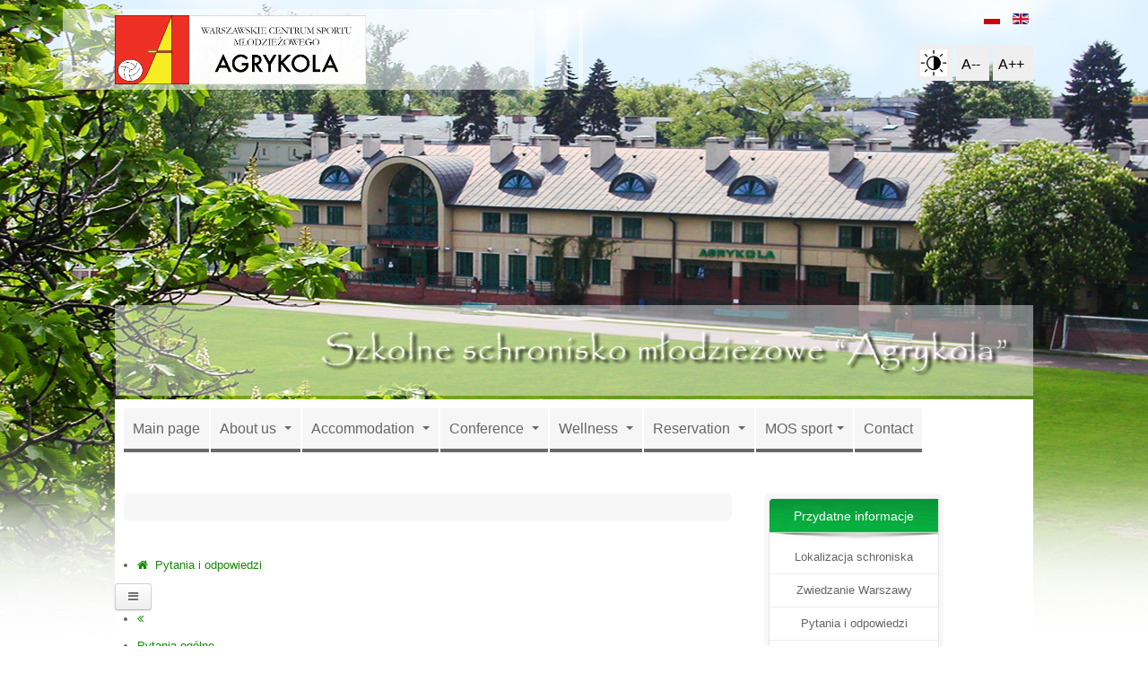

--- FILE ---
content_type: text/html; charset=utf-8
request_url: https://agrykola-noclegi.pl/en/pytania-i-odpowiedzi-2/pytania-dotyczace-schroniska.html
body_size: 8427
content:

<!DOCTYPE html>
<html prefix="og: http://ogp.me/ns#" xmlns="http://www.w3.org/1999/xhtml" xml:lang="pl-pl" lang="pl-pl" dir="ltr" class="com_faqbookpro view-topic itemid-876 j31 mm-hover">

  <head>
    <base href="https://agrykola-noclegi.pl/en/pytania-i-odpowiedzi-2/pytania-dotyczace-schroniska.html" />
	<meta http-equiv="content-type" content="text/html; charset=utf-8" />
	<meta name="keywords" content="Agrykola, noclegi, catering, konferencje, odnowa biologiczna, hostel warszawa" />
	<meta name="description" content="Agrykola Warszawa - noclegi" />
	<meta name="generator" content="Joomla! - Open Source Content Management" />
	<title>Agrykola-noclegi, hostel, rehabilitacja, Warszawa - Pytania dotyczące schroniska</title>
	<link href="/templates/ja_brisk/favicon.ico" rel="shortcut icon" type="image/vnd.microsoft.icon" />
	<link href="/templates/ja_brisk/css/bootstrap.css" rel="stylesheet" type="text/css" />
	<link href="https://agrykola-noclegi.pl/components/com_faqbookpro/assets/css/style.css" rel="stylesheet" type="text/css" />
	<link href="https://agrykola-noclegi.pl/media/jui/css/icomoon.css" rel="stylesheet" type="text/css" />
	<link href="https://netdna.bootstrapcdn.com/font-awesome/4.7.0/css/font-awesome.css" rel="stylesheet" type="text/css" />
	<link href="/media/plg_system_jcemediabox/css/jcemediabox.min.css?34e90de1478e8a54af7fd56d4a3a7102" rel="stylesheet" type="text/css" />
	<link href="/templates/ja_brisk/css/template.css" rel="stylesheet" type="text/css" />
	<link href="/templates/ja_brisk/css/bootstrap-responsive.css" rel="stylesheet" type="text/css" />
	<link href="/templates/ja_brisk/css/template-responsive.css" rel="stylesheet" type="text/css" />
	<link href="/templates/ja_brisk/css/megamenu.css" rel="stylesheet" type="text/css" />
	<link href="/templates/ja_brisk/css/megamenu-responsive.css" rel="stylesheet" type="text/css" />
	<link href="/templates/ja_brisk/css/off-canvas.css" rel="stylesheet" type="text/css" />
	<link href="/modules/mod_jaslideshowlite/assets/css/animate.css" rel="stylesheet" type="text/css" />
	<link href="/templates/ja_brisk/css/mod_jaslideshowlite.css" rel="stylesheet" type="text/css" />
	<link href="/modules/mod_jaslideshowlite/assets/css/mod_jaslideshowlite-fade.css" rel="stylesheet" type="text/css" />
	<link href="/media/mod_languages/css/template.css?30bd12d361a2ded53703dd8217fe784a" rel="stylesheet" type="text/css" />
	<script type="application/json" class="joomla-script-options new">{"csrf.token":"e2a29b07e49454fd19ea995a1167a479","system.paths":{"root":"","base":""}}</script>
	<script src="/media/jui/js/jquery.min.js?30bd12d361a2ded53703dd8217fe784a" type="text/javascript"></script>
	<script src="/media/jui/js/jquery-noconflict.js?30bd12d361a2ded53703dd8217fe784a" type="text/javascript"></script>
	<script src="/media/jui/js/jquery-migrate.min.js?30bd12d361a2ded53703dd8217fe784a" type="text/javascript"></script>
	<script src="/media/k2/assets/js/k2.frontend.js?v=2.11.20240609&sitepath=/" type="text/javascript"></script>
	<script src="/media/plg_system_jcemediabox/js/jcemediabox.min.js?34e90de1478e8a54af7fd56d4a3a7102" type="text/javascript"></script>
	<script src="/media/system/js/mootools-core.js?30bd12d361a2ded53703dd8217fe784a" type="text/javascript"></script>
	<script src="/media/system/js/core.js?30bd12d361a2ded53703dd8217fe784a" type="text/javascript"></script>
	<script src="/media/system/js/mootools-more.js?30bd12d361a2ded53703dd8217fe784a" type="text/javascript"></script>
	<script src="/plugins/system/t3/base/bootstrap/js/bootstrap.js" type="text/javascript"></script>
	<script src="/plugins/system/t3/base/js/jquery.tap.min.js" type="text/javascript"></script>
	<script src="/plugins/system/t3/base/js/off-canvas.js" type="text/javascript"></script>
	<script src="/plugins/system/t3/base/js/script.js" type="text/javascript"></script>
	<script src="/plugins/system/t3/base/js/menu.js" type="text/javascript"></script>
	<script src="/plugins/system/t3/base/js/responsive.js" type="text/javascript"></script>
	<script src="/templates/ja_brisk/js/script.js" type="text/javascript"></script>
	<script src="/modules/mod_jaslideshowlite/assets/js/script.js" type="text/javascript"></script>
	<script type="text/javascript">
window.fbvars = {
					site_path: "https://agrykola-noclegi.pl/",
					page_view: "topic",
					sectionId: "1",
					topicId: "5",
					leftnav: "1",
					loadAllTopics: "1",
					myid: "0",
					active_tab: "recent"
				};jQuery(document).ready(function(){WfMediabox.init({"base":"\/","theme":"standard","width":"","height":"","lightbox":0,"shadowbox":0,"icons":1,"overlay":1,"overlay_opacity":0,"overlay_color":"","transition_speed":300,"close":2,"scrolling":"0","labels":{"close":"Close","next":"Next","previous":"Previous","cancel":"Cancel","numbers":"{{numbers}}","numbers_count":"{{current}} of {{total}}","download":"Download"},"swipe":true,"expand_on_click":true});});jQuery(function($){ initTooltips(); $("body").on("subform-row-add", initTooltips); function initTooltips (event, container) { container = container || document;$(container).find(".hasTooltip").tooltip({"html": true,"container": "body"});} });
	</script>
	<script src="/components/com_faqbookpro/assets/js/script.js" type="text/javascript"></script>

    
<!-- META FOR IOS & HANDHELD -->
<meta name="viewport" content="width=device-width, initial-scale=1.0, maximum-scale=1.0, user-scalable=no"/>
<meta name="HandheldFriendly" content="true" />
<meta name="apple-mobile-web-app-capable" content="YES" />
<!-- //META FOR IOS & HANDHELD -->

<!-- SYSTEM CSS -->
<link href="/templates/system/css/system.css" rel="stylesheet" />
<!-- //SYSTEM CSS -->


<!-- CUSTOM CSS -->
<link href="/templates/ja_brisk/css/custom.css" rel="stylesheet" />
<!-- //CUSTOM CSS -->

<!-- Le HTML5 shim, for IE6-8 support of HTML5 elements -->
<!--[if lt IE 9]>
<script src="http://html5shim.googlecode.com/svn/trunk/html5.js"></script>
<link href="/templates/ja_brisk/css/template-ie8.css" rel="stylesheet" />
<![endif]-->

<!-- For IE6-8 support of media query -->
<!--[if lt IE 9]>
<script type="text/javascript" src="/plugins/system/t3/base/js/respond.min.js"></script>
<![endif]-->

<!-- You can add Google Analytics here-->
  
  </head>

  <body>

    
<!-- HEADER -->
<header id="ja-header" class="wrap ja-header navbar-collapse-fixed-top">
  <div class="container">
    <div class="row">

        <!-- LOGO -->
        <div class="ja-logo span2">
          <div class="logo-image">
            <a href="https://agrykola-noclegi.pl/" title="Agrykola-noclegi, Hostel Warszawa">
                              <img class="logo-img" src="/images/joomlart/ja_brisk/logo_agrykola-05.png" alt="Agrykola-noclegi, Hostel Warszawa" />
                                          <span>Agrykola-noclegi, Hostel Warszawa</span>
            </a>
            <small class="site-slogan">Szkolne schronisko AGRYKOLA</small>
          </div>
        </div>
        <!-- //LOGO -->

        <div class="headsearch">

        		
				  <!-- LANGUAGE SWITCHER -->
		  <div class="languageswitcherload">
			  <div class="mod-languages">

	<ul class="lang-inline" dir="ltr">
						<li>
			<a href="/pl/">
												<img src="/media/mod_languages/images/pl.gif" alt="Polski (PL)" title="Polski (PL)" />										</a>
			</li>
											<li class="lang-active">
			<a href="https://agrykola-noclegi.pl/en/">
												<img src="/media/mod_languages/images/en.gif" alt="English (UK)" title="English (UK)" />										</a>
			</li>
				</ul>

</div>


<div class="custom wcagicons"  >
	<div style="padding-top: 20px;">
<p style="float: right;">
<button type="button" onclick="bodywcagclass()"><img src="/images/wcag_contrast.png" alt="images" width="30px" style="float: right;" /></a></button>
<button type="button" style="padding-right: 10px; padding-top: 5px; font-size: 16px; color: black;" onclick="resizeText(-1)">A--</button>
<button type="button" style="padding-right: 10px; padding-top: 5px; font-size: 16px; color: black;" onclick="resizeText(1)">A++</button>
</p>
</div></div>

		  </div>
		  <!-- //LANGUAGE SWITCHER -->
				
        </div>

    </div>
  </div>
</header>
<!-- //HEADER -->


    



    


    

<!-- SPOTLIGHT 1 -->
<section class="wrap">
<!-- wrap ja-sl ja-sl-1 -->
  <div class="container ja-position1">

         <div class=""> 
      

<div class="custom"  >
	<img src="/images/joomlart/ja_brisk/pasek-szkolne.png" alt="pasek mlodziezowe" width="100%" /></div>

     </div> 
    
      </div>
</section>
<!-- //SPOTLIGHT 1 -->


    
<!-- MAIN NAVIGATION -->
<nav id="t3-mainnav" class="wrap t3-mainnav">
  <div class="container navbar">
    <div class="navbar-inner">

      <button type="button" class="btn btn-navbar" data-toggle="collapse" data-target=".nav-collapse">
    		<span class="icon-bar"></span>
    		<span class="icon-bar"></span>
    		<span class="icon-bar"></span>
  	  </button>

  	  <div class="nav-collapse collapse always-show">
              <div  class="t3-megamenu"  data-responsive="true">
<ul itemscope itemtype="http://www.schema.org/SiteNavigationElement" class="nav navbar-nav level0">
<li itemprop='name'  data-id="748" data-level="1">
<a itemprop='url' class=""  href="/en/"   data-target="#">Main page </a>

</li>
<li itemprop='name' class="dropdown mega" data-id="749" data-level="1">
<a itemprop='url' class=" dropdown-toggle"  href="/en/about-us.html"   data-target="#" data-toggle="dropdown">About us <em class="caret"></em></a>

<div class="nav-child dropdown-menu mega-dropdown-menu"  ><div class="mega-dropdown-inner">
<div class="row-fluid">
<div class="span12 mega-col-nav" data-width="12"><div class="mega-inner">
<ul itemscope itemtype="http://www.schema.org/SiteNavigationElement" class="mega-nav level1">
<li itemprop='name'  data-id="750" data-level="2">
<a itemprop='url' class=""  href="/en/about-us/statut-wcsm.html"   data-target="#">Statut WCSM AGRYKOLA </a>

</li>
<li itemprop='name'  data-id="751" data-level="2">
<a itemprop='url' class=""  href="/en/about-us/statut-ssm.html"   data-target="#">Statut SSM AGRYKOLA </a>

</li>
<li itemprop='name'  data-id="752" data-level="2">
<a itemprop='url' class=""  href="/en/about-us/statut-mos.html"   data-target="#">Statut MOS </a>

</li>
<li itemprop='name'  data-id="753" data-level="2">
<a itemprop='url' class=""  href="/en/about-us/regulamin-ssm.html"   data-target="#">Regulamin SSM </a>

</li>
<li itemprop='name'  data-id="809" data-level="2">
<a itemprop='url' class=""  href="/en/about-us/regulamin-korzystania-z-obiektow-sportowych.html"   data-target="#">Regulamin korzystania z obiektów sportowych </a>

</li>
<li itemprop='name'  data-id="807" data-level="2">
<a itemprop='url' class=""  href="/en/about-us/regulamin-korzystania-z-boiska-glownego.html"   data-target="#">Regulamin korzystania z boiska głównego </a>

</li>
</ul>
</div></div>
</div>
</div></div>
</li>
<li itemprop='name' class="dropdown mega" data-id="755" data-level="1">
<a itemprop='url' class=" dropdown-toggle"  href="/en/accommodation.html"   data-target="#" data-toggle="dropdown">Accommodation <em class="caret"></em></a>

<div class="nav-child dropdown-menu mega-dropdown-menu"  ><div class="mega-dropdown-inner">
<div class="row-fluid">
<div class="span12 mega-col-nav" data-width="12"><div class="mega-inner">
<ul itemscope itemtype="http://www.schema.org/SiteNavigationElement" class="mega-nav level1">
<li itemprop='name'  data-id="756" data-level="2">
<a itemprop='url' class=""  href="/en/accommodation/hostel-agrykola.html"   data-target="#">Hostel </a>

</li>
<li itemprop='name'  data-id="757" data-level="2">
<a itemprop='url' class=""  href="/en/accommodation/hotel-standard.html"   data-target="#">Hotel Standard </a>

</li>
<li itemprop='name'  data-id="758" data-level="2">
<a itemprop='url' class=""  href="/en/accommodation/galeria-noclegi.html"   data-target="#">Galeria </a>

</li>
</ul>
</div></div>
</div>
</div></div>
</li>
<li itemprop='name' class="dropdown mega" data-id="759" data-level="1">
<a itemprop='url' class=" dropdown-toggle"  href="/en/conference.html"   data-target="#" data-toggle="dropdown">Conference <em class="caret"></em></a>

<div class="nav-child dropdown-menu mega-dropdown-menu"  ><div class="mega-dropdown-inner">
<div class="row-fluid">
<div class="span12 mega-col-nav" data-width="12"><div class="mega-inner">
<ul itemscope itemtype="http://www.schema.org/SiteNavigationElement" class="mega-nav level1">
<li itemprop='name'  data-id="760" data-level="2">
<a itemprop='url' class=""  href="/en/conference/odnowa-biologiczna.html"   data-target="#">Oferta sal konferencyjnych </a>

</li>
<li itemprop='name'  data-id="761" data-level="2">
<a itemprop='url' class=""  href="/en/conference/galeria-konferencje.html"   data-target="#">Galeria </a>

</li>
</ul>
</div></div>
</div>
</div></div>
</li>
<li itemprop='name' class="dropdown mega" data-id="762" data-level="1">
<a itemprop='url' class=" dropdown-toggle"  href="/en/wellness.html"   data-target="#" data-toggle="dropdown">Wellness <em class="caret"></em></a>

<div class="nav-child dropdown-menu mega-dropdown-menu"  ><div class="mega-dropdown-inner">
<div class="row-fluid">
<div class="span12 mega-col-nav" data-width="12"><div class="mega-inner">
<ul itemscope itemtype="http://www.schema.org/SiteNavigationElement" class="mega-nav level1">
<li itemprop='name'  data-id="763" data-level="2">
<a itemprop='url' class=""  href="/en/wellness/odnowa-biologiczna-oferta.html"   data-target="#">Oferta </a>

</li>
<li itemprop='name'  data-id="764" data-level="2">
<a itemprop='url' class=""  href="/en/wellness/galeria-odnowa-biologiczna.html"   data-target="#">Galeria </a>

</li>
</ul>
</div></div>
</div>
</div></div>
</li>
<li itemprop='name' class="dropdown mega" data-id="765" data-level="1">
<a itemprop='url' class=" dropdown-toggle"  href="/en/reservation.html"   data-target="#" data-toggle="dropdown">Reservation <em class="caret"></em></a>

<div class="nav-child dropdown-menu mega-dropdown-menu"  ><div class="mega-dropdown-inner">
<div class="row-fluid">
<div class="span12 mega-col-nav" data-width="12"><div class="mega-inner">
<ul itemscope itemtype="http://www.schema.org/SiteNavigationElement" class="mega-nav level1">
<li itemprop='name'  data-id="812" data-level="2">
<a itemprop='url' class=""  href="/images/ankieta-EN-strona.pdf" target="_blank"   data-target="#">Take our survey</a>

</li>
</ul>
</div></div>
</div>
</div></div>
</li>
<li itemprop='name' class="dropdown mega" data-id="766" data-level="1">
<a itemprop='url' class=" dropdown-toggle"  href="#"   data-target="#" data-toggle="dropdown">MOS sport<em class="caret"></em></a>

<div class="nav-child dropdown-menu mega-dropdown-menu"  ><div class="mega-dropdown-inner">
<div class="row-fluid">
<div class="span12 mega-col-nav" data-width="12"><div class="mega-inner">
<ul itemscope itemtype="http://www.schema.org/SiteNavigationElement" class="mega-nav level1">
<li itemprop='name'  data-id="767" data-level="2">
<a itemprop='url' class=""  href="http://www.pilkareczna-agrykola.pl"   data-target="#">UKPR Agrykola</a>

</li>
<li itemprop='name'  data-id="768" data-level="2">
<a itemprop='url' class=""  href="http://www.mksagrykola.pl/" target="_blank"   data-target="#">MKS Agrykola</a>

</li>
<li itemprop='name'  data-id="770" data-level="2">
<a itemprop='url' class=""  href="/en/2015-03-02-10-40-35/osiagniecia.html"   data-target="#">Osiągnięcia </a>

</li>
<li itemprop='name'  data-id="771" data-level="2">
<a itemprop='url' class=""  href="/en/2015-03-02-10-40-35/slawni-nauczyciele.html"   data-target="#">Sławni nauczyciele-trenerzy </a>

</li>
<li itemprop='name'  data-id="772" data-level="2">
<a itemprop='url' class=""  href="/en/2015-03-02-10-40-35/slawni-wychowankowie.html"   data-target="#">Sławni wychowankowie </a>

</li>
<li itemprop='name'  data-id="773" data-level="2">
<a itemprop='url' class=""  href="/en/2015-03-02-10-40-35/historia-klubu.html"   data-target="#">Historia </a>

</li>
<li itemprop='name'  data-id="775" data-level="2">
<a itemprop='url' class=""  href="/en/2015-03-02-10-40-35/galeria.html"   data-target="#">Galeria </a>

</li>
</ul>
</div></div>
</div>
</div></div>
</li>
<li itemprop='name'  data-id="776" data-level="1">
<a itemprop='url' class=""  href="/en/contact.html"   data-target="#">Contact </a>

</li>
</ul>
</div>
        		</div>
    </div>
  </div>
</nav>
<!-- //MAIN NAVIGATION -->


    
<section id="ja-mainbody" class="container ja-mainbody">
  <div class="row">
    
    <!-- MAIN CONTENT -->
    <div id="ja-content" class="ja-content span8"  data-default="span8" data-xtablet="span8" data-tablet="span12">
      <div id="system-message-container">
	</div>

       <!-- SLIDERCONTENT -->
    <div class="ja-slidercontent">
      <div class="t3-module module " id="Mod113"><div class="module-inner"><div class="module-ct">
<div id="ja-ss-113" class="ja-ss ja-ss-wrap fade"  style="visibility: hidden">
	<div class="ja-ss-items">
			<div class="ja-ss-item">
			<img src="/images/slider/slider-10.jpg" alt=""/>
					</div>
			<div class="ja-ss-item">
			<img src="/images/slider/slider-11.jpg" alt=""/>
					</div>
			<div class="ja-ss-item">
			<img src="/images/slider/slider-12.jpg" alt=""/>
					</div>
			<div class="ja-ss-item">
			<img src="/images/slider/slider-13.jpg" alt=""/>
					</div>
			<div class="ja-ss-item">
			<img src="/images/slider/slider-14.jpg" alt=""/>
					</div>
			<div class="ja-ss-item">
			<img src="/images/slider/slider-15.jpg" alt=""/>
					</div>
			<div class="ja-ss-item">
			<img src="/images/slider/slider-16.jpg" alt=""/>
					</div>
			<div class="ja-ss-item">
			<img src="/images/slider/slider-17.jpg" alt=""/>
					</div>
			<div class="ja-ss-item">
			<img src="/images/slider/slider-3.jpg" alt=""/>
					</div>
			<div class="ja-ss-item">
			<img src="/images/slider/slider-4.jpg" alt=""/>
					</div>
			<div class="ja-ss-item">
			<img src="/images/slider/slider-6.jpg" alt=""/>
					</div>
			<div class="ja-ss-item">
			<img src="/images/slider/slider-7.jpg" alt=""/>
					</div>
			<div class="ja-ss-item">
			<img src="/images/slider/slider-8.jpg" alt=""/>
					</div>
		</div>
	
		<div class="ja-ss-thumbs-wrap">
		<div class="ja-ss-thumbs">
					<div class="ja-ss-thumb">
				<img src="/images/resized/images/slider/slider-10_10_10.jpg" alt="Photo Thumbnail" />
			</div>
					<div class="ja-ss-thumb">
				<img src="/images/resized/images/slider/slider-11_10_10.jpg" alt="Photo Thumbnail" />
			</div>
					<div class="ja-ss-thumb">
				<img src="/images/resized/images/slider/slider-12_10_10.jpg" alt="Photo Thumbnail" />
			</div>
					<div class="ja-ss-thumb">
				<img src="/images/resized/images/slider/slider-13_10_10.jpg" alt="Photo Thumbnail" />
			</div>
					<div class="ja-ss-thumb">
				<img src="/images/resized/images/slider/slider-14_10_10.jpg" alt="Photo Thumbnail" />
			</div>
					<div class="ja-ss-thumb">
				<img src="/images/resized/images/slider/slider-15_10_10.jpg" alt="Photo Thumbnail" />
			</div>
					<div class="ja-ss-thumb">
				<img src="/images/resized/images/slider/slider-16_10_10.jpg" alt="Photo Thumbnail" />
			</div>
					<div class="ja-ss-thumb">
				<img src="/images/resized/images/slider/slider-17_10_10.jpg" alt="Photo Thumbnail" />
			</div>
					<div class="ja-ss-thumb">
				<img src="/images/resized/images/slider/slider-3_10_10.jpg" alt="Photo Thumbnail" />
			</div>
					<div class="ja-ss-thumb">
				<img src="/images/resized/images/slider/slider-4_10_10.jpg" alt="Photo Thumbnail" />
			</div>
					<div class="ja-ss-thumb">
				<img src="/images/resized/images/slider/slider-6_10_10.jpg" alt="Photo Thumbnail" />
			</div>
					<div class="ja-ss-thumb">
				<img src="/images/resized/images/slider/slider-7_10_10.jpg" alt="Photo Thumbnail" />
			</div>
					<div class="ja-ss-thumb">
				<img src="/images/resized/images/slider/slider-8_10_10.jpg" alt="Photo Thumbnail" />
			</div>
				</div>
	</div>
	</div><script type="text/javascript">
	window.addEvent('domready', function(){
		window.jassliteInst = window.jassliteInst || [];
		window.jassliteInst.push(new JASliderCSS('ja-ss-113', {
			interval: 5000,
			duration: 1000,
			
			repeat: true,
			autoplay: 1,
			
			navigation: 1,
			thumbnail: 1,
			
			urls:['','','','','','','','','','','','',''],
			targets:['','','','','','','','','','','','','']
		}));
	});
</script>
<!-- Fix animation in IE -->
<!--[if IE]>
	<script type="text/javascript">
		jassurl = '/modules/mod_jaslideshowlite/assets/'; 
	</script>
	<script type="text/javascript" src="/modules/mod_jaslideshowlite/assets/js/iefix.js"></script>
<![endif]-->

</div></div></div>
    </div>
    <!-- //SLIDERCONTENT -->
    <!-- MAINBAR 1 -->
    <div class="ja-mainbar">
      
    </div>
    <!-- //MAINBAR 1 -->
      <div id="fbExtended" class="fbTopicExtended clearfix"><div class="fbTopNavigation_core_outer">
  <div class="fbTopNavigation_core">
    <div class="fbTopNavigation_wrap">
      <ul class="fbTopNavigation_root fb-hidden-phone"><li id="top_liid_home" class="NavTopUL_item NavTopUL_section NavTopUL_firstChild "><a class="NavTopUL_link" href="/en/pytania-i-odpowiedzi-2.html" onclick="return false;"><i class="fa fa-home NavTopUL_homeIcon"></i>&nbsp;&nbsp;Pytania i odpowiedzi</a></li></ul>
      <span class="NavTopUL_loading"></span>
    </div>

    <div class="NavTopUL_buttons"><div class="show_menu"><a href="#" onclick="return false;" class="btn btn-default"><i class="fa fa-bars"></i></a></div></div>
  </div>
  <div class="clearfix"> </div>
</div>
<div class="fbLeftNavigation_core fb-hidden  "><div class="fbLeftNavigation_toggle">
    <ul class="NavLeftUL_parent">
      <li class="NavLeftUL_item"><a class="NavLeftUL_anchor NavLeftUL_toggle" href="#"><i class="fa fa-angle-double-left"></i></a></li>
    </ul>
  </div><div class="fbLeftNavigation_topics">
    <ul class="NavLeftUL_parent"></ul>

    <div class="fbLeftNavigation_wrap">
      <ul id="NavLeftUL" class="NavLeftUL_parent level0"><li id="liid2" class="NavLeftUL_item NavLeftUL_topic NavLeftUL_endpoint"><a href="/en/pytania-i-odpowiedzi-2/pytania-ogolne.html" class="NavLeftUL_anchor" onclick="return false;"><span class="topicTitle">Pytania ogólne<span class="NavLeftUL_endpointIcon"></span></span></a></li><li id="liid3" class="NavLeftUL_item NavLeftUL_topic NavLeftUL_endpoint"><a href="/en/pytania-i-odpowiedzi-2/rezerwacja.html" class="NavLeftUL_anchor" onclick="return false;"><span class="topicTitle">Rezerwacja<span class="NavLeftUL_endpointIcon"></span></span></a></li><li id="liid4" class="NavLeftUL_item NavLeftUL_topic NavLeftUL_endpoint"><a href="/en/pytania-i-odpowiedzi-2/pytania-dotyczace-przybycia.html" class="NavLeftUL_anchor" onclick="return false;"><span class="topicTitle">Pytania dotyczące przybycia<span class="NavLeftUL_endpointIcon"></span></span></a></li><li id="liid5" class="NavLeftUL_item NavLeftUL_topic NavLeftUL_endpoint"><a href="/en/pytania-i-odpowiedzi-2/pytania-dotyczace-schroniska.html" class="NavLeftUL_anchor" onclick="return false;"><span class="topicTitle">Pytania dotyczące schroniska<span class="NavLeftUL_endpointIcon"></span></span></a></li><li id="liid6" class="NavLeftUL_item NavLeftUL_topic NavLeftUL_endpoint"><a href="/en/pytania-i-odpowiedzi-2/pytania-dotyczace-standardu-hotelu.html" class="NavLeftUL_anchor" onclick="return false;"><span class="topicTitle">Pytania dotyczące standardu hotelu<span class="NavLeftUL_endpointIcon"></span></span></a></li><li id="liid7" class="NavLeftUL_item NavLeftUL_topic NavLeftUL_endpoint"><a href="/en/pytania-i-odpowiedzi-2/pytania-dotyczace-bezpieczenstwa.html" class="NavLeftUL_anchor" onclick="return false;"><span class="topicTitle">Pytania dotyczące bezpieczeństwa<span class="NavLeftUL_endpointIcon"></span></span></a></li></ul>
    </div>
  </div></div>
<div class="fbContent_core">
		<div class="fb_loader"><div class="placeholder-wrapper">
	<div class="placeholder-item">
		<div class="animated-background">
			<div class="background-masker title-top"></div>
			<div class="background-masker title-bottom"></div>
		</div>
	</div>
	<div class="placeholder-item">
		<div class="animated-background">
			<div class="background-masker top-left"></div>
			<div class="background-masker top-bottom"></div>
			<div class="background-masker middle-left"></div>
			<div class="background-masker middle-bottom"></div>
		</div>
	</div>
	<div class="placeholder-item">
		<div class="animated-background">
			<div class="background-masker top-left"></div>
			<div class="background-masker top-bottom"></div>
			<div class="background-masker middle-left"></div>
			<div class="background-masker middle-bottom"></div>
		</div>
	</div>
	<div class="placeholder-item">
		<div class="animated-background">
			<div class="background-masker top-left"></div>
			<div class="background-masker top-bottom"></div>
			<div class="background-masker middle-left"></div>
			<div class="background-masker middle-bottom"></div>
		</div>
	</div>
</div>
</div>
		<div class="fbContent_root"><div class="fbTopic" id="fbTopic_5"><div class="topic_loader"><div class="placeholder-wrapper">
	<div class="placeholder-item">
		<div class="animated-background">
			<div class="background-masker top-left"></div>
			<div class="background-masker top-bottom"></div>
			<div class="background-masker middle-left"></div>
			<div class="background-masker middle-bottom"></div>
		</div>
	</div>
	<div class="placeholder-item">
		<div class="animated-background">
			<div class="background-masker top-left"></div>
			<div class="background-masker top-bottom"></div>
			<div class="background-masker middle-left"></div>
			<div class="background-masker middle-bottom"></div>
		</div>
	</div>
	<div class="placeholder-item">
		<div class="animated-background">
			<div class="background-masker top-left"></div>
			<div class="background-masker top-bottom"></div>
			<div class="background-masker middle-left"></div>
			<div class="background-masker middle-bottom"></div>
		</div>
	</div>
</div>
</div><div class="fbTopic_content">
				<div class="fbContent_qList"><div class="fbContent_qListItem "><div data-id="10" class="fbContent_qFaqItemInner ">
				<div class="qListItem_preview">
					<h3 class="qListItem_header">
						<a href="#" data-id="10" class="qListItem_link qFaqItem_link" onclick="return false;"><span class="qFaqItem_triangle">
								<span class="fa fa-caret-right"></span>
							</span><span>Czy w przypadku uczniów, studentów obowiązują zniżki?</span></a>
					</h3></div>

				<div id="a_w_10">
					<div class="qFaqItem_answer"><div class="qListItem_introtext"><p>Tak, w przypadku uczniów, studentów, nauczycieli obowiązują niższe ceny , warunkiem jest ważna legitymacji. W przypadku zorganizowany grup szkolnych z opiekunami proponujemy dodatkowo jeszcze niższe ceny.</p></div><div class="qListItem_info"></div></div>
				</div>
			</div>
		</div><div class="fbContent_qListItem "><div data-id="11" class="fbContent_qFaqItemInner ">
				<div class="qListItem_preview">
					<h3 class="qListItem_header">
						<a href="#" data-id="11" class="qListItem_link qFaqItem_link" onclick="return false;"><span class="qFaqItem_triangle">
								<span class="fa fa-caret-right"></span>
							</span><span>Ile pokoi, sal jest w standardzie schroniskowym?</span></a>
					</h3></div>

				<div id="a_w_11">
					<div class="qFaqItem_answer"><div class="qListItem_introtext"><p>W części schroniskowej dysponujemy 7 pokojami wieloosobowymi ( 4,5 lub 6 miejsc) oraz salami 8-osobową i 20-osobową .</p></div><div class="qListItem_info"></div></div>
				</div>
			</div>
		</div><div class="fbContent_qListItem "><div data-id="12" class="fbContent_qFaqItemInner ">
				<div class="qListItem_preview">
					<h3 class="qListItem_header">
						<a href="#" data-id="12" class="qListItem_link qFaqItem_link" onclick="return false;"><span class="qFaqItem_triangle">
								<span class="fa fa-caret-right"></span>
							</span><span>Jakie jest wyposażenie pokoju w standardzie schroniskowym?</span></a>
					</h3></div>

				<div id="a_w_12">
					<div class="qFaqItem_answer"><div class="qListItem_introtext"><p>W pokojach wieloosobowych są łóżka, pościel, szafki na rzeczy osobiste. W salach wieloosobowych nocleg jest na materacach, pościel jest wliczona w cenie noclegu. Łazienki znajdują się w korytarzu.</p></div><div class="qListItem_info"></div></div>
				</div>
			</div>
		</div><div class="fbContent_qListItem "><div data-id="13" class="fbContent_qFaqItemInner ">
				<div class="qListItem_preview">
					<h3 class="qListItem_header">
						<a href="#" data-id="13" class="qListItem_link qFaqItem_link" onclick="return false;"><span class="qFaqItem_triangle">
								<span class="fa fa-caret-right"></span>
							</span><span>Czy łazienki są podzielone ze względu na płeć ?</span></a>
					</h3></div>

				<div id="a_w_13">
					<div class="qFaqItem_answer"><div class="qListItem_introtext"><p>Tak , łazienki są podzielone.</p></div><div class="qListItem_info"></div></div>
				</div>
			</div>
		</div><div class="fbContent_qListItem "><div data-id="14" class="fbContent_qFaqItemInner ">
				<div class="qListItem_preview">
					<h3 class="qListItem_header">
						<a href="#" data-id="14" class="qListItem_link qFaqItem_link" onclick="return false;"><span class="qFaqItem_triangle">
								<span class="fa fa-caret-right"></span>
							</span><span>Czy pokoje w standardzie schroniskowym są podzielone na damskie  i męskie?</span></a>
					</h3></div>

				<div id="a_w_14">
					<div class="qFaqItem_answer"><div class="qListItem_introtext"><p>Tak, dzielimy pokoje ze względu na płeć , dotyczy to szczególnie grup szkolnych. W przypadku wynajęcia całego pokoju przez grupę osób , taki podział nie jest przymusowy.</p></div><div class="qListItem_info"></div></div>
				</div>
			</div>
		</div><div class="fbContent_qListItem "><div data-id="15" class="fbContent_qFaqItemInner ">
				<div class="qListItem_preview">
					<h3 class="qListItem_header">
						<a href="#" data-id="15" class="qListItem_link qFaqItem_link" onclick="return false;"><span class="qFaqItem_triangle">
								<span class="fa fa-caret-right"></span>
							</span><span>W co wyposażone  jest pomieszczenie kuchenne?</span></a>
					</h3></div>

				<div id="a_w_15">
					<div class="qFaqItem_answer"><div class="qListItem_introtext"><p>Do dyspozycji gości są lodówki, mikrofalówka, czajnik elektryczny, sztućce, talerze, kubki. W przypadku większych grup prosimy o zabranie ze sobą sztućców , talerzy, kubków.</p></div><div class="qListItem_info"></div></div>
				</div>
			</div>
		</div><div class="endofitems"></div></div>
			</div></div></div>
	</div>
</div>

    </div>
    <!-- //MAIN CONTENT -->

        
        <!-- SIDEBAR 2 -->
    <div class="ja-sidebar ja-sidebar-2 span4"  data-default="span4" data-xtablet="span4" data-tablet="span12 spanfirst">
      <div class="t3-module module_menu " id="Mod19"><div class="module-inner"><h3 class="module-title "><span>Przydatne informacje</span></h3><div class="module-ct">
<ul class="nav ">
<li class="item-700"><a href="/en/lokalizacja.html" >Lokalizacja schroniska</a></li><li class="item-712"><a href="/en/zwiedzanie-warszawy.html" >Zwiedzanie Warszawy</a></li><li class="item-876 current active"><a href="/en/pytania-i-odpowiedzi-2.html" >Pytania i odpowiedzi</a></li><li class="item-711"><a href="/en/regulamin-schroniska.html" >Regulamin schroniska</a></li><li class="item-827"><a href="/en/ścieżka-edukacyjna.html" >Ścieżki edukacyjne</a></li><li class="item-833">	<a class="https://warszawa-pozaszkolne.pzo.edu.pl/vacatio-parents/main.action" href="https://warszawa-pozaszkolne.pzo.edu.pl/vacatio-parents/main.action" >REKRUTACJA </a></li><li class="item-836">	<a class="jcepopup" href="/images/Klauzula_informacyjna_o_zasadach_przetwarzania_danych_osobowych.pdf" >RODO Informacje</a></li><li class="item-960"><a href="/en/oferta-moss-omega.html" >Oferta MOSS OMEGA</a></li><li class="item-961"><a href="/en/aktualnosci.html" >Aktualności</a></li></ul>
</div></div></div><div class="t3-module module_none " id="Mod149"><div class="module-inner"><div class="module-ct">

<div class="custom_none"  >
	<p>&nbsp;</p>
<p><a href="http://www.scek.pl" target="_blank" rel="noopener"><img src="/images/inst_miasta_stol_warszawy.jpg" alt="Instytut edukacji miasta stołecznego Warszawy" width="100%" /></a></p></div>
</div></div></div><div class="t3-module module_none " id="Mod150"><div class="module-inner"><div class="module-ct">

<div class="custom_none"  >
	<p><a href="/en/ogolne.html"><img src="/images/bip_logo_pomn1_grad.png" alt="bip logo pomn1 grad" width="100%" /></a></p></div>
</div></div></div><div class="t3-module module_menu " id="Mod152"><div class="module-inner"><h3 class="module-title "><span>Kontakt</span></h3><div class="module-ct">

<div class="custom_menu"  >
	<p>&nbsp;</p>
<p style="margin-left: 10px;">Warszawa, ul. Myśliwiecka 9</p>
<p style="margin-left: 10px;">tel.: +48 22 622 91 10<br /> tel.: +48 22 622 91 11<br /> fax: +48 22 622 91 05</p>
<p style="margin-left: 10px;"><span id="cloak22f09143a1afda2423bba9638d20eada">This email address is being protected from spambots. You need JavaScript enabled to view it.</span><script type='text/javascript'>
				document.getElementById('cloak22f09143a1afda2423bba9638d20eada').innerHTML = '';
				var prefix = '&#109;a' + 'i&#108;' + '&#116;o';
				var path = 'hr' + 'ef' + '=';
				var addy22f09143a1afda2423bba9638d20eada = 'r&#101;c&#101;pcj&#97;' + '&#64;';
				addy22f09143a1afda2423bba9638d20eada = addy22f09143a1afda2423bba9638d20eada + 'wcsm&#97;gryk&#111;l&#97;' + '&#46;' + 'pl';
				var addy_text22f09143a1afda2423bba9638d20eada = 'r&#101;c&#101;pcj&#97;' + '&#64;' + 'wcsm&#97;gryk&#111;l&#97;' + '&#46;' + 'pl';document.getElementById('cloak22f09143a1afda2423bba9638d20eada').innerHTML += '<a ' + path + '\'' + prefix + ':' + addy22f09143a1afda2423bba9638d20eada + '\'>'+addy_text22f09143a1afda2423bba9638d20eada+'<\/a>';
		</script></p>
<p style="margin-left: 10px;"><a><span id="cloak19b6b23a4559d644c3902cd38ecf0949">This email address is being protected from spambots. You need JavaScript enabled to view it.</span><script type='text/javascript'>
				document.getElementById('cloak19b6b23a4559d644c3902cd38ecf0949').innerHTML = '';
				var prefix = '&#109;a' + 'i&#108;' + '&#116;o';
				var path = 'hr' + 'ef' + '=';
				var addy19b6b23a4559d644c3902cd38ecf0949 = 's&#101;kr&#101;t&#97;r&#105;&#97;t' + '&#64;';
				addy19b6b23a4559d644c3902cd38ecf0949 = addy19b6b23a4559d644c3902cd38ecf0949 + 'wcsm&#97;gryk&#111;l&#97;' + '&#46;' + 'pl';
				var addy_text19b6b23a4559d644c3902cd38ecf0949 = 's&#101;kr&#101;t&#97;r&#105;&#97;t' + '&#64;' + 'wcsm&#97;gryk&#111;l&#97;' + '&#46;' + 'pl';document.getElementById('cloak19b6b23a4559d644c3902cd38ecf0949').innerHTML += '<a ' + path + '\'' + prefix + ':' + addy19b6b23a4559d644c3902cd38ecf0949 + '\'>'+addy_text19b6b23a4559d644c3902cd38ecf0949+'<\/a>';
		</script></a></p>
<p>&nbsp;</p></div>
</div></div></div><div class="t3-module module " id="Mod157"><div class="module-inner"><div class="module-ct">
<div id="fb-root"></div>
<script>(function(d, s, id) {
	var js, fjs = d.getElementsByTagName(s)[0];
	if (d.getElementById(id)) return;
	js = d.createElement(s); js.id = id;
	js.src = 'https://connect.facebook.net/en_GB/sdk.js#xfbml=1&version=v2.10&appId=';
	fjs.parentNode.insertBefore(js, fjs);
}(document, 'script', 'facebook-jssdk'));</script>
	
<div class="dj-likebox">

	<div class="fb-page"
		data-href="http://www.facebook.com/schroniskoagykola"
						data-tabs="timeline"
		data-hide-cover="false"
		data-show-facepile="true" 
		data-hide-cta="false" 
		data-small-header="false"
		data-adapt-container-width="true">
	</div>
</div>
</div></div></div><div class="t3-module module_none " id="Mod154"><div class="module-inner"><div class="module-ct">

<div class="custom_none"  >
	<p><a href="http://www.warsawtour.pl" target="_blank"><img src="/images/logowawa.png" alt="logowawa" width="100%" /></a></p></div>
</div></div></div>
    </div>
    <!-- //SIDEBAR 2 -->
    
  </div>
</section> 
    
    



    


    
    

<!-- SPOTLIGHT 2 -->
<section class="wrap ja-sl ja-sl-6">
  <div class="container">

    	<!-- SPOTLIGHT -->
	<div class="t3-spotlight t3-spotlight-6  row">
					<div class="span3 item-first" data-default="span3" data-tablet="span6" data-mobile="span50">
								<div class="t3-module module " id="Mod123"><div class="module-inner"><h3 class="module-title "><span>O NAS</span></h3><div class="module-ct">

<div class="custom"  >
	<p>Przepiękna lokalizacja w parku w samym centrum Warszawy. Idealne miejsce do odpoczynku jak i baza wypadowa do zwiedzania Warszawy. Nieopodal znajdują się Park Ujazdowski, Stare Miasto, Pałac w Wilanowie czy Trakt Kr&oacute;lewski. W pobliżu znajdują się teatry, muzea, kina, czy galerie. Ośrodek jest całoroczny, wpisany do rejestru międzynarodowych schronisk światowej organizacji Hostelling International.</p></div>
</div></div></div>
							</div>
					<div class="span3 " data-default="span3" data-tablet="span6" data-mobile="span50">
								<div class="t3-module module " id="Mod124"><div class="module-inner"><h3 class="module-title "><span>KONTAKT</span></h3><div class="module-ct">

<div class="custom"  >
	<p>ul. Myśliwiecka 9<br />Warszawa, Polska</p>
<p><strong>Telefon recepcja :</strong>+48 22 6229110<br /><strong>sekretariat :</strong>+48 22 6229107<br /> <strong>FAX:</strong>+48 22 6229105</p>
<p><a><span id="cloakb8f93a3b90fc8ab62369e9f15e58d8b6">This email address is being protected from spambots. You need JavaScript enabled to view it.</span><script type='text/javascript'>
				document.getElementById('cloakb8f93a3b90fc8ab62369e9f15e58d8b6').innerHTML = '';
				var prefix = '&#109;a' + 'i&#108;' + '&#116;o';
				var path = 'hr' + 'ef' + '=';
				var addyb8f93a3b90fc8ab62369e9f15e58d8b6 = 'r&#101;c&#101;pcj&#97;' + '&#64;';
				addyb8f93a3b90fc8ab62369e9f15e58d8b6 = addyb8f93a3b90fc8ab62369e9f15e58d8b6 + 'wcsm&#97;gryk&#111;l&#97;' + '&#46;' + 'pl';
				var addy_textb8f93a3b90fc8ab62369e9f15e58d8b6 = 'r&#101;c&#101;pcj&#97;' + '&#64;' + 'wcsm&#97;gryk&#111;l&#97;' + '&#46;' + 'pl';document.getElementById('cloakb8f93a3b90fc8ab62369e9f15e58d8b6').innerHTML += '<a ' + path + '\'' + prefix + ':' + addyb8f93a3b90fc8ab62369e9f15e58d8b6 + '\'>'+addy_textb8f93a3b90fc8ab62369e9f15e58d8b6+'<\/a>';
		</script></a></p>
<p><a><span id="cloak0e93a7d1faf8d4294ca206ab40f8560e">This email address is being protected from spambots. You need JavaScript enabled to view it.</span><script type='text/javascript'>
				document.getElementById('cloak0e93a7d1faf8d4294ca206ab40f8560e').innerHTML = '';
				var prefix = '&#109;a' + 'i&#108;' + '&#116;o';
				var path = 'hr' + 'ef' + '=';
				var addy0e93a7d1faf8d4294ca206ab40f8560e = 's&#101;kr&#101;t&#97;r&#105;&#97;t' + '&#64;';
				addy0e93a7d1faf8d4294ca206ab40f8560e = addy0e93a7d1faf8d4294ca206ab40f8560e + 'wcsm&#97;gryk&#111;l&#97;' + '&#46;' + 'pl';
				var addy_text0e93a7d1faf8d4294ca206ab40f8560e = 's&#101;kr&#101;t&#97;r&#105;&#97;t' + '&#64;' + 'wcsm&#97;gryk&#111;l&#97;' + '&#46;' + 'pl';document.getElementById('cloak0e93a7d1faf8d4294ca206ab40f8560e').innerHTML += '<a ' + path + '\'' + prefix + ':' + addy0e93a7d1faf8d4294ca206ab40f8560e + '\'>'+addy_text0e93a7d1faf8d4294ca206ab40f8560e+'<\/a>';
		</script></a></p>
<p>&nbsp;</p>
<ul class="social-list">
<li class="facebook"><a href="http://www.facebook.com/schroniskoagykola" title="Facebook"><strong>Facebook</strong></a></li>
<li><a href="/en/deklaracja-dostępności-wcsm-agrykola.html">Deklaracja zgodności WCSM Agrykola</a></li>
</ul></div>
</div></div></div>
							</div>
					<div class="span3 " data-default="span3" data-tablet="span6" data-mobile="span50">
								<div class="t3-module module " id="Mod45"><div class="module-inner"><h3 class="module-title "><span>USŁUGI</span></h3><div class="module-ct">
<ul class="nav ">
<li class="item-707"><a href="/en/schronisko.html" >Schronisko</a></li><li class="item-708"><a href="/en/standard-hotelowy.html" >Standard hotelowy</a></li><li class="item-709"><a href="/en/konferencje.html" >Konferencje</a></li><li class="item-710"><a href="/en/odnowa-bio.html" >Odnowa biologiczna</a></li></ul>
</div></div></div><div class="t3-module module " id="Mod125"><div class="module-inner"><div class="module-ct">

<div class="custom"  >
	<p style="background-color: #fff; padding: 5px 10px 5px 10px;"><a href="http://www.um.warszawa.pl" target="_blank" rel="noopener"><img src="/images/ms_warszawa_logo.png" alt="Miasto stołeczne Warszawa" /></a></p></div>
</div></div></div>
							</div>
					<div class="span3 item-last" data-default="span3" data-tablet="span6" data-mobile="span50">
								&nbsp;
							</div>
			</div>
<!-- SPOTLIGHT -->

  </div>

</section>
<!-- //SPOTLIGHT 2 -->

    
    
<!-- NAV HELPER -->
<nav class="wrap ja-navhelper">
  <div class="container">
    <div class="row">
      <div class="span12">
        
<ul class="breadcrumb ">
	<li class="active">You are here: &#160;</li><li><a href="/en/" class="pathway">Home</a><span class="divider"><img src="/templates/ja_brisk/images/system/arrow.png" alt="" /></span></li><li><span>Pytania i odpowiedzi</span></li></ul>

      </div>
    </div>
  </div>
</nav>
<!-- //NAV HELPER -->
    
    
<!-- FOOTER -->
<footer id="ja-footer" class="wrap ja-footer">

  <section class="ja-copyright">
    <div class="container">
      <div class="copyright">
          <div class="ja-copyright">
	<small class="">Copyright &#169; 2025 Agrykola-noclegi, hostel, rehabilitacja, Warszawa. All Rights Reserved. Powered by <a href="http://www.softnet.waw.pl" title="Soft-Net Webdesign" target="_blank">Pink PINGUIN</a></small>
</div>

      </div>
          </div>
  </section>

</footer>
<!-- //FOOTER -->
    
  </body>

</html>

--- FILE ---
content_type: text/css
request_url: https://agrykola-noclegi.pl/templates/ja_brisk/css/template.css
body_size: 12977
content:
.jumbotron {
  position: relative;
  padding: 40px 0;
}
.jumbotron h1 {
  font-size: 52px;
  letter-spacing: -1px;
  line-height: 1;
  margin: 0 0 10px 0;
}
.jumbotron p {
  font-size: 19.5px;
  line-height: 1.275;
  margin: 0 0 20px 0;
}
.jumbotron .btn {
  margin-top: 10px;
}
.jumbotron .btn-large {
  margin-top: 20px;
  font-size: 17px;
}
.masthead {
  padding: 80px 0 60px;
  text-align: center;
}
.masthead h1 {
  font-size: 91px;
}
.masthead p {
  font-size: 39px;
}
.masthead .btn-large {
  font-size: 26px;
  padding: 13px 26px;
}
.jumbotron.has-image {
  -webkit-box-sizing: border-box;
  -moz-box-sizing: border-box;
  box-sizing: border-box;
}
.masthead.has-image {
  text-align: left;
}
.thumbnails {
  margin-bottom: 20px;
  margin-left: -40px;
  list-style: none;
  *zoom: 1;
}
.thumbnails:before,
.thumbnails:after {
  display: table;
  content: "";
  line-height: 0;
}
.thumbnails:after {
  clear: both;
}
.row-fluid .thumbnails {
  margin-left: 0;
}
.thumbnails > li {
  float: left;
  position: relative;
  margin-bottom: 20px;
  margin-left: 40px;
}
.thumbnail {
  border: 1px solid #ddd;
  display: block;
  padding: 4px;
  line-height: 20px;
  -webkit-border-radius: 3px;
  -moz-border-radius: 3px;
  border-radius: 3px;
  -webkit-box-shadow: 0 1px 3px rgba(0,0,0,0.055);
  -moz-box-shadow: 0 1px 3px rgba(0,0,0,0.055);
  box-shadow: 0 1px 3px rgba(0,0,0,0.055);
  -webkit-transition: all .2s ease-in-out;
  -moz-transition: all .2s ease-in-out;
  -o-transition: all .2s ease-in-out;
  transition: all .2s ease-in-out;
}
a.thumbnail:hover {
  border-color: #1ba1e2;
  -webkit-box-shadow: 0 1px 4px rgba(0,105,214,0.25);
  -moz-box-shadow: 0 1px 4px rgba(0,105,214,0.25);
  box-shadow: 0 1px 4px rgba(0,105,214,0.25);
}
.thumbnail > img {
  display: block;
  max-width: 100%;
  margin-left: auto;
  margin-right: auto;
}
.thumbnail .caption {
  padding: 9px;
  color: #666;
}
.thumbnails.paper > li:before,
.thumbnails.paper > li:after {
  content: '';
  position: absolute;
  z-index: -2;
  bottom: 15px;
  left: 10px;
  width: 50%;
  height: 20%;
  box-shadow: 0 15px 10px rgba(0,0,0,0.7);
  -webkit-transform: rotate(-3deg);
  -moz-transform: rotate(-3deg);
  -ms-transform: rotate(-3deg);
  -o-transform: rotate(-3deg);
  transform: rotate(-3deg);
}
.thumbnails.paper > li:after {
  right: 10px;
  left: auto;
  -webkit-transform: rotate(3deg);
  -moz-transform: rotate(3deg);
  -ms-transform: rotate(3deg);
  -o-transform: rotate(3deg);
  transform: rotate(3deg);
}
.thumbnails.paper .thumbnail {
  border: none;
  padding: 0;
  -webkit-box-shadow: none;
  -moz-box-shadow: none;
  box-shadow: none;
}
.thumbnails.paper a.thumbnail.paper:hover {
  -webkit-box-shadow: none;
  -moz-box-shadow: none;
  box-shadow: none;
}
.t3-logo,
.t3-logo-small {
  display: block;
  text-decoration: none;
  text-indent: -9999em;
  text-align: left;
  background-repeat: no-repeat;
  background-position: center;
}
.t3-logo {
  width: 182px;
  height: 50px;
}
.t3-logo-small {
  width: 60px;
  height: 30px;
}
.t3-logo,
.t3-logo-color {
  background-image: url("http://joomlart.s3.amazonaws.com/images/jat3v3-documents/logo-complete/t3logo-big-color.png");
}
.t3-logo-small,
.t3-logo-small.t3-logo-color {
  background-image: url("http://joomlart.s3.amazonaws.com/images/jat3v3-documents/logo-complete/t3logo-small-color.png");
}
.t3-logo-dark {
  background-image: url("http://joomlart.s3.amazonaws.com/images/jat3v3-documents/logo-complete/t3logo-big-dark.png");
}
.t3-logo-small.t3-logo-dark {
  background-image: url("http://joomlart.s3.amazonaws.com/images/jat3v3-documents/logo-complete/t3logo-small-dark.png");
}
.t3-logo-light {
  background-image: url("http://joomlart.s3.amazonaws.com/images/jat3v3-documents/logo-complete/t3logo-big-light.png");
}
.t3-logo-small.t3-logo-light {
  background-image: url("http://joomlart.s3.amazonaws.com/images/jat3v3-documents/logo-complete/t3logo-small-light.png");
}

.wrap {
  width: auto;
  clear: both;
}
.offset-12 {
  margin-left: -932px;
}
.offset-11 {
  margin-left: -851px;
}
.offset-10 {
  margin-left: -770px;
}
.offset-9 {
  margin-left: -689px;
}
.offset-8 {
  margin-left: -608px;
}
.offset-7 {
  margin-left: -527px;
}
.offset-6 {
  margin-left: -446px;
}
.offset-5 {
  margin-left: -365px;
}
.offset-4 {
  margin-left: -284px;
}
.offset-3 {
  margin-left: -203px;
}
.offset-2 {
  margin-left: -122px;
}
.offset-1 {
  margin-left: -41px;
}
.row-fluid .spanfirst {
  margin-left: 0 !important;
}

.logo-control .logo-img-sm {
  display: none;
}
.logo-control .logo-img {
  display: block;
}
.body-data-holder:before {
  display: none;
  content: "grid-float-breakpoint:767px screen-xs:600px screen-sm:736px screen-md:932px screen-lg:960px";
}

.wrap {
  width: auto;
  clear: both;
}

body {
  background-color: #fff;
  color: #666;
  font-family: sans-serif;
  font-size: 13px;
  line-height: 20px;
  margin: 0;
  background-image: url('../images/tlo.jpg');
  background-position: center top;
  background-repeat: no-repeat;
}
a {
  color: #128a04;
  text-decoration: none;
}
a:hover {
  color: #128a04;
  text-decoration: underline;
}
img {
  max-width: 100% !important;
}
.img-rounded {
  -webkit-border-radius: 3px;
  -moz-border-radius: 3px;
  border-radius: 3px;
}
.img-polaroid {
  padding: 4px;
  background-color: #fff;
  border: 1px solid #ccc;
  border: 1px solid rgba(0,0,0,0.2);
  -webkit-box-shadow: 0 1px 3px rgba(0,0,0,0.1);
  -moz-box-shadow: 0 1px 3px rgba(0,0,0,0.1);
  box-shadow: 0 1px 3px rgba(0,0,0,0.1);
}
.img-circle {
  -webkit-border-radius: 500px;
  -moz-border-radius: 500px;
  border-radius: 500px;
}
-------------------------------------------------------
table {
  background-color: transparent;
  border-collapse: collapse;
  border-spacing: 0;
}
th,
td {
  line-height: 20px;
  padding: 8px 10px;
  text-align: left;
  vertical-align: top;
}
td {
  border-top: 1px solid #ddd;
}
th {
  background: #444;
  color: #eee;
  font-weight: bold;
}
th a {
  color: #eee;
}
th a:hover,
th a:focus,
th a:active {
  color: #fff;
}
.cat-list-row0:hover,
.cat-list-row1:hover {
  background: #f5f5f5;
}
.cat-list-row1,
tr.cat-list-row1 td {
  background: #f9f9f9;
}
table.contentpane,
table.tablelist,
table.category,
table.admintable,
table.blog {
  width: 100%;
}
table.contentpaneopen {
  border: 0;
}

.wcagicons p button {
	height: 40px;
	border: none;
}
.wcag2view p, .wcag2view h1, .wcag2view h2, .wcag2view h3, .wcag2view h4, .wcag2view h5, .wcag2view li, .wcag2view span,
.wcag2view .t3-mainnav .navbar .nav > li > a, .t3-mainnav .navbar .nav > li > span, .wcag2view .module_menu .nav > li > a, .wcag2view .mega-nav li a {
	color: #ffa64c !important;
}
.wcag2view, .wcag2view .item-page, .wcag2view .navbar, .wcag2view .ja-mainbody, .wcag2view .t3-mainnav .navbar, .wcag2view .module_menu .nav > li, 
.wcag2view .ja-sidebar .module_menu .module-inner, .wcag2view .t3-megamenu ul.navbar-nav li a, .wcag2view .t3-megamenu ul.navbar-nav li span {
	background-color: #000 !important;
}
.wcag2view .t3-mainnav .navbar li a, .wcag2view .t3-mainnav .navbar li span {
	font-size: 143% !important;
	padding: 5px 5px !important;
}
.wcag2view .t3-mainnav .navbar .nav > li {
	padding-right: 0px !important;
}
.wcag2view .ja-sidebar .module_menu .module-inner h3 {
	background-image: none;
	border: solid white 1px;
	background-color: #383838;
	font-size: 140%;
}

.wcag2view img {
	background: url(../images/tlo.png);
         -moz-filter: url("data:image/svg+xml;utf8,<svg xmlns=\'http://www.w3.org/2000/svg\'><filter id=\'grayscale\'><feColorMatrix type=\'matrix\' values=\'0.3333 0.3333 0.3333 0 0 0.3333 0.3333 0.3333 0 0 0.3333 0.3333 0.3333 0 0 0 0 0 1 0\'/></filter></svg>#grayscale");
         -o-filter: url("data:image/svg+xml;utf8,<svg xmlns=\'http://www.w3.org/2000/svg\'><filter id=\'grayscale\'><feColorMatrix type=\'matrix\' values=\'0.3333 0.3333 0.3333 0 0 0.3333 0.3333 0.3333 0 0 0.3333 0.3333 0.3333 0 0 0 0 0 1 0\'/></filter></svg>#grayscale");
         -webkit-filter: grayscale(100%);
         filter: gray;
         filter: url("data:image/svg+xml;utf8,<svg xmlns=\'http://www.w3.org/2000/svg\'><filter id=\'grayscale\'><feColorMatrix type=\'matrix\' values=\'0.3333 0.3333 0.3333 0 0 0.3333 0.3333 0.3333 0 0 0.3333 0.3333 0.3333 0 0 0 0 0 1 0\'/></filter></svg>#grayscale");
    background-color: #fff;
}
body.wcag2view {
	background: url(../images/tlo-grey.jpg);
	background-position: center top;
	background-repeat: no-repeat;
}
.wcag2view .fb-like-box {
	display: none;
}

-------------------------------------------------------
.star {
  color: #fc0;
}
.red {
  color: #bf0000;
}
.element-invisible {
  position: absolute;
  padding: 0;
  margin: 0;
  border: 0;
  height: 1px;
  width: 1px;
  overflow: hidden;
}

form {
  margin: 0 0 20px;
}
input,
textarea {
  width: 210px;
}
textarea,
input[type="text"],
input[type="password"],
input[type="datetime"],
input[type="datetime-local"],
input[type="date"],
input[type="month"],
input[type="time"],
input[type="week"],
input[type="number"],
input[type="email"],
input[type="url"],
input[type="search"],
input[type="tel"],
input[type="color"],
.uneditable-input {
  -webkit-box-shadow: none;
  -moz-box-shadow: none;
  box-shadow: none;
  -webkit-transition: border linear .2s, box-shadow linear .2s, width 0.7s ease 0s;
  -moz-transition: border linear .2s, box-shadow linear .2s, width 0.7s ease 0s;
  -o-transition: border linear .2s, box-shadow linear .2s, width 0.7s ease 0s;
  transition: border linear .2s, box-shadow linear .2s, width 0.7s ease 0s;
}
textarea:focus,
input[type="text"]:focus,
input[type="password"]:focus,
input[type="datetime"]:focus,
input[type="datetime-local"]:focus,
input[type="date"]:focus,
input[type="month"]:focus,
input[type="time"]:focus,
input[type="week"]:focus,
input[type="number"]:focus,
input[type="email"]:focus,
input[type="url"]:focus,
input[type="search"]:focus,
input[type="tel"]:focus,
input[type="color"]:focus,
.uneditable-input:focus {
  border-color: #999999;
  -webkit-box-shadow: none;
  -moz-box-shadow: none;
  box-shadow: none;
}
input[type="file"],
input[type="image"],
input[type="submit"],
input[type="reset"],
input[type="button"],
input[type="radio"],
input[type="checkbox"] {
  width: auto;
}
select,
input[type="file"] {
  height: 30px;
  line-height: 30px;
}
select {
  width: 220px;
  border: 1px solid #ddd;
}
select[multiple],
select[size] {
  height: auto;
}
.radio,
.checkbox {
  padding-left: 18px;
}
.radio input[type="radio"],
.checkbox input[type="checkbox"] {
  margin-left: -18px;
}
.controls > .radio:first-child,
.controls > .checkbox:first-child {
  padding-top: 5px;
}
.radio.inline,
.checkbox.inline {
  padding-top: 5px;
  margin-bottom: 0;
}
.radio.inline + .radio.inline,
.checkbox.inline + .checkbox.inline {
  margin-left: 10px;
}
.input-mini {
  width: 60px;
}
.input-small {
  width: 90px;
}
.input-medium {
  width: 150px;
}
.input-large {
  width: 210px;
}
.input-xlarge {
  width: 270px;
}
.input-xxlarge {
  width: 530px;
}
.form-actions {
  padding: 19px 20px 20px;
  margin-top: 20px;
  margin-bottom: 20px;
  background-color: #f5f5f5;
  border-top: 1px solid #ddd;
}
.help-block,
.help-inline {
  color: #8c8c8c;
}
.help-block {
  margin-bottom: 10px;
}
.input-append,
.input-prepend {
  margin-bottom: 5px;
}
.form-search input,
.form-search textarea,
.form-search select,
.form-search .help-inline,
.form-search .uneditable-input,
.form-search .input-prepend,
.form-search .input-append,
.form-inline input,
.form-inline textarea,
.form-inline select,
.form-inline .help-inline,
.form-inline .uneditable-input,
.form-inline .input-prepend,
.form-inline .input-append,
.form-horizontal input,
.form-horizontal textarea,
.form-horizontal select,
.form-horizontal .help-inline,
.form-horizontal .uneditable-input,
.form-horizontal .input-prepend,
.form-horizontal .input-append {
  margin-bottom: 0;
}
.form-search .input-append,
.form-inline .input-append,
.form-search .input-prepend,
.form-inline .input-prepend {
  margin-bottom: 0;
}
.form-search .radio,
.form-search .checkbox,
.form-inline .radio,
.form-inline .checkbox {
  padding-left: 0;
  margin-bottom: 0;
}
.form-search .radio input[type="radio"],
.form-search .checkbox input[type="checkbox"],
.form-inline .radio input[type="radio"],
.form-inline .checkbox input[type="checkbox"] {
  margin-right: 3px;
  margin-left: 0;
}
.control-group {
  margin-bottom: 10px;
}
legend + .control-group {
  margin-top: 20px;
}
.form-horizontal .control-group {
  margin-bottom: 20px;
}
.form-horizontal .control-label {
  width: 140px;
  padding-top: 5px;
  text-align: right;
}
.form-horizontal .controls {
  margin-left: 160px;
}
.form-horizontal .help-block {
  margin-top: 10px;
  margin-bottom: 0;
}
.form-horizontal .form-actions {
  padding-left: 160px;
}
.btn {
  padding: 4px 14px;
  -webkit-border-radius: 3px;
  -moz-border-radius: 3px;
  border-radius: 3px;
  -webkit-box-shadow: inset 0 1px 0 rgba(255,255,255,.2), 0 1px 2px rgba(0,0,0,.1);
  -moz-box-shadow: inset 0 1px 0 rgba(255,255,255,.2), 0 1px 2px rgba(0,0,0,.1);
  box-shadow: inset 0 1px 0 rgba(255,255,255,.2), 0 1px 2px rgba(0,0,0,.1);
  color: #666;
  text-shadow: 0 1px 1px rgba(255,255,255,0.75);
  background-color: #f8f8f8;
  background-image: -moz-linear-gradient(top,#ffffff,#eee);
  background-image: -webkit-gradient(linear,0 0,0 100%,from(#ffffff),to(#eee));
  background-image: -webkit-linear-gradient(top,#ffffff,#eee);
  background-image: -o-linear-gradient(top,#ffffff,#eee);
  background-image: linear-gradient(to bottom,#ffffff,#eee);
  background-repeat: repeat-x;
  filter: progid:DXImageTransform.Microsoft.gradient(startColorstr='#ffffffff', endColorstr='#ffeeeeee', GradientType=0);
  border-color: #eee #eee #c8c8c8;
  border-color: rgba(0,0,0,0.1) rgba(0,0,0,0.1) rgba(0,0,0,0.25);
  
  *background-color: #eee;
  filter: progid:DXImageTransform.Microsoft.gradient(enabled = false);
}
.btn:hover,
.btn:focus,
.btn:active,
.btn.active,
.btn.disabled,
.btn[disabled] {
  color: #666;
  background-color: #eee;
  *background-color: #e1e1e1;
}
.btn:active,
.btn.active {
  background-color: #d5d5d5 \9;
}
.btn:hover,
.btn a.btn:hover {
  text-decoration: none;
  background-color: #eee;
}
.btn:focus,
.btn a.btn:focus {
  outline: 0;
}
.btn.active,
.btn:active,
.btn a.btn:active {
  text-decoration: none;
  outline: 0;
  -webkit-box-shadow: inset 0 2px 4px rgba(0,0,0,.15), 0 1px 2px rgba(0,0,0,.05);
  -moz-box-shadow: inset 0 2px 4px rgba(0,0,0,.15), 0 1px 2px rgba(0,0,0,.05);
  box-shadow: inset 0 2px 4px rgba(0,0,0,.15), 0 1px 2px rgba(0,0,0,.05);
}
.btn-large {
  padding: 9px 14px;
  font-size: 15px;
  -webkit-border-radius: 3px;
  -moz-border-radius: 3px;
  border-radius: 3px;
  -webkit-box-shadow: inset 0 1px 0 rgba(255,255,255,.2), 0 1px 2px rgba(0,0,0,.5);
  -moz-box-shadow: inset 0 1px 0 rgba(255,255,255,.2), 0 1px 2px rgba(0,0,0,.5);
  box-shadow: inset 0 1px 0 rgba(255,255,255,.2), 0 1px 2px rgba(0,0,0,.5);
}
.btn-small {
  padding: 3px 9px;
  font-size: 12px;
}
.btn-mini {
  padding: 2px 6px;
  font-size: 11px;
}
.btn {
  border-color: #c5c5c5;
  border-color: rgba(0,0,0,0.15) rgba(0,0,0,0.15) rgba(0,0,0,0.25);
}
.btn-primary {
  color: #fff;
  text-shadow: 0 -1px 0 rgba(0,0,0,0.25);
  background-color: #35ace6;
  background-image: -moz-linear-gradient(top,#47b4e9,#1ba1e2);
  background-image: -webkit-gradient(linear,0 0,0 100%,from(#47b4e9),to(#1ba1e2));
  background-image: -webkit-linear-gradient(top,#47b4e9,#1ba1e2);
  background-image: -o-linear-gradient(top,#47b4e9,#1ba1e2);
  background-image: linear-gradient(to bottom,#47b4e9,#1ba1e2);
  background-repeat: repeat-x;
  filter: progid:DXImageTransform.Microsoft.gradient(startColorstr='#ff46b4e9', endColorstr='#ff1ba1e2', GradientType=0);
  border-color: #1ba1e2 #1ba1e2 #13709e;
  border-color: rgba(0,0,0,0.1) rgba(0,0,0,0.1) rgba(0,0,0,0.25);
  
  *background-color: #1ba1e2;
  filter: progid:DXImageTransform.Microsoft.gradient(enabled = false);
}
.btn-primary:hover,
.btn-primary:focus,
.btn-primary:active,
.btn-primary.active,
.btn-primary.disabled,
.btn-primary[disabled] {
  color: #fff;
  background-color: #1ba1e2;
  *background-color: #1891cb;
}
.btn-primary:active,
.btn-primary.active {
  background-color: #1681b4 \9;
}
.btn-warning {
  color: #fff;
  text-shadow: 0 -1px 0 rgba(0,0,0,0.25);
  background-color: #f58010;
  background-image: -moz-linear-gradient(top,#ff8b1a,#e67100);
  background-image: -webkit-gradient(linear,0 0,0 100%,from(#ff8b1a),to(#e67100));
  background-image: -webkit-linear-gradient(top,#ff8b1a,#e67100);
  background-image: -o-linear-gradient(top,#ff8b1a,#e67100);
  background-image: linear-gradient(to bottom,#ff8b1a,#e67100);
  background-repeat: repeat-x;
  filter: progid:DXImageTransform.Microsoft.gradient(startColorstr='#ffff8a1a', endColorstr='#ffe67100', GradientType=0);
  border-color: #e67100 #e67100 #9a4b00;
  border-color: rgba(0,0,0,0.1) rgba(0,0,0,0.1) rgba(0,0,0,0.25);
  
  *background-color: #e67100;
  filter: progid:DXImageTransform.Microsoft.gradient(enabled = false);
}
.btn-warning:hover,
.btn-warning:focus,
.btn-warning:active,
.btn-warning.active,
.btn-warning.disabled,
.btn-warning[disabled] {
  color: #fff;
  background-color: #e67100;
  *background-color: #cd6400;
}
.btn-warning:active,
.btn-warning.active {
  background-color: #b35800 \9;
}
.btn-danger {
  color: #fff;
  text-shadow: 0 -1px 0 rgba(0,0,0,0.25);
  background-color: #de0000;
  background-image: -moz-linear-gradient(top,#f20000,#bf0000);
  background-image: -webkit-gradient(linear,0 0,0 100%,from(#f20000),to(#bf0000));
  background-image: -webkit-linear-gradient(top,#f20000,#bf0000);
  background-image: -o-linear-gradient(top,#f20000,#bf0000);
  background-image: linear-gradient(to bottom,#f20000,#bf0000);
  background-repeat: repeat-x;
  filter: progid:DXImageTransform.Microsoft.gradient(startColorstr='#fff20000', endColorstr='#ffbf0000', GradientType=0);
  border-color: #bf0000 #bf0000 #730000;
  border-color: rgba(0,0,0,0.1) rgba(0,0,0,0.1) rgba(0,0,0,0.25);
  
  *background-color: #bf0000;
  filter: progid:DXImageTransform.Microsoft.gradient(enabled = false);
}
.btn-danger:hover,
.btn-danger:focus,
.btn-danger:active,
.btn-danger.active,
.btn-danger.disabled,
.btn-danger[disabled] {
  color: #fff;
  background-color: #bf0000;
  *background-color: #a60000;
}
.btn-danger:active,
.btn-danger.active {
  background-color: #8c0000 \9;
}
.btn-success {
  color: #fff;
  text-shadow: 0 -1px 0 rgba(0,0,0,0.25);
  background-color: #7ab800;
  background-image: -moz-linear-gradient(top,#88cc00,#669900);
  background-image: -webkit-gradient(linear,0 0,0 100%,from(#88cc00),to(#669900));
  background-image: -webkit-linear-gradient(top,#88cc00,#669900);
  background-image: -o-linear-gradient(top,#88cc00,#669900);
  background-image: linear-gradient(to bottom,#88cc00,#669900);
  background-repeat: repeat-x;
  filter: progid:DXImageTransform.Microsoft.gradient(startColorstr='#ff87cc00', endColorstr='#ff669900', GradientType=0);
  border-color: #669900 #669900 #334d00;
  border-color: rgba(0,0,0,0.1) rgba(0,0,0,0.1) rgba(0,0,0,0.25);
  
  *background-color: #669900;
  filter: progid:DXImageTransform.Microsoft.gradient(enabled = false);
}
.btn-success:hover,
.btn-success:focus,
.btn-success:active,
.btn-success.active,
.btn-success.disabled,
.btn-success[disabled] {
  color: #fff;
  background-color: #669900;
  *background-color: #558000;
}
.btn-success:active,
.btn-success.active {
  background-color: #446600 \9;
}
.btn-info {
  color: #fff;
  text-shadow: 0 -1px 0 rgba(0,0,0,0.25);
  background-color: #00cac7;
  background-image: -moz-linear-gradient(top,#00dedb,#00aba9);
  background-image: -webkit-gradient(linear,0 0,0 100%,from(#00dedb),to(#00aba9));
  background-image: -webkit-linear-gradient(top,#00dedb,#00aba9);
  background-image: -o-linear-gradient(top,#00dedb,#00aba9);
  background-image: linear-gradient(to bottom,#00dedb,#00aba9);
  background-repeat: repeat-x;
  filter: progid:DXImageTransform.Microsoft.gradient(startColorstr='#ff00dddb', endColorstr='#ff00aba9', GradientType=0);
  border-color: #00aba9 #00aba9 #005f5d;
  border-color: rgba(0,0,0,0.1) rgba(0,0,0,0.1) rgba(0,0,0,0.25);
  
  *background-color: #00aba9;
  filter: progid:DXImageTransform.Microsoft.gradient(enabled = false);
}
.btn-info:hover,
.btn-info:focus,
.btn-info:active,
.btn-info.active,
.btn-info.disabled,
.btn-info[disabled] {
  color: #fff;
  background-color: #00aba9;
  *background-color: #009290;
}
.btn-info:active,
.btn-info.active {
  background-color: #007877 \9;
}
.btn-inverse {
  color: #fff;
  text-shadow: 0 -1px 0 rgba(0,0,0,0.25);
  background-color: #535353;
  background-image: -moz-linear-gradient(top,#5e5e5e,#444);
  background-image: -webkit-gradient(linear,0 0,0 100%,from(#5e5e5e),to(#444));
  background-image: -webkit-linear-gradient(top,#5e5e5e,#444);
  background-image: -o-linear-gradient(top,#5e5e5e,#444);
  background-image: linear-gradient(to bottom,#5e5e5e,#444);
  background-repeat: repeat-x;
  filter: progid:DXImageTransform.Microsoft.gradient(startColorstr='#ff5d5d5d', endColorstr='#ff444444', GradientType=0);
  border-color: #444 #444 #1e1e1e;
  border-color: rgba(0,0,0,0.1) rgba(0,0,0,0.1) rgba(0,0,0,0.25);
  
  *background-color: #444;
  filter: progid:DXImageTransform.Microsoft.gradient(enabled = false);
}
.btn-inverse:hover,
.btn-inverse:focus,
.btn-inverse:active,
.btn-inverse.active,
.btn-inverse.disabled,
.btn-inverse[disabled] {
  color: #fff;
  background-color: #444;
  *background-color: #373737;
}
.btn-inverse:active,
.btn-inverse.active {
  background-color: #2b2b2b \9;
}
.invalid {
  border-color: #bf0000;
}
label.invalid {
  color: #bf0000;
}

.nav {
  margin-bottom: 20px;
}
.nav > li > a:hover {
  background-color: #eee;
  color: #1ba1e2;
}
.nav .dropdown-toggle .caret {
  border-top-color: #1ba1e2;
  border-bottom-color: #1ba1e2;
  margin-top: 8px;
  margin-left: 5px;
}
.nav .dropdown-toggle:hover .caret {
  border-top-color: #1ba1e2;
  border-bottom-color: #1ba1e2;
}
.nav .active .dropdown-toggle .caret {
  border-top-color: #fff;
  border-bottom-color: #fff;
}
.nav-tabs .active .dropdown-toggle .caret {
  border-top-color: #666;
  border-bottom-color: #666;
}
.caret {
  border-top: 4px solid #000;
}
.dropdown .caret {
  margin-top: 8px;
  margin-left: 2px;
}
.dropdown-menu {
  background-color: #fff;
  border: 1px solid rgba(0,0,0,0.2);
  padding: 0;
  margin: 0;
  -webkit-border-radius: 0;
  -moz-border-radius: 0;
  border-radius: 0;
  -webkit-box-shadow: 0 5px 10px rgba(0,0,0,0.2);
  -moz-box-shadow: 0 5px 10px rgba(0,0,0,0.2);
  box-shadow: 0 5px 10px rgba(0,0,0,0.2);
}
.dropdown-menu a {
  font-weight: normal;
  padding: 3px 20px;
  color: #444;
  text-shadow: none;
}
.dropdown-menu .mega-nav {
  list-style: none;
  margin: 0;
}
.nav li.dropdown.open > .dropdown-toggle,
.nav li.dropdown.active > .dropdown-toggle,
.nav li.dropdown.open.active > .dropdown-toggle,
.nav > li.dropdown.open.active > a:hover {
  color: #1ba1e2;
}
.nav li.dropdown > .dropdown-toggle .caret {
  border-top-color: #666;
  border-bottom-color: #666;
  margin-top: 15px;
}
.nav li.dropdown > .dropdown-toggle:hover .caret {
  border-top-color: #1ba1e2;
  border-bottom-color: #1ba1e2;
}
.nav li.dropdown.open > .dropdown-toggle .caret,
.nav li.dropdown.active > .dropdown-toggle .caret,
.nav li.dropdown.open.active > .dropdown-toggle .caret {
  border-top-color: #1ba1e2;
  border-bottom-color: #1ba1e2;
}
.dropdown-menu li > a:hover,
.dropdown-menu li > a:focus,
.dropdown-submenu:hover > a {
  color: #1ba1e2;
  background-color: yellow;
  background-color: #f8f8f8;
  background-image: -moz-linear-gradient(top,#ffffff,#eee);
  background-image: -webkit-gradient(linear,0 0,0 100%,from(#ffffff),to(#eee));
  background-image: -webkit-linear-gradient(top,#ffffff,#eee);
  background-image: -o-linear-gradient(top,#ffffff,#eee);
  background-image: linear-gradient(to bottom,#ffffff,#eee);
  background-repeat: repeat-x;
  filter: progid:DXImageTransform.Microsoft.gradient(startColorstr='#ffffffff', endColorstr='#ffeeeeee', GradientType=0);
}
.dropdown-menu .active > a,
.dropdown-menu .active > a:hover {
  color: #1ba1e2;
  background-color: blue;
  background-color: #1994d0;
  background-image: -moz-linear-gradient(top,#1ba1e2,#1681b4);
  background-image: -webkit-gradient(linear,0 0,0 100%,from(#1ba1e2),to(#1681b4));
  background-image: -webkit-linear-gradient(top,#1ba1e2,#1681b4);
  background-image: -o-linear-gradient(top,#1ba1e2,#1681b4);
  background-image: linear-gradient(to bottom,#1ba1e2,#1681b4);
  background-repeat: repeat-x;
  filter: progid:DXImageTransform.Microsoft.gradient(startColorstr='#ff1ba0e1', endColorstr='#ff1580b4', GradientType=0);
}
.dropdown-menu .disabled > a,
.dropdown-menu .disabled > a:hover {
  color: #999;
}
.dropdown-menu .disabled > a:hover {
  background-color: transparent;
}
.dropdown-submenu > .dropdown-menu {
  margin-top: -1px;
  margin-left: -1px;
  -webkit-border-radius: 0;
  -moz-border-radius: 0;
  border-radius: 0;
}
.dropdown-submenu > a:after {
  border-width: 4px 0 4px 4px;
  border-left-color: #cccccc;
  margin-top: 5px;
  margin-right: -10px;
}
.dropdown-submenu:hover > a:after {
  border-left-color: #1ba1e2;
}
.btn-group.open .dropdown-toggle {
  box-shadow: none;
}
.btn-group .dropdown-menu > li > a:hover {
  background: #eee;
  color: #666;
}
.ja-navhelper {
  background: #2f2f2f;
  color: #666;
}
.breadcrumb {
  background-color: transparent;
  float: left;
  margin: 0;
  padding: 10px 0;
  -webkit-border-radius: 0;
  -moz-border-radius: 0;
  border-radius: 0;
}
.breadcrumb li {
  text-shadow: none;
}
.breadcrumb a {
  color: #666;
}
.breadcrumb .divider {
  padding: 0 5px;
  color: #666;
}
.breadcrumb .divider img {
  vertical-align: middle;
}
.breadcrumb .active {
  color: #999;
}
.ja-sidebar-2 .module_none, .ja-sidebar-2 .module_none .module-inner {
  background: none !important;
  border-radius: none !important;
  border: none !important;
}
.module_menu .nav {
  margin-bottom: 0;
}
.module_menu .nav > li {
  border-bottom: 1px solid #eee;
}
.module_menu .nav > li > a {
  color: #666;
  padding: 8px 20px;
}
.module_menu .nav > li > a:hover,
.module_menu .nav > .dropdown.open > a.dropdown-toggle:hover {
  background: #f5f5f5;
  color: #1ba1e2;
}
.module_menu .nav > .dropdown.active > a.dropdown-toggle {
  background: #fff;
  color: #1ba1e2;
  font-weight: bold;
  -webkit-border-radius: 0px;
  -moz-border-radius: 0px;
  border-radius: 0px;
}
.module_menu .nav > .dropdown.open > a.dropdown-toggle,
.module_menu .nav > .dropdown.active.open > a.dropdown-toggle {
  background: #f5f5f5;
  color: #1ba1e2;
}
.module_menu .nav .nav-child {
  -webkit-border-radius: 3px;
  -moz-border-radius: 3px;
  border-radius: 3px;
}
.module_menu .nav .nav-child li {
  border-top: 1px solid #eee;
}
.module_menu .nav .nav-child li a:hover,
.module_menu .nav .nav-child .dropdown-submenu > a:hover {
  background: #eee;
  color: #1ba1e2;
}
.module_menu .nav .nav-child li.active > a {
  background: #fff;
  color: #1ba1e2;
  font-weight: bold;
}
.module_menu .nav > li:first-child > a {
  padding-top: 8px;
  border-top: 0;
}
.module_menu .nav .nav-child .dropdown-submenu:hover > a {
  background: #eee;
  color: #1ba1e2;
}
.t3-mainnav {
/*  float: right; */
  height: 60px;
/*  margin-right: 20px; */
  padding-top: 2px;
}
.t3-mainnav .navbar {
  color: #666;
  padding-top: 10px;
  background-color: #fff;
  height: 60px;
}
.t3-mainnav .navbar-inner {
  min-height: 30px;
  padding: 0;
  background: none !important;
  border: 0;
  -webkit-border-radius: 0;
  -moz-border-radius: 0;
  border-radius: 0;
  -webkit-box-shadow: none;
  -moz-box-shadow: none;
  box-shadow: none;
}
.t3-mainnav .navbar .nav {
  margin: 0;
  padding-left: 10px;
}
.t3-mainnav .navbar .nav > li {
  padding-right: 2px;
  line-height: 35px;
}

.t3-mainnav .navbar .nav > li > a, .t3-mainnav .navbar .nav > li > span {
  background-color: #f6f6f6;
  border-top: 0;
  font-weight: normal;
  padding: 5px 10px;
  text-shadow: none;
  border-bottom: 4px solid #6a6a6a;
  margin-bottom: 10px;
}
.t3-mainnav .navbar .nav > li > a:focus,
.t3-mainnav .navbar .nav > li > a:hover {
  background-color: #d3d3d3;
  border-bottom: 4px solid #2bc319;
  color: #fff;
  text-shadow: none;
}
.t3-mainnav .navbar .nav > .active > a,
.t3-mainnav .navbar .nav > .active > a:hover,
.t3-mainnav .navbar .nav > .active > a:focus {
  background-color: #cccacb;
  color: #6a6a6a;
  font-weight: bold;
  text-shadow: none;
  -webkit-box-shadow: none;
  -moz-box-shadow: none;
  box-shadow: none;
}

.t3-mainnav .navbar .nav > .active > a {
  border-bottom: 4px solid #2bc319;
}

.t3-mainnav .navbar .nav > .active.deeper > a {
  background: none;
/*  color: #1ba1e2; */
}
.nav li.dropdown.open > .dropdown-toggle,
.nav li.dropdown.active > .dropdown-toggle,
.nav li.dropdown.open.active > .dropdown-toggle,
.nav > li.dropdown.open.active > a:hover {
  color: #1ba1e2;
}
.t3-mainnav .navbar .btn-navbar {
  float: left;
  padding: 7px 10px;
  margin: 7px 20px 0;
  color: #fff;
  text-shadow: 0 -1px 0 rgba(0,0,0,0.25);
  background-color: #f2f2f2;
  background-image: -moz-linear-gradient(top,#f2f2f2,#f2f2f2);
  background-image: -webkit-gradient(linear,0 0,0 100%,from(#f2f2f2),to(#f2f2f2));
  background-image: -webkit-linear-gradient(top,#f2f2f2,#f2f2f2);
  background-image: -o-linear-gradient(top,#f2f2f2,#f2f2f2);
  background-image: linear-gradient(to bottom,#f2f2f2,#f2f2f2);
  background-repeat: repeat-x;
  filter: progid:DXImageTransform.Microsoft.gradient(startColorstr='#fff2f2f2', endColorstr='#fff2f2f2', GradientType=0);
  border-color: #f2f2f2 #f2f2f2 #cccccc;
  border-color: rgba(0,0,0,0.1) rgba(0,0,0,0.1) rgba(0,0,0,0.25);
  
  *background-color: #f2f2f2;
  filter: progid:DXImageTransform.Microsoft.gradient(enabled = false);
  -webkit-box-shadow: inset 0 1px 0 rgba(255,255,255,.1), 0 1px 0 rgba(255,255,255,.075);
  -moz-box-shadow: inset 0 1px 0 rgba(255,255,255,.1), 0 1px 0 rgba(255,255,255,.075);
  box-shadow: inset 0 1px 0 rgba(255,255,255,.1), 0 1px 0 rgba(255,255,255,.075);
}
.t3-mainnav .navbar .btn-navbar:hover,
.t3-mainnav .navbar .btn-navbar:focus,
.t3-mainnav .navbar .btn-navbar:active,
.t3-mainnav .navbar .btn-navbar.active,
.t3-mainnav .navbar .btn-navbar.disabled,
.t3-mainnav .navbar .btn-navbar[disabled] {
  color: #fff;
  background-color: #f2f2f2;
  *background-color: #e6e6e6;
}
.t3-mainnav .navbar .btn-navbar:active,
.t3-mainnav .navbar .btn-navbar.active {
  background-color: #d9d9d9 \9;
}
.t3-mainnav .navbar .btn-navbar .icon-bar {
  width: 18px;
  height: 2px;
  background-color: #f5f5f5;
  -webkit-border-radius: 1px;
  -moz-border-radius: 1px;
  border-radius: 1px;
  -webkit-box-shadow: 0 1px 0 rgba(0,0,0,0.25);
  -moz-box-shadow: 0 1px 0 rgba(0,0,0,0.25);
  box-shadow: 0 1px 0 rgba(0,0,0,0.25);
}
.t3-mainnav .btn-navbar .icon-bar + .icon-bar {
  margin-top: 3px;
}
.t3-mainnav .dropdown .caret {
  margin-left: 5px;
}
.t3-mainnav .dropdown-menu {
  -webkit-box-shadow: 0 2px 10px rgba(0,0,0,0.2);
  -moz-box-shadow: 0 2px 10px rgba(0,0,0,0.2);
  box-shadow: 0 2px 10px rgba(0,0,0,0.2);
}
.t3-mainnav .dropdown-menu a {
  border-top: 1px solid #eee;
  padding: 5px 20px;
  text-shadow: none;
}
.t3-mainnav .dropdown-menu li:first-child > a {
  border-top: 0;
}
.t3-mainnav .navbar .nav > li > .dropdown-menu {
  background: #fff;
  border: 1px solid #e0e0e0;
  -webkit-border-radius: 3px;
  -moz-border-radius: 3px;
  border-radius: 3px;
  color: #666;
}
.t3-mainnav .navbar .nav > li > .dropdown-menu:before {
  display: none;
}
.t3-mainnav .navbar .nav > li > .dropdown-menu:after {
  background: url(../images/menu-arrow.png) no-repeat center top;
  width: 16px;
  height: 9px;
  border: none;
  top: -9px;
}
.t3-mainnav .navbar .nav > li > .dropdown-menu > li a {
  border-top: 1px solid lighten #eee;
  color: #1ba1e2;
}
.t3-mainnav .navbar .nav > li > .dropdown-menu > li a:hover {
  background: #f5f5f5;
  color: #1ba1e2;
}
.t3-mainnav .navbar .nav ul ul > li:first-child a {
  border-top: 0;
}
.t3-mainnav .dropdown-menu li > a:hover,
.t3-mainnav .dropdown-menu li > a:focus,
.t3-mainnav .dropdown-submenu:hover > a {
  background: #f5f5f5;
  filter: progid:DXImageTransform.Microsoft.gradient(enabled = false);
}
.t3-mainnav .nav li.dropdown > .dropdown-menu .active > a {
  background: none;
  color: #444;
  font-weight: bold;
  filter: progid:DXImageTransform.Microsoft.gradient(enabled = false);
}
.t3-mainnav .dropdown-menu .disabled > a,
.t3-mainnav .dropdown-menu .disabled > a:hover {
  color: #999;
}
.t3-mainnav .dropdown-menu .disabled > a:hover {
  background-color: transparent;
}
.t3-mainnav .dropdown-submenu > .dropdown-menu {
  background: #fff;
  broder: 0;
  -webkit-border-radius: 3px;
  -moz-border-radius: 3px;
  border-radius: 3px;
  color: #fff;
}
.t3-mainnav .dropdown-submenu > .dropdow-menu li a {
  border-top: 1px solid #47b4e9;
}

.t3-module {
  background: #fff;
  color: #666;
  margin-bottom: 40px;
}
.t3-module .module-inner {
  padding: 0;
}
.module-title {
  color: #444;
  font-size: 14px;
  font-weight: normal;
  line-height: 30px;
  margin: 0 0 10px 0;
  padding: 0;
}
.t3-module ul,
.t3-module ol {
  margin-left: 20px;
}
.t3-module ul.unstyled,
.t3-module ol.unstyled,
.t3-module ul.nav,
.t3-module ol.nav {
  margin-left: 0;
  text-align: center;
}
.ja-sidebar .t3-module {
  background: #f7f7f7;
  margin-bottom: 20px;
  padding: 5px;
  -webkit-border-radius: 6px;
  -moz-border-radius: 6px;
  border-radius: 6px;
}
.ja-sidebar .t3-module .module-inner {
  background: #fff;
  color: #666;
  border: 1px solid #e6e6e6;
  -webkit-border-radius: 3px;
  -moz-border-radius: 3px;
  border-radius: 3px;
}
.ja-sidebar .t3-module .module-title {
  margin-bottom: 20px;
  line-height: 1;
}
.ja-sidebar .module_menu .module-inner {
  padding: 20px 0 0;
}
.ja-sidebar .module_menu h3.module-title {
  padding: 0 20px;
}
.ja-sidebar .module_menu ul.nav li a {
 /* color: #1ba1e2; */
  padding-left: 20px;
  padding-right: 20px;
}
.ja-sidebar .module_menu ul.nav li a:hover,
.ja-sidebar .module_menu ul.nav li a:focus,
.ja-sidebar .module_menu ul.nav li a:active {
  color: #1ba1e2;
}
.banneritem {
  padding: 10px 0;
  border-top: 1px solid #ddd;
}
.banneritem:first-child {
  margin-top: 10px;
}
.banneritem a {
  font-weight: bold;
}
.bannerfooter {
  border-top: 1px solid #ddd;
  font-size: 11px;
  padding-top: 10px;
  text-align: right;
}
.categories-module h4,
ul.categories-module h4,
.category-module h4,
ul.category-module h4 {
  font-size: 13px;
  font-weight: normal;
  margin: 0;
}
.feed h4 {
  font-weight: bold;
}
.feed .newsfeed,
.feed ul.newsfeed {
  border-top: 1px solid #eee;
}
.feed .newsfeed .feed-link,
.feed .newsfeed h5.feed-link,
.feed ul.newsfeed .feed-link,
.feed ul.newsfeed h5.feed-link {
  font-size: 13px;
  font-weight: normal;
  margin: 0;
}
.latestusers,
ul.latestusers {
  margin-left: 0;
}
.latestusers li,
ul.latestusers li {
  background: #eee;
  display: inline-block;
  padding: 5px 10px;
  -webkit-border-radius: 3px;
  -moz-border-radius: 3px;
  border-radius: 3px;
}
.stats-module dt,
.stats-module dd {
  display: inline-block;
  margin: 0;
}
.stats-module dt {
  font-weight: bold;
  width: 35%;
}
.stats-module dd {
  width: 60%;
}
div.tagspopular ul {
  display: block;
  margin: 0;
  padding: 0;
  list-style: none;
  overflow: hidden;
}
div.tagspopular ul li {
  color: #666;
  display: inline-block;
  margin: 0 5px 5px 0;
}
div.tagspopular ul li a {
  background: #eee;
  border-radius: 3px;
  color: #666;
  display: block;
  padding: 2px 5px;
}
div.tagspopular ul li a:hover,
div.tagspopular ul li a:focus,
div.tagspopular ul li a:active {
  background: #1ba1e2;
  color: #fff;
  text-decoration: none;
}
div.tagssimilar ul {
  margin: 0;
  padding: 0;
  list-style: none;
}
div.tagssimilar ul li {
  border-bottom: 1px solid #eee;
  padding: 8px 0;
}
div.tagssimilar ul li a {
  color: #666;
}
div.tagssimilar ul li a:hover,
div.tagssimilar ul li a:focus,
div.tagssimilar ul li a:active {
  color: #1ba1e2;
}

.items-leading .leading {
  margin-bottom: 40px;
}
.items-row .item {
  margin-bottom: 40px;
}
.divider-vertical {
  margin: 0 0 40px;
  border: 0;
  border-top: 1px solid #eee;
  border-bottom: 1px solid #fff;
}
.article-aside {
  color: #999;
  font-size: 12px;
  margin-bottom: 10px;
}
.article-info {
  margin: 0;
  width: 90%;
}
.article-info .article-info-term {
  display: none;
}
.article-info dd {
  background: url(../images/sep-grey.gif) no-repeat right center;
  float: left;
  margin-left: 0;
  margin-right: 10px;
  padding-right: 10px;
  white-space: nowrap;
}
.article-info dd:last-child {
  background: none;
}
.article-info dd span {
  font-weight: bold;
}
.article-footer {
  color: #999;
  font-size: 12px;
  margin-bottom: 20px;
}
article img {
  -webkit-border-radius: 3px;
  -moz-border-radius: 3px;
  border-radius: 3px;
}
article img[align=left],
.img_caption.left {
  margin: 0 40px 20px 0;
}
article img[align=right],
.img_caption.right {
  margin: 0 0 20px 40px;
}
.img-intro-none,
.img-intro-left,
.img-intro-right,
.img-fulltext-none,
.img-fulltext-left,
.img-fulltext-right,
.img_caption {
  position: relative;
}
.img-intro-none,
.img-intro-left,
.img-intro-right,
.img-fulltext-none,
.img-fulltext-left,
.img-fulltext-right,
.img_caption {
  margin-bottom: 20px;
  max-width: 100%;
}
.img-fulltext-left {
  float: left;
  margin-right: 40px;
}
.img-fulltext-right {
  float: right;
  margin-left: 40px;
}
.img-intro-none img,
.img-intro-left img,
.img-intro-right img,
.img-fulltext-none img,
.img-fulltext-left img,
.img-fulltext-right img {
  margin: 0;
}
.img_caption img {
  margin-bottom: 1px !important;
}
.img_caption p.img_caption {
  background: #eee;
  color: #666;
  font-size: 11px;
  width: 100%;
  margin: 0;
  padding: 5px;
  text-align: center;
  -webkit-box-sizing: border-box;
  -moz-box-sizing: border-box;
  box-sizing: border-box;
  clear: both;
}
article aside .btn-group > .dropdown-toggle {
  background: transparent;
  border: 0;
  padding: 0;
  -webkit-box-shadow: none;
  -moz-box-shadow: none;
  box-shadow: none;
}
.login_form fieldset,
.login fieldset {
  padding: 15px 0 0;
}
.login_form fieldset p,
.login fieldset p {
  margin: 0 0 5px;
}
.login_form label,
.login label {
  display: block;
  font-weight: bold;
}
.login-fields {
  margin: 0 0 10px;
}
.login_form .inputbox,
.login-fields .required {
  margin-left: 10px;
  width: 150px;
}
.login_form .remember .inputbox {
  width: 20px;
}
#login-form .checkbox input[type="checkbox"] {
  margin-top: 2px;
}
.form-register fieldset {
  padding: 0 0 10px;
}
.form-register p {
  margin: 0 0 5px;
}
.form-register p.form-des {
  margin: 15px 0;
}
.form-register label {
  display: block;
  float: left;
  font-weight: bold;
  text-align: right;
  width: 130px;
}
.form-register .inputbox {
  margin-left: 10px;
  width: 200px;
}
.form-register .button {
  margin-left: 140px;
}
.registration fieldset dt {
  margin-right: 5px;
}
.admintable textarea {
  max-width: 90% !important;
  resize: none;
}
#mailto-window {
  background: #fff;
  margin: 10px 0 20px;
  padding: 0;
  position: relative;
}
#mailto-window h2 {
  font-size: 20px;
  font-weight: normal;
  margin-top: 0;
  margin-bottom: 15px;
}
#mailto-window .mailto-close {
  background: #FFF;
  background: -moz-linear-gradient(bottom,#ccc,#f0f0f0);
  background: -webkit-linear-gradient(bottom,#ccc,#f0f0f0);
  border: 1px solid #CCC;
  border-radius: 3px;
  color: #666;
  font-size: 92%;
  padding: 2px 5px;
  position: absolute;
  top: -10px;
  right: 0px;
  text-shadow: 1px 1px 0 #f0f0f0;
}
#mailto-window .mailto-close a {
  color: #666;
}
#mailto-window .mailto-close:hover {
  border-color: #999;
  box-shadow: 0 0 3px rgba(0,0,0,0.2);
}
#mailtoForm .formelm {
  padding: 10px 0;
  vertical-align: middle;
  overflow: hidden;
}
#mailtoForm .formelm label {
  display: block;
  float: left;
  font-weight: bold;
  vertical-align: middle;
  width: 100px;
}
#mailtoForm p {
  margin-top: 10px;
}
#mailtoForm .inputbox {
  margin-bottom: 0;
  width: 60%;
}
#mailtoForm .button {
  margin-right: 5px;
}
.user-details {
  padding: 10px 0;
}
.user-details p {
  margin: 0 0 5px;
}
.user-details label {
  display: block;
  float: left;
  font-weight: bold;
  text-align: right;
  width: 130px;
}
.user-details .inputbox {
  margin-left: 10px;
  width: 200px;
}
.user-details .button {
  margin-left: 140px;
}
.user-details .paramlist .paramlist_key {
  padding: 0 0 5px;
  width: 130px;
}
.user-details .paramlist .paramlist_value {
  padding: 0 0 5px;
}
.user-details .user_name span {
  font-weight: bold;
  padding-left: 10px;
}
.reset .form-validate p,
.remind .form-validate p {
  background: #eee;
  border: 1px solid #ddd;
  margin-top: 5px;
  margin-bottom: 20px;
  padding: 10px 20px;
}
.reset .form-validate fieldset dl,
.remind .form-validate fieldset dl {
  margin: 0;
}
.reset .form-validate fieldset dt,
.remind .form-validate fieldset dt {
  margin: 4px 0 0 0;
}
.profile h1,
.profile-edit h1 {
  font-size: 250%;
  margin: 0 0 20px 0;
}
.profile fieldset,
.profile-edit fieldset {
  border: 1px solid #CCC;
  box-sizing: border-box;
  -moz-box-sizing: border-box;
  -webkit-box-sizing: border-box;
  margin-bottom: 20px;
  padding: 20px 20px 30px;
  width: 100%;
}
.profile dl,
.profile-edit dl {
  margin: 0;
}
.profile dl dt,
.profile-edit dl dt {
  border-bottom: 1px solid #e5e5e5;
  padding: 5px 10px;
}
.profile dl dd,
.profile-edit dl dd {
  border-bottom: 1px solid #e5e5e5;
  padding: 5px 10px;
}
.profile legend,
.profile-edit legend {
  background: #fff;
  border: 0;
  display: block;
  margin-bottom: 0;
  padding: 0 5px;
  width: auto;
}
.profile ul.pull-right {
  float: none;
}
.profile a,
.profile-edit a {
  display: inline-block;
  padding: 2px 0 2px 20px;
}
.profile a.btn,
.profile-edit a.btn {
  padding: 5px;
}
form#searchForm {
  padding: 15px 0;
}
.searchintro {
  padding: 10px;
  width: 100%;
}
.searchintro p {
  margin: 0;
}
.results h4 {
  margin: 15px 0 0;
}
.results p {
  margin: 0 0 10px;
}
.search fieldset {
  border: 1px solid #F0F0F0;
  margin: 25px 0 15px;
  padding: 10px;
}
.search fieldset legend {
  border: 0;
  display: inline;
  font-size: 100%;
  margin: 0;
  width: auto;
}
.search .phrases-box {
  margin: 0 0 10px;
}
.search .phrases-box input,
.search .phrases-box label {
  display: inline-block;
  margin: 3px 0 0;
  margin-right: 5px;
  vertical-align: middle;
}
.search .word button {
  margin-left: 5px;
}
.search .word .inputbox {
  vertical-align: top;
}
.search .word label {
  vertical-align: middle;
}
.search .form-limit label {
  display: inline-block;
}
dl.search-results dt.result-title {
  font-size: 110%;
}
dl.search-results dt.result-title a {
  color: #666;
}
dl.search-results dt.result-title a:hover,
dl.search-results dt.result-title a:focus,
dl.search-results dt.result-title a:active {
  color: #09C;
}
dl.search-results dd {
  display: block;
  padding: 0 0 5px;
}
dl.search-results dd.result-created {
  border-bottom: 1px solid #EEE;
  color: #999;
  font-size: 92%;
  margin-bottom: 10px;
}
#component-contact address {
  font-style: normal;
}
.contact_email {
  margin: 0 0 10px;
}
.contact_email div {
  padding: 5px 0;
}
.contact_email label {
  display: block;
  float: left;
  font-weight: bold;
  width: 17em;
}
.contact_email-copy {
  margin: 15px 0;
}
.contact-email-copy label {
  display: inline;
}
div.contact-links ul li {
  background: none;
}
#archive-items > li {
  line-height: normal;
  margin: 0;
  overflow: visible;
  padding: 0;
}
#archive-items div.intro {
  clear: both;
  overflow: hidden;
}
.categories-list .category-desc {
  overflow: hidden;
}
.categories-list > .category-desc {
  background: #eee;
  margin-bottom: 20px;
  padding: 20px;
  text-shadow: 1px 1px 0 #fff;
  -webkit-border-radius: 3px;
  -moz-border-radius: 3px;
  border-radius: 3px;
}
.categories-list div.category-item {
  border-bottom: 1px solid #eee;
  overflow: hidden;
  margin-bottom: 20px;
  padding-bottom: 20px;
}
.categories-list div img {
  margin-right: 20px;
  -webkit-border-radius: 3px;
  -moz-border-radius: 3px;
  border-radius: 3px;
}
.categories-list div img[align=left] {
  margin: 0 20px 20px 0;
}
.categories-list div img[align=right] {
  margin: 0 20px 0 20px;
}
.categories-list div h3.page-header {
  border-bottom: 0;
  font-family: "robotobold";
  font-weight: normal;
  margin: 20px 0 10px;
  padding: 0;
}
.categories-list div h3.page-header a {
  color: #666;
}
.categories-list div h3.page-header a:hover,
.categories-list div h3.page-header a:focus,
.categories-list div h3.page-header a:active {
  color: #1ba1e2;
}
.categories-list dl {
  margin: 0 0 0 5px;
  display: inline-block;
  color: #999;
  font-size: 92%;
}
.categories-list dl dt,
.categories-list dl dd {
  display: inline;
}
.categories-list ul li ul {
  margin-left: 25px;
}
.categories-list ul li li.last {
  border-bottom: 0;
}
.cat-children div {
  *zoom: 1;
}
.cat-children div:before,
.cat-children div:after {
  display: table;
  content: "";
  line-height: 0;
}
.cat-children div:after {
  clear: both;
}
.cat-children h3.page-header {
  border-top: 1px solid #ddd;
  border-bottom: 0;
  margin: 40px 0 0 0;
  padding: 10px 0;
}
.cat-children .category-desc img {
  -webkit-border-radius: 3px;
  -moz-border-radius: 3px;
  border-radius: 3px;
}
.cat-children .category-desc img[align=left] {
  margin: 0 20px 0 0;
}
.cat-children .category-desc img[align=right] {
  margin: 0 0 0 20px;
}
div.poll {
  padding: 15px 0;
}
form#poll {
  margin-bottom: 10px;
  padding-bottom: 10px;
}
dl.poll {
  font-size: 92%;
  margin-bottom: 10px;
  padding-bottom: 10px;
}
dl.poll dt,
dl.poll dd {
  float: left;
}
dl.poll dt {
  clear: left;
  width: 100px;
}
dl.poll dd {
  clear: right;
  width: 400px;
}
.pollstableborder {
  border: none;
  padding: 0;
  text-align: left;
  width: 100%;
}
.pollstableborder img {
  vertical-align: baseline;
}
.edit fieldset {
  border: 0;
  border-top: 3px solid #ccc;
  margin: 25px 0 15px;
  padding: 10px;
}
.edit fieldset legend {
  padding: 0 10px;
  font-size: 150%;
  line-height: 1;
}
.edit .formelm {
  margin: 0 0 10px;
  overflow: hidden;
}
.edit .formelm input[type=text] {
  min-width: 60%;
}
.edit .formelm-buttons,
.edit .formelm-area {
  margin: 0 0 10px;
}
.edit .formelm label,
.edit .formelm-area label {
  display: block;
  font-weight: bold;
  margin-bottom: 5px;
}
.profile-edit fieldset dt {
  min-width: 17em;
}
.edit.item-page .tab-content {
  overflow: visible;
}
.edit.item-page .form-actions {
  clear: both;
}
.button2-left,
.button2-left div {
  float: left;
}
.button2-right,
.button2-right div {
  float: right;
}
.button2-left {
  margin: 5px 5px 0 0;
}
.button2-right {
  margin: 5px 0 0 5px;
}
.button2-left a,
.button2-right a,
.button2-left span,
.button2-right span {
  background: #f0f0f0;
  border: 1px solid #ccc;
  color: #999;
  cursor: pointer;
  display: block;
  float: left;
  padding: 2px 10px;
  border-radius: 3px;
}
.button2-left span,
.button2-right span {
  color: #aaa;
  cursor: default;
}
.button2-left .page a,
.button2-right .page a,
.button2-left .page span,
.button2-right .page span {
  padding: 0 6px;
}
.button2-left a:hover,
.button2-right a:hover {
  background: #ccc;
  color: #333;
  text-decoration: none;
}
.formelm img.calendar {
  cursor: pointer;
  height: 16px;
  margin-left: 3px;
  vertical-align: middle;
  width: 16px;
}
div.weblink-category table.category td > p {
  padding-right: 30px;
}
div.weblink-category table.category ul.actions {
  float: right;
  margin: -30px 0 0 0;
  padding: 0;
  list-style: none;
}
.weblink-category .filters {
  margin-bottom: 20px;
}
.weblink-category .category {
  margin: 0;
  list-style: none;
}
.weblink-category .category li {
  padding: 20px 10px;
  border-top: 1px solid #eee;
}
.weblink-category .category li > p {
  margin-top: 5px;
}
.article-content .pagination ul {
  border-left: 1px solid #ddd;
}
.article-content .pagination ul li {
  float: left;
  padding: 10px 20px;
  line-height: normal;
  border: 1px solid #ddd;
  border-left: 0;
}
.article-content .pagination ul a {
  border: 0;
  text-decoration: none;
  background-color: transparent;
  line-height: normal;
  padding: 0;
}
.pagenavcounter {
  margin: 0 0 20px;
  font-weight: bold;
}
#article-index {
  float: right;
  margin: 0 0 20px 20px;
  padding: 10px;
  width: 30%;
  border: 1px solid #ddd;
  -webkit-border-radius: 3px;
  -moz-border-radius: 3px;
  border-radius: 3px;
}
#article-index ul {
  margin: 0 0 0 20px;
}
.pagenav {
  margin: 0;
  padding: 0;
  list-style: none;
}
.pagenav li {
  margin: 0 10px 0 0;
  padding: 0;
  float: left;
}
.pagenav li.pagenav-prev {
  margin-right: 10px;
}
.pagenav li a {
  padding: 5px 10px;
  line-height: normal;
  border: 1px solid #ddd;
  -webkit-border-radius: 3px;
  -moz-border-radius: 3px;
  border-radius: 3px;
}
.pagenav li a:hover {
  background-color: #ffffff;
  border: 1px solid #1ba1e2;
  color: #1ba1e2;
  text-decoration: none;
}
.pagination ul {
  -webkit-box-shadow: none;
  -moz-box-shadow: none;
  box-shadow: none;
}
.pagination .pagination-list > li {
  display: inline-block;
  margin-bottom: 10px;
}
.pagination .pagination-list > li > a,
.pagination .pagination-list > li:first-child > a,
.pagination .pagination-list > li:last-child > a {
  background: #666;
  border: 0;
  color: #fff;
  margin: 0 4px;
  padding: 5px 10px;
  -webkit-border-radius: 3px;
  -moz-border-radius: 3px;
  border-radius: 3px;
  -webkit-transition: 0.5s;
  -moz-transition: 0.5s;
  -o-transition: 0.5s;
  transition: 0.5s;
}
.pagination .pagination-list > li > a:hover,
.pagination .pagination-list > li.active > a {
  background: #1ba1e2;
  text-decoration: none;
}
.pagination .pagination-list > li.disabled > a {
  background: #eee;
  color: #666;
}
.counter {
  float: right;
  line-height: 1;
  margin: 10px 0;
  text-align: right;
}
.items-more h3 {
  margin: 0 0 5px;
}
.back_button a,
.back_button a:hover,
.back_button a:active {
  display: block;
  margin: 10px 0;
}
fieldset.filters {
  margin: 10px 0 5px;
}
.display-limit {
  margin: 10px 0 5px;
}
fieldset.filters .filter-search,
fieldset.filters .display-limit {
  float: left;
  width: 100%;
}
fieldset.filters .display-limit {
  float: right;
  text-align: right;
}
#system-message dt {
  font-weight: bold;
}
#system-message dd {
  font-weight: bold;
}
#system-message dd.message ul,
#system-message dd.error ul,
#system-message dd.notice ul {
  margin: 0;
  padding: 0;
}
#system-message dd.message ul li,
#system-message dd.error ul li,
#system-message dd.notice ul li {
  background: none;
  margin: 0;
  padding: 5px;
}
.tip-wrap {
  background: #fff6df;
  border: 1px solid #fb3;
  border-radius: 5px;
  box-shadow: 0 0 3px rgba(0,0,0,0.4);
  max-width: 300px;
  z-index: 999;
}
.tip-title {
  border-bottom: 1px solid #fb3;
  font-weight: bold;
  padding: 5px 10px;
}
.tip-text {
  font-size: 100%;
  margin: 0;
  padding: 5px 10px;
}
.hasTip img {
  border: none;
  margin: 0 5px 0 0;
}
.edit .tab-content #images .modal {
  box-shadow: none;
  left: auto;
  margin-left: 0;
  position: inherit;
  top: auto;
  width: auto;
}
.blog .tags {
  background: #fff;
  border-bottom: solid 1px #e5e5e5;
  padding: 10px 0;
  margin-bottom: 20px;
}
.tags span {
  margin-bottom: 3px;
}
.tags .label-info[href] {
  background: #1ba1e2;
  font-weight: normal;
  font-size: 12px;
  text-shadow: none;
}
.tags .label-info[href]:hover,
.tags .label-info[href]:focus,
.tags .label-info[href]:active {
  background: #1891cb;
}
.item-page .tags {
  margin-bottom: 15px;
}
.tag-category {
  background: #fff;
  padding: 20px;
}
.tag-category h2 {
  line-height: normal;
  margin-top: 0;
}
.tag-category ul.category {
  margin: 10px 0 0;
}
.tag-category ul.category li {
  list-style: none;
  padding: 10px 20px;
  border-bottom: solid 1px #e5e5e5;
}
.tag-category ul.category li h3 {
  line-height: normal;
}
.tag-category ul li.pagination-list {
  border-bottom: none;
  padding: 0s;
}
.tag-category ul li img {
  margin-bottom: 10px;
}
.tag-category ul li img[align="left"],
.tag-category ul li img[align="right"] {
  display: block;
  float: none;
}
#templates-form a.modal {
  box-shadow: none;
  position: inherit;
  width: auto !important;
  margin-left: 0 !important;
  top: auto !important;
}
.component .t3-mainbody {
  padding-top: 20px;
}
#dynamic_recaptcha_1 {
  max-width: 238px;
}
.mod-preview-info {
  z-index: 10;
}
.newsfeed-category .category li {
  padding: 20px 10px;
  border-top: 1px solid #eee;
}
.newsfeed-category .category li > p {
  margin-top: 5px;
}

p {
  margin: 0 0 10px;
}
p small,
p .small {
  font-size: 11px;
  color: #999;
}
.lead {
  margin-bottom: 20px;
  font-size: 20px;
  font-weight: 200;
  line-height: 30px;
}
small {
  font-size: 85%;
}
strong {
  font-weight: bold;
}
em {
  font-style: italic;
}
cite {
  font-style: normal;
}
.muted {
  color: #999;
}
h1,
h2,
h3,
h4,
h5,
h6 {
  margin: 10px 0;
  font-family: sans-serif;
  font-weight: bold;
  line-height: 1;
  color: #444;
  text-rendering: optimizelegibility;
}
h1 small,
h2 small,
h3 small,
h4 small,
h5 small,
h6 small {
  font-weight: normal;
  line-height: 1;
  color: #999;
}
h1 {
  font-size: 32.5px;
  line-height: 40px;
}
h1 small {
  font-size: 26px;
}
h2 {
  font-size: 26px;
  line-height: 40px;
}
h2 small {
  font-size: 19.5px;
}
h3 {
  font-size: 19.5px;
  line-height: 40px;
}
h3 small {
  font-size: 15px;
}
h4 {
  font-size: 15px;
  line-height: 20px;
}
h4 small {
  font-size: 13px;
}
h5 {
  font-size: 14px;
  line-height: 20px;
}
h5 small {
  font-size: 11px;
}
h6 {
  font-size: 13px;
  line-height: 20px;
}
.page-header {
  border-bottom: 1px solid #ddd;
  padding-bottom: 20px;
  margin: 0 0 40px;
}
.page-title,
.page-header h1 {
  margin: 0;
  line-height: 1;
}
.page-subheader {
  border-bottom: 1px solid #ddd;
  margin: 0 0 20px;
  *zoom: 1;
}
.page-subheader:before,
.page-subheader:after {
  display: table;
  content: "";
  line-height: 0;
}
.page-subheader:after {
  clear: both;
}
.page-subtitle,
.page-subheader h2 {
  line-height: 1;
  margin: 0;
}
.page-header + .page-subheader {
  margin-top: -20px;
}
.article-title,
.article-header h1 {
  font-family: "open sans"; 
  font-weight: bold;
  margin: 0 0 10px 0;
  line-height: 1;
}
.article-header h1 a {
  color: #666;
}
.article-header h1 a:hover,
.article-header h1 a:focus,
.article-header h1 a:active {
  color: #1ba1e2;
  text-decoration: none;
}
h2.article-title,
.article-header h2 {
  font-family: "robotobold";
  font-weight: normal;
}
h2.article-title a {
  color: #666;
}
h2.article-title a:hover,
h2.article-title a:focus,
h2.article-title a:active {
  color: #1ba1e2;
}
.item-title {
  font-weight: bold;
}
ul,
ol {
  padding: 0;
  margin: 0 0 10px 25px;
}
ul ul,
ul ol,
ol ol,
ol ul {
  margin-bottom: 0;
}
ul {
  list-style: disc;
}
ol {
  list-style: decimal;
}
li {
  line-height: 20px;
}
ul.unstyled,
ol.unstyled {
  margin-left: 0;
  list-style: none;
}
dl {
  margin-bottom: 20px;
}
dt,
dd {
  line-height: 20px;
}
dt {
  font-weight: bold;
}
dd {
  margin-left: 10px;
}
.dl-horizontal dt {
  float: left;
  width: 120px;
  clear: left;
  text-align: right;
  overflow: hidden;
  text-overflow: ellipsis;
  white-space: nowrap;
}
.dl-horizontal dd {
  margin-left: 130px;
}
hr {
  margin: 20px 0;
  border: 0;
  border-top: 1px solid #eee;
  border-bottom: 1px solid #fff;
}
abbr[title] {
  cursor: help;
  border-bottom: 1px dotted #999;
}
abbr.initialism {
  font-size: 90%;
  text-transform: uppercase;
}
blockquote {
  padding: 0 0 0 15px;
  margin: 0 0 20px;
  border-left: 5px solid #eee;
}
blockquote p {
  margin-bottom: 0;
  font-size: 14px;
  font-weight: 300;
  line-height: 22px;
}
blockquote small {
  display: block;
  line-height: 20px;
  color: #999;
}
blockquote small:before {
  content: '\2014 \00A0';
}
blockquote.pull-right {
  float: right;
  padding-right: 15px;
  padding-left: 0;
  border-right: 5px solid #eee;
  border-left: 0;
}
blockquote.pull-right p,
blockquote.pull-right small {
  text-align: right;
}
blockquote.pull-right small:before {
  content: '';
}
blockquote.pull-right small:after {
  content: '\00A0 \2014';
}
q:before,
q:after,
blockquote:before,
blockquote:after {
  content: "";
}
div.t3-module blockquote.rounded {
  background: #fff;
  border: 1px solid #ddd;
  -webkit-border-radius: 5px;
  -moz-border-radius: 5px;
  border-radius: 5px;
  -webkit-transition: 0.5s;
  -moz-transition: 0.5s;
  -o-transition: 0.5s;
  transition: 0.5s;
  margin-bottom: 0;
  padding: 15px 15px 15px 100px !important;
}
div.t3-module blockquote.rounded span.avatar {
  display: block;
  height: 62px;
  float: left;
  position: relative;
  margin-left: -80px;
  margin-top: 5px;
  width: 62px;
}
div.t3-module blockquote.rounded span.avatar span.avt-mask {
  background: url(../images/avt-mask.png) no-repeat left top;
  display: block;
  height: 62px;
  overflow: hidden;
  position: relative;
  width: 62px;
  z-index: 20px;
}
div.t3-module blockquote.rounded span.avatar img {
  position: absolute;
  left: 0;
  top: 0;
}
blockquote.rounded:hover {
  border-color: #1ba1e2 !important;
  box-shadow: 0px 0px 5px #289dd5;
}
address {
  display: block;
  margin-bottom: 20px;
  font-style: normal;
  line-height: 20px;
}
div.jumbotron {
  text-align: center;
}
div.jumbotron h3 {
  font-family: 'robotoregular';
  font-size: 24px;
  font-weight: normal;
  margin: 0 0 10px;
}
div.jumbotron p {
  font-size: 13px;
  margin-bottom: 0;
}
div.jumbotron .btn-large {
  font-weight: bold;
  padding: 20px 40px !important;
}
.pricing-table .three-cols,
.pricing-table .four-cols {
  *zoom: 1;
  padding-bottom: 30px;
}
.pricing-table .three-cols:before,
.pricing-table .three-cols:after,
.pricing-table .four-cols:before,
.pricing-table .four-cols:after {
  display: table;
  content: "";
  line-height: 0;
}
.pricing-table .three-cols:after,
.pricing-table .four-cols:after {
  clear: both;
}
.pricing-table .three-cols .col {
  width: 33.3%;
}
.pricing-table .four-cols .col {
  width: 25%;
}
.pricing-table .col {
  float: left;
  position: relative;
  text-align: center;
  z-index: 10;
}
.pricing-table .featured {
  z-index: 20;
}
.pricing-table .col-first .col-header {
  -webkit-border-top-left-radius: 3px;
  -moz-border-radius-topleft: 3px;
  border-top-left-radius: 3px;
}
.pricing-table .col-last .col-header {
  -webkit-border-top-right-radius: 3px;
  -moz-border-radius-topright: 3px;
  border-top-right-radius: 3px;
}
.pricing-table .col-header {
  background: #f5f5f5;
  border: 1px solid #ddd;
  border-right: 0;
  height: 120px;
  padding: 20px 0;
  vertical-align: middle;
}
.pricing-table .featured .col-header {
  background: #fff;
  border-right: 1px solid #ddd;
  margin-top: -20px;
  margin-right: -1px;
  height: 140px;
  -webkit-border-top-right-radius: 3px;
  -moz-border-radius-topright: 3px;
  border-top-right-radius: 3px;
  -webkit-border-top-left-radius: 3px;
  -moz-border-radius-topleft: 3px;
  border-top-left-radius: 3px;
}
.pricing-table .featured-rs .col-header {
  border-left: 0;
}
.pricing-table .col-last .col-header {
  border-right: 1px solid #ddd;
}
.pricing-table .col-header .price {
  color: #1ba1e2;
  display: block;
  font-size: 64px;
  font-weight: bold;
  line-height: 1;
}
.pricing-table .col-header .price sup {
  font-size: 20px;
  top: -32px;
}
.pricing-table .col-header .price small {
  font-size: 20px;
}
.pricing-table .col-header strong {
  color: #666;
  font-family: "robotobold";
  font-size: 15px;
  text-transform: uppercase;
}
.pricing-table ul {
  margin: 0;
  padding: 0;
  list-style: none;
}
.pricing-table ul li {
  border-bottom: 1px solid #ddd;
  border-left: 1px solid #ddd;
  padding: 10px 5px;
}
.pricing-table .col-last ul li {
  border-right: 1px solid #ddd;
}
.pricing-table ul li strong {
  font-size: 15px;
}
.pricing-table .col-footer {
  border-bottom: 1px solid #ddd;
  border-left: 1px solid #ddd;
  padding: 40px 0;
}
.pricing-table .feature-rs .col-footer {
  border-left: 0;
  margin-right: -1px;
}
.pricing-table .featured .col-footer {
  border-right: 1px solid #ddd;
  margin-bottom: -20px;
  height: 50px;
  -webkit-border-bottom-right-radius: 3px;
  -moz-border-radius-bottomright: 3px;
  border-bottom-right-radius: 3px;
  -webkit-border-bottom-left-radius: 3px;
  -moz-border-radius-bottomleft: 3px;
  border-bottom-left-radius: 3px;
}
.pricing-table .col-last .col-footer {
  border-right: 1px solid #ddd;
}
.pricing-table .col-footer .btn {
  padding: 8px 15px;
  font-weight: bold;
  -webkit-box-shadow: 0;
  -moz-box-shadow: 0;
  box-shadow: 0;
}
.pricing-table .featured .col-footer .btn {
  border: 1px solid #106087;
  font-weight: bold;
  margin: 0;
  vertical-align: middle;
  color: #fff;
  text-shadow: 1px 1px 0 #1681b4;
  background-color: #35ace6;
  background-image: -moz-linear-gradient(top,#47b4e9,#1ba1e2);
  background-image: -webkit-gradient(linear,0 0,0 100%,from(#47b4e9),to(#1ba1e2));
  background-image: -webkit-linear-gradient(top,#47b4e9,#1ba1e2);
  background-image: -o-linear-gradient(top,#47b4e9,#1ba1e2);
  background-image: linear-gradient(to bottom,#47b4e9,#1ba1e2);
  background-repeat: repeat-x;
  filter: progid:DXImageTransform.Microsoft.gradient(startColorstr='#ff46b4e9', endColorstr='#ff1ba1e2', GradientType=0);
  border-color: #1ba1e2 #1ba1e2 #13709e;
  border-color: rgba(0,0,0,0.1) rgba(0,0,0,0.1) rgba(0,0,0,0.25);
  
  *background-color: #1ba1e2;
  filter: progid:DXImageTransform.Microsoft.gradient(enabled = false);
  -webkit-border-radius: 3px;
  -moz-border-radius: 3px;
  border-radius: 3px;
  -webkit-box-shadow: inset -1px 1px 0 #5ebdec;
  -moz-box-shadow: inset -1px 1px 0 #5ebdec;
  box-shadow: inset -1px 1px 0 #5ebdec;
}
.pricing-table .featured .col-footer .btn:hover,
.pricing-table .featured .col-footer .btn:focus,
.pricing-table .featured .col-footer .btn:active,
.pricing-table .featured .col-footer .btn.active,
.pricing-table .featured .col-footer .btn.disabled,
.pricing-table .featured .col-footer .btn[disabled] {
  color: #fff;
  background-color: #1ba1e2;
  *background-color: #1891cb;
}
.pricing-table .featured .col-footer .btn:active,
.pricing-table .featured .col-footer .btn.active {
  background-color: #1681b4 \9;
}

.ja-header {
/*  background: #fff; */
  background: url('../images/pasek-pod-logo.png') no-repeat 70px;
  height: 80px;
  margin-top: 10px;
  padding-bottom: 10px;
}
.logo {
  float: left;
}
.logo h1,
.logo h1 a {
  display: inline-block;
  line-height: 1;
  margin: 0;
}
.logo-image {
/*  overflow: hidden; */
  z-index: 999;
  padding-top: 7px;
}
.logo-image a {
  display: inline-block;
  height: 50px;
  width: 280px;
}
.logo-image span,
.logo-image small {
  display: none;
}
.logo-text h1 {
  color: #444;
}
.logo-text h1 a {
  color: #444;
  text-decoration: none;
}
.logo-text:hover h1 a,
.logo-text h1 a:hover,
.logo-text h1 a:active,
.logo-text h1 a:focus {
  text-decoration: none;
}
.logo-text .site-slogan {
  display: block;
  font-size: 13px;
  margin-top: 5px;
}
.head-search {
  float: right;
  margin-top: 10px;
}
.head-search form {
  margin: 0;
}
.head-search label {
  display: none;
}
.head-search .input {
  background: url(../images/ico/search-invert.png) no-repeat 8px center #ffffff;
  width: 90px;
  padding-left: 26px;
}
.head-search .input:focus {
  background-color: #fff;
  color: #444;
}
.ja-slideshow .container {
  padding: 40px 0 0;
}
.ja-masshead {
  background: #1ba1e2;
  color: #fff;
  text-transform: uppercase;
}
.ja-masshead .module,
.ja-masshead .t3-module {
  background: transparent;
  margin-bottom: 0px;
}
.ja-masshead .module .module-inner {
  background: transparent;
}
.ja-masshead h3 {
  color: #fff;
  font-family: 'robotobold';
  font-size: 43px;
  font-size: normal;
  padding: 20px 0;
  text-shadow: 1px 1px 0 #1681b4;
}
.ja-sl {
  padding-bottom: 30px;
  padding-top: 20px;
}
.ja-sl-1 {
  color: #fff;
}
.ja-sl-1 .module {
  background: transparent;
  border-left: 1px solid #47b4e9;
  color: #fff;
  margin-bottom: 0;
  margin-left: -16px;
  padding-left: 16px;
  text-align: center;
  text-shadow: -1px -1px 0 #1891cb;
}
.ja-sl-1 .item-first .module {
  border-left: 0;
}
.ja-sl-1 .module .module-title {
  color: #fff;
}
.ja-sl-1 h3.sl-title {
  border-bottom: 1px solid #47b4e9;
  text-shadow: -1px -1px 0 #1681b4;
  color: #fff;
  margin: 0 0 20px 0;
  padding: 0 0 40px;
  line-height: 1;
  text-align: center;
}
.ja-sl-1 .module .module-inner {
  background: transparent;
}
.ja-sl-1 .module h4 {
  color: #fff;
}
.ja-sl-1 .module p.readmore {
  margin: 0;
}
.ja-sl-1 .module p.readmore a {
  background: url(../images/readmore-bg.png) no-repeat left top;
  color: #fff;
  display: inline-block;
  height: 40px;
  text-indent: -999em;
  width: 40px;
}
.ja-sl-1 .module p.readmore a:hover,
.ja-sl-1 .module p.readmore a:focus,
.ja-sl-1 .module p.readmore a:active {
  background-position: left bottom;
  color: #fff;
}
.ja-sl-1 .module a {
  color: #fff;
}
.ja-sl-1 .module a:hover,
.ja-sl-1 .module a:focus,
.ja-sl-1 .module a:active {
  color: #fff;
}
.ja-sl-2 {
  text-align: center;
}
.ja-sl-2 .module {
  background: transparent;
  margin-bottom: 0;
}
.ja-sl-2 .module .module-inner {
  background: transparent;
}
.ja-sl-2 .module .module-ct h3 {
  font-family: 'robotoregular';
  font-weight: normal;
  line-height: 20px;
}
.ja-sl-2 .module p.intro {
  color: #999;
}
.ja-sl-3 {
  background: #f5f5f5;
  border-top: 1px solid #e1e1e1;
  padding-bottom: 0;
}
.ja-sl-3 .container {
  border-bottom: 1px solid #e1e1e1;
}
.ja-sl-3 .module {
  background: transparent;
}
.ja-sl-3 .module .module-inner {
  background: transparent;
}
.ja-sl-4 {
  background: #f5f5f5;
}
.ja-sl-4 .module {
  background: transparent;
  margin-bottom: 0;
}
.ja-sl-4 .module .module-inner {
  background: transparent;
}
.ja-sl-5 {
  background-color: #222;
  border-top: 1px solid #666;
  padding-top: 0;
  padding-bottom: 0;
}
.ja-sl-5 .container {
  border-bottom: 1px solid #333;
  padding: 20px 0;
}
.ja-sl-5 .module {
  background: transparent;
  margin-bottom: 0;
}
.ja-sl-5 .module .module-inner {
  background: transparent;
}
.ja-sl-5 a {
  color: #1ba1e2;
}
.ja-sl-5 a:hover,
.ja-sl-5 a:focus,
.ja-sl-5 a:active {
  color: #1ba1e2;
}
.ja-sl-5 div.jumbotron h3 {
  color: #fff;
}
.ja-sl-6 {
  background-color: #222;
  color: #666;
  padding: 0;
  text-shadow: 0px 0px 2px #090909;
}
.ja-sl-6 .container {
  border-bottom: 1px solid #333;
  padding: 20px 0;
}
.ja-sl-6 .module {
  background: transparent;
  margin-bottom: 0;
}
.ja-sl-6 .module .module-inner {
  background: transparent;
}
.ja-sl-6 .module-title {
  background: transparent;
  color: #fff;
}
.ja-mainbody {
  padding-bottom: 30px;
  padding-top: 45px;
  background-color: #fff;
}
.ja-position1 {
  padding-top: 240px;
  margin-bottom: 2px;
}
.ja-footer {
  background: #222;
  color: #666;
  *zoom: 1;
}
.ja-footer:before,
.ja-footer:after {
  display: table;
  content: "";
  line-height: 0;
}
.ja-footer:after {
  clear: both;
}
.ja-footer small {
  display: block;
  font-size: 100%;
}
.ja-footer a {
  color: #999;
}
.ja-footer a:hover,
.ja-footer a:active,
.ja-footer a:focus {
  color: #e6e6e6;
}
.ja-footnav {
  background: #222;
  font-size: 11px;
  padding: 40px 0 0;
  *zoom: 1;
}
.ja-footnav:before,
.ja-footnav:after {
  display: table;
  content: "";
  line-height: 0;
}
.ja-footnav:after {
  clear: both;
}
.ja-footnav ul {
  list-style: none;
  margin: 0;
  text-align: center;
}
.ja-footnav li {
  border-right: 1px solid #333;
  display: inline-block;
  padding: 0 10px;
  line-height: 1;
}
.ja-footnav li:first-child {
  padding-left: 0;
}
.ja-footnav li:last-child {
  border-right: 0;
}
.ja-footnav li a {
  -webkit-transition: 0.5s;
  -moz-transition: 0.5s;
  -o-transition: 0.5s;
  transition: 0.5s;
}
.ja-footnav li a:hover,
.ja-footnav li a:focus,
.ja-footnav li a:active {
  background: none;
  color: #1ba1e2;
  text-decoration: underline;
}
.ja-copyright {
  font-size: 11px;
  padding: 5px 15px;
  *zoom: 1;
  text-align: center;
}
.ja-copyright:before,
.ja-copyright:after {
  display: table;
  content: "";
  line-height: 0;
}
.ja-copyright:after {
  clear: both;
}
ul.social-list {
  display: block;
  margin: 10px 0 0;
  padding: 0;
  overflow: hidden;
}
ul.social-list li {
  display: block;
  float: left;
  padding: 5px 0;
  width: 50%;
}
ul.social-list li a {
  color: #666;
  display: block;
  width: 100%;
}
ul.social-list li a:hover,
ul.social-list li a:focus,
ul.social-list li a:active {
  color: #1ba1e2;
  text-decoration: none;
}
ul.social-list li a span {
  background-image: url(../images/social-list.png);
  background-repeat: no-repeat;
  display: inline-block;
  height: 20px;
  margin-right: 8px;
  vertical-align: middle;
  width: 20px;
}
ul.social-list li.facebook a span {
  background-position: 0px 0px;
}
ul.social-list li.facebook a:hover span {
  background-position: -20px 0px;
}
ul.social-list li.flickr a span {
  background-position: 0px -20px;
}
ul.social-list li.flickr a:hover span {
  background-position: -20px -20px;
}
ul.social-list li.twitter a span {
  background-position: 0px -40px;
}
ul.social-list li.twitter a:hover span {
  background-position: -20px -40px;
}
ul.social-list li.feed a span {
  background-position: 0px -60px;
}
ul.social-list li.feed a:hover span {
  background-position: -20px -60px;
}
div.acymailing_module div.acymailing_introtext {
  margin-bottom: 10px !important;
}
div.acymailing_form {
  overflow: hidden;
}
div.acymailing_form p {
  float: left;
}
div.acymailing_form p.onefield {
  width: 65%;
}
div.acymailing_form p.onefield .inputbox {
  background-color: #1a1a1a;
  border: 1px solid #333;
  border-radius: 0;
  box-sizing: border-box;
  -moz-box-sizing: border-box;
  -webkit-box-sizing: border-box;
  height: 30px;
  padding: 5px 10px;
  width: 100%;
}
div.acymailing_form p.acysubbuttons {
  width: 35%;
}
div.acymailing_form p.acysubbuttons .button {
  background: #1a1a1a !important;
  border: 1px solid #333;
  border-left: 0;
  border-radius: 0;
  box-sizing: border-box;
  -moz-box-sizing: border-box;
  -webkit-box-sizing: border-box;
  box-shadow: none;
  color: #fff;
  display: block;
  font-size: 12px;
  font-weight: bold;
  height: 30px;
  padding: 5px;
  overflow: hidden;
  width: 100%;
}
div.acymailing_module a.modal,
div.acymailing_module a.acymailing_togglemodule {
  background: #444;
  border: 0;
  color: #999;
  display: block;
  top: auto;
  left: 0;
  margin: 0;
  padding: 5px 0px;
  position: relative;
  width: auto;
  text-align: center;
  -webkit-border-radius: 0;
  -moz-border-radius: 0;
  border-radius: 0;
  -webkit-box-shadow: none;
  -moz-box-shadow: none;
  box-shadow: none;
  text-decoration: none;
  font-size: 13px;
}
div.acymailing_module a.modal:hover,
div.acymailing_module a.acymailing_togglemodule:hover {
  background: #1ba1e2;
  color: #fff;
}
.com_acymailing div.acymailing_form p.onefield .inputbox:focus {
  color: #e6e6e6;
}
div.contact h3 {
  font-family: "robotobold";
  font-size: 23px;
  font-weight: normal;
  margin: 0;
  padding: 0;
}
div.contact fieldset {
  border: 1px solid #ddd;
  padding: 20px;
  -webkit-border-radius: 3px;
  -moz-border-radius: 3px;
  border-radius: 3px;
}
div.contact fieldset legend {
  background: #fff;
  border: 0;
  color: #999;
  font-size: 13px;
  margin-bottom: 0;
  width: auto;
}
legend + .control-group {
  margin-top: 0;
}
div.contact-miscinfo .dl-horizontal {
  margin-bottom: 0;
}
.form-horizontal .control-label label {
  font-weight: bold;
}
div.contact .form-actions {
  background: none;
  border: 0;
  margin: 0;
  padding: 0;
}
.personal-info {
  text-align: center;
  margin-bottom: 40px;
}
.personal-info img {
  margin-bottom: 5px;
  -webkit-border-radius: 3px;
  -moz-border-radius: 3px;
  border-radius: 3px;
}
.personal-info h3 {
  font-family: 'robotobold';
  font-weight: normal;
  font-size: 15px;
  margin: 0;
  padding: 0;
  text-transform: uppercase;
}
.personal-info span.job-title {
  color: #999;
}
.personal-info p {
  border-top: 1px solid #eee;
  border-bottom: 1px solid #eee;
  margin: 10px 0;
  padding: 10px 0;
}
.personal-info ul {
  margin: 0;
  paddign: 0;
  list-style: none;
  text-align: center;
}
div.personal-info ul > li {
  background: none;
  border: 0 !important;
  display: inline-block;
  height: 16px;
  margin: 0 5px;
  padding: 0 !important;
  width: 16px;
}
.personal-info ul li a {
  background-image: url(../images/personal-socials.png);
  background-repeat: no-repeat;
  display: block;
  height: 16px;
  width: 16px;
  text-indent: -999em;
  -webkit-transition: 0.5s;
  -moz-transition: 0.5s;
  -o-transition: 0.5s;
  transition: 0.5s;
}
.personal-info ul li.facebook a {
  background-position: 0px 0px;
}
.personal-info ul li.facebook a:hover {
  background-position: -16px 0px;
}
.personal-info ul li.skype a {
  background-position: 0px -16px;
}
.personal-info ul li.skype a:hover {
  background-position: -16px -16px;
}
.personal-info ul li.twitter a {
  background-position: 0px -32px;
}
.personal-info ul li.twitter a:hover {
  background-position: -16px -32px;
}
.personal-info ul li.vimeo a {
  background-position: 0px -48px;
}
.personal-info ul li.vimeo a:hover {
  background-position: -16px -48px;
}
.personal-info ul li.youtube a {
  background-position: 0px -64px;
}
.personal-info ul li.youtube a:hover {
  background-position: -16px -64px;
}
.author-avt {
  display: block;
  float: left;
  height: 62px;
  margin-right: 10px;
  margin-top: 5px;
  position: relative;
  overflow: hidden;
  width: 62px;
}
img.author-avt {
  position: absolute;
  width: 62px;
  z-index: 10;
}
.author-avt .mask {
  background: url(../images/avt-mask.png) no-repeat left top;
  display: block;
  height: 62px;
  position: relative;
  width: 62px;
  z-index: 20;
}
div.quick-links ul {
  margin: 0;
  padding: 0;
  list-style: none;
}
div.quick-links ul li {
  display: inline;
  padding: 0 5px;
}
#search-form #finder-search fieldset.word {
  margin-bottom: 20px;
}
#search-form #finder-search .input,
#search-form #finder-search .inputbox {
  margin-bottom: 10px;
  vertical-align: top;
}
#search-form #finder-search .button {
  border: 1px solid #106087;
  font-weight: bold;
  margin: 0;
  padding: 5px 10px;
  vertical-align: middle;
  color: #fff;
  text-shadow: 1px 1px 0 #1681b4;
  background-color: #35ace6;
  background-image: -moz-linear-gradient(top,#47b4e9,#1ba1e2);
  background-image: -webkit-gradient(linear,0 0,0 100%,from(#47b4e9),to(#1ba1e2));
  background-image: -webkit-linear-gradient(top,#47b4e9,#1ba1e2);
  background-image: -o-linear-gradient(top,#47b4e9,#1ba1e2);
  background-image: linear-gradient(to bottom,#47b4e9,#1ba1e2);
  background-repeat: repeat-x;
  filter: progid:DXImageTransform.Microsoft.gradient(startColorstr='#ff46b4e9', endColorstr='#ff1ba1e2', GradientType=0);
  border-color: #1ba1e2 #1ba1e2 #13709e;
  border-color: rgba(0,0,0,0.1) rgba(0,0,0,0.1) rgba(0,0,0,0.25);
  
  *background-color: #1ba1e2;
  filter: progid:DXImageTransform.Microsoft.gradient(enabled = false);
  -webkit-border-radius: 3px;
  -moz-border-radius: 3px;
  border-radius: 3px;
  -webkit-box-shadow: inset -1px 1px 0 #5ebdec;
  -moz-box-shadow: inset -1px 1px 0 #5ebdec;
  box-shadow: inset -1px 1px 0 #5ebdec;
}
#search-form #finder-search .button:hover,
#search-form #finder-search .button:focus,
#search-form #finder-search .button:active,
#search-form #finder-search .button.active,
#search-form #finder-search .button.disabled,
#search-form #finder-search .button[disabled] {
  color: #fff;
  background-color: #1ba1e2;
  *background-color: #1891cb;
}
#search-form #finder-search .button:active,
#search-form #finder-search .button.active {
  background-color: #1681b4 \9;
}
#search-form #finder-search .button:hover {
  background-position: 0 -15px;
  color: #fff;
  text-shadow: 1px 1px 0 #1681b4;
  background-color: #35ace6;
  background-image: -moz-linear-gradient(top,#47b4e9,#1ba1e2);
  background-image: -webkit-gradient(linear,0 0,0 100%,from(#47b4e9),to(#1ba1e2));
  background-image: -webkit-linear-gradient(top,#47b4e9,#1ba1e2);
  background-image: -o-linear-gradient(top,#47b4e9,#1ba1e2);
  background-image: linear-gradient(to bottom,#47b4e9,#1ba1e2);
  background-repeat: repeat-x;
  filter: progid:DXImageTransform.Microsoft.gradient(startColorstr='#ff46b4e9', endColorstr='#ff1ba1e2', GradientType=0);
  border-color: #1ba1e2 #1ba1e2 #13709e;
  border-color: rgba(0,0,0,0.1) rgba(0,0,0,0.1) rgba(0,0,0,0.25);
  
  *background-color: #1ba1e2;
  filter: progid:DXImageTransform.Microsoft.gradient(enabled = false);
  -webkit-transition: background-position .1s linear;
  -moz-transition: background-position .1s linear;
  -o-transition: background-position .1s linear;
  transition: background-position .1s linear;
}
#search-form #finder-search .button:hover:hover,
#search-form #finder-search .button:hover:focus,
#search-form #finder-search .button:hover:active,
#search-form #finder-search .button:hover.active,
#search-form #finder-search .button:hover.disabled,
#search-form #finder-search .button:hover[disabled] {
  color: #fff;
  background-color: #1ba1e2;
  *background-color: #1891cb;
}
#search-form #finder-search .button:hover:active,
#search-form #finder-search .button:hover.active {
  background-color: #1681b4 \9;
}
#finder-filter-window ul {
  margin: 0;
  padding: 0;
  list-style: none;
}
#finder-filter-window ul li label {
  color: #999;
  font-weight: bold;
}
.search .only .checkbox {
  display: inline-block;
}
.search .only .checkbox input[type="checkbox"] {
  vertical-align: middle;
  margin-top: 2px;
}
table.admintable td #genderm,
table.admintable td #genderm-lbl,
table.admintable td #genderf,
table.admintable td #genderf-lbl {
  display: inline-block;
  vertical-align: middle;
}
table.admintable td #genderm,
table.admintable td #genderf {
  margin-top: 0;
}
table.admintable td #genderm-lbl,
table.admintable td #genderf-lbl {
  margin-bottom: 0;
  margin-right: 5px;
  padding-top: 0;
}
table.admintable td #genderm-lbl #genderm,
table.admintable td #genderm-lbl #genderf,
table.admintable td #genderf-lbl #genderm,
table.admintable td #genderf-lbl #genderf {
  margin-top: 3px !important;
}
#del_image {
  float: left;
  margin-right: 5px;
}
.mod-languages {
  text-align: right;
}
.manager.thumbnails > li {
  display: inline-block;
  margin-left: 10px;
  text-align: center;
}
#recaptcha_area {
  max-width: 200px;
}
.ja-search {
	float: right;
}
.ja-mainnav {
	width: 600px;	
}
.all-partner .span22 a img {
	height: 100px;
	margin-left: 60px;
	
}
.fblikebox .module-inner {
	padding: 4px !important;
}

.ja-sidebar .module_menu .module-title {
	margin-bottom: 0px;
}
.ja-sidebar .module_menu .module-inner {
	padding-top: 0px;
	margin-bottom: 0px;
}
.ja-sidebar .module_menu .module-inner h3 {
	padding: 12px 0 20px 0;
	height: 15px;
	background: url("../images/naglowek_modul_prawa2.png") no-repeat scroll -27px -27px / 250px 88px rgba(0, 0, 0, 0);
    color: #fff;
    text-align: center;
}
.ja-sidebar .bipmenu .module-title {
	margin-bottom: 0px;
}
.ja-sidebar .bipmenu .module-inner {
	padding-top: 0px;
	margin-bottom: 0px;
}
.ja-sidebar .bipmenu ul.nav li a  {
	color: #a72e47;
}
.ja-sidebar .bipmenu .module-inner h3 {
	padding: 20px 0 20px 20px;
	background: linear-gradient(to right, #c83e5a 0%, #a72e47 99%) repeat scroll 0 0 rgba(0, 0, 0, 0);
    transition: background 0.6s ease-in-out 0s, color 0.2s ease 0s, border 0.2s ease 0s, opacity 0.2s ease 0s;
    color: #fff;
}
.ja-logo {
	width: 160px !important;
}
.bg-module-white {
	background-color: #fff;
}
#ja-content .blog, #ja-content .item-page, #ja-content .event {
	padding-left: 20px;
}
.ja-sl-6 .module-ct .nav > li > a, .ja-sl-6 .t3-spotlight-6 .module-ct a {
  color: #fff;
}
.ja-sl-6 .module-ct .nav > li {
	text-align: left;
}
.ja-slidercontent .module-inner, .ja-mainbar .t3-module {
	margin-left: 10px;
	border-radius: 6px;
	padding: 5px;
	background: none repeat scroll 0 0 #f7f7f7;
}
.ja-mainbar .t3-module .module-inner {
	background: #fff;
	padding: 10px;
	height: 190px;
}
.ja-mainbar .t3-module ul.newsflash-horiz {
	list-style-type: none;
	float: left;
}
.ja-mainbar .t3-module ul.newsflash-horiz li {
  width: 45%; 
  float: left;
  display: block;
  padding-right: 25px;
}
.article-content .tablecennik {
    background: none repeat scroll 0 0 #f5f5f5;
    border: 1px solid #fff !important;
}
.article-content .tablecennik tr.tablecennikhead {
    background-color: #7c7c7c;
    border: 1px solid #fff !important;
    color: #fff;
}
.article-content .tablecennik tr td {
    border: 1px solid #fff !important;
    text-align: center;
}

--- FILE ---
content_type: text/css
request_url: https://agrykola-noclegi.pl/templates/ja_brisk/css/template-responsive.css
body_size: 6432
content:
@media (min-width: 980px) and (max-width: 1199px) {
  .row {
    margin-left: -40px;
    *zoom: 1;
  }
  .row:before,
  .row:after {
    display: table;
    content: "";
    line-height: 0;
  }
  .row:after {
    clear: both;
  }
  [class*="span"] {
    float: left;
    min-height: 1px;
    margin-left: 40px;
  }
  .container,
  .navbar-static-top .container,
  .navbar-fixed-top .container,
  .navbar-fixed-bottom .container {
    width: 932px;
  }
  .span12 {
    width: 932px;
  }
  .span11 {
    width: 851px;
  }
  .span10 {
    width: 770px;
  }
  .span9 {
    width: 689px;
  }
  .span8 {
    width: 688px;
  }
  .span88 {
    width: 608px;
  }
  .span7 {
    width: 527px;
  }
  .span6 {
    width: 446px;
  }
  .span5 {
    width: 365px;
  }
  .span4 {
    width: 200px;
  }
  .t3-spotlight .span4 {
    width: 280px !important; 
  }
  .span3 {
    width: 203px;
  }
  .span2 {
    width: 122px;
  }
  .span22 {
    height: 69px;
  }
  .span1 {
    width: 41px;
  }
  .offset12 {
    margin-left: 1012px;
  }
  .offset11 {
    margin-left: 931px;
  }
  .offset10 {
    margin-left: 850px;
  }
  .offset9 {
    margin-left: 769px;
  }
  .offset8 {
    margin-left: 688px;
  }
  .offset7 {
    margin-left: 607px;
  }
  .offset6 {
    margin-left: 526px;
  }
  .offset5 {
    margin-left: 445px;
  }
  .offset4 {
    margin-left: 364px;
  }
  .offset3 {
    margin-left: 283px;
  }
  .offset2 {
    margin-left: 202px;
  }
  .offset1 {
    margin-left: 121px;
  }
  .row-fluid {
    width: 100%;
    *zoom: 1;
  }
  .row-fluid:before,
  .row-fluid:after {
    display: table;
    content: "";
    line-height: 0;
  }
  .row-fluid:after {
    clear: both;
  }
  .row-fluid [class*="span"] {
    display: block;
    width: 100%;
    min-height: 30px;
    -webkit-box-sizing: border-box;
    -moz-box-sizing: border-box;
    box-sizing: border-box;
    float: left;
    margin-left: 4.2918454935622%;
    *margin-left: 4.2381974248927%;
  }
  .row-fluid [class*="span"]:first-child {
    margin-left: 0;
  }
  .row-fluid .controls-row [class*="span"] + [class*="span"] {
    margin-left: 4.2918454935622%;
  }
  .row-fluid .span12 {
    width: 100%;
    *width: 99.94635193133%;
  }
  .row-fluid .span11 {
    width: 91.309012875536%;
    *width: 91.255364806867%;
  }
  .row-fluid .span10 {
    width: 82.618025751073%;
    *width: 82.564377682403%;
  }
  .row-fluid .span9 {
    width: 73.927038626609%;
    *width: 73.87339055794%;
  }
  .row-fluid .span8 {
    width: 65.236051502146%;
    *width: 65.182403433476%;
  }
  .row-fluid .span7 {
    width: 56.545064377682%;
    *width: 56.491416309013%;
  }
  .row-fluid .span6 {
    width: 47.854077253219%;
    *width: 47.800429184549%;
  }
  .row-fluid .span5 {
    width: 39.163090128755%;
    *width: 39.109442060086%;
  }
  .row-fluid .span4 {
    width: 30.472103004292%;
    *width: 30.418454935622%;
  }
  .row-fluid .span3 {
    width: 21.781115879828%;
    *width: 21.727467811159%;
  }
  .row-fluid .span2 {
    width: 13.090128755365%;
    *width: 13.036480686695%;
  }
  .row-fluid .span1 {
    width: 4.3991416309013%;
    *width: 4.3454935622318%;
  }
  .row-fluid .offset12 {
    margin-left: 108.58369098712%;
    *margin-left: 108.47639484979%;
  }
  .row-fluid .offset12:first-child {
    margin-left: 104.29184549356%;
    *margin-left: 104.18454935622%;
  }
  .row-fluid .offset11 {
    margin-left: 99.892703862661%;
    *margin-left: 99.785407725322%;
  }
  .row-fluid .offset11:first-child {
    margin-left: 95.600858369099%;
    *margin-left: 95.49356223176%;
  }
  .row-fluid .offset10 {
    margin-left: 91.201716738197%;
    *margin-left: 91.094420600858%;
  }
  .row-fluid .offset10:first-child {
    margin-left: 86.909871244635%;
    *margin-left: 86.802575107296%;
  }
  .row-fluid .offset9 {
    margin-left: 82.510729613734%;
    *margin-left: 82.403433476395%;
  }
  .row-fluid .offset9:first-child {
    margin-left: 78.218884120172%;
    *margin-left: 78.111587982833%;
  }
  .row-fluid .offset8 {
    margin-left: 73.81974248927%;
    *margin-left: 73.712446351931%;
  }
  .row-fluid .offset8:first-child {
    margin-left: 69.527896995708%;
    *margin-left: 69.420600858369%;
  }
  .row-fluid .offset7 {
    margin-left: 65.128755364807%;
    *margin-left: 65.021459227468%;
  }
  .row-fluid .offset7:first-child {
    margin-left: 60.836909871245%;
    *margin-left: 60.729613733906%;
  }
  .row-fluid .offset6 {
    margin-left: 56.437768240343%;
    *margin-left: 56.330472103004%;
  }
  .row-fluid .offset6:first-child {
    margin-left: 52.145922746781%;
    *margin-left: 52.038626609442%;
  }
  .row-fluid .offset5 {
    margin-left: 47.74678111588%;
    *margin-left: 47.639484978541%;
  }
  .row-fluid .offset5:first-child {
    margin-left: 43.454935622318%;
    *margin-left: 43.347639484979%;
  }
  .row-fluid .offset4 {
    margin-left: 39.055793991416%;
    *margin-left: 38.948497854077%;
  }
  .row-fluid .offset4:first-child {
    margin-left: 34.763948497854%;
    *margin-left: 34.656652360515%;
  }
  .row-fluid .offset3 {
    margin-left: 30.364806866953%;
    *margin-left: 30.257510729614%;
  }
  .row-fluid .offset3:first-child {
    margin-left: 26.072961373391%;
    *margin-left: 25.965665236052%;
  }
  .row-fluid .offset2 {
    margin-left: 21.673819742489%;
    *margin-left: 21.56652360515%;
  }
  .row-fluid .offset2:first-child {
    margin-left: 17.381974248927%;
    *margin-left: 17.274678111588%;
  }
  .row-fluid .offset1 {
    margin-left: 12.982832618026%;
    *margin-left: 12.875536480687%;
  }
  .row-fluid .offset1:first-child {
    margin-left: 8.6909871244635%;
    *margin-left: 8.5836909871245%;
  }
  input,
  textarea,
  .uneditable-input {
    margin-left: 0;
  }
  .controls-row [class*="span"] + [class*="span"] {
    margin-left: 40px;
  }
  input.span12, textarea.span12, .uneditable-input.span12 {
    width: 918px;
  }
  input.span11, textarea.span11, .uneditable-input.span11 {
    width: 837px;
  }
  input.span10, textarea.span10, .uneditable-input.span10 {
    width: 756px;
  }
  input.span9, textarea.span9, .uneditable-input.span9 {
    width: 675px;
  }
  input.span8, textarea.span8, .uneditable-input.span8 {
    width: 594px;
  }
  input.span7, textarea.span7, .uneditable-input.span7 {
    width: 513px;
  }
  input.span6, textarea.span6, .uneditable-input.span6 {
    width: 432px;
  }
  input.span5, textarea.span5, .uneditable-input.span5 {
    width: 351px;
  }
  input.span4, textarea.span4, .uneditable-input.span4 {
    width: 270px;
  }
  input.span3, textarea.span3, .uneditable-input.span3 {
    width: 189px;
  }
  input.span2, textarea.span2, .uneditable-input.span2 {
    width: 108px;
  }
  input.span1, textarea.span1, .uneditable-input.span1 {
    width: 27px;
  }
}
@media (min-width: 768px) and (max-width: 979px) {
  .offset-12 {
    margin-left: -736px;
  }
  .offset-11 {
    margin-left: -673px;
  }
  .offset-10 {
    margin-left: -610px;
  }
  .offset-9 {
    margin-left: -547px;
  }
  .offset-8 {
    margin-left: -484px;
  }
  .offset-7 {
    margin-left: -421px;
  }
  .offset-6 {
    margin-left: -358px;
  }
  .offset-5 {
    margin-left: -295px;
  }
  .offset-4 {
    margin-left: -232px;
  }
  .offset-3 {
    margin-left: -169px;
  }
  .offset-2 {
    margin-left: -106px;
  }
  .offset-1 {
    margin-left: -43px;
  }
  .logo-image a {
    width: 190px !important;
  }
}
@media (min-width: 980px) and (max-width: 1199px) {
  .offset-12 {
    margin-left: -932px;
  }
  .offset-11 {
    margin-left: -851px;
  }
  .offset-10 {
    margin-left: -770px;
  }
  .offset-9 {
    margin-left: -689px;
  }
  .offset-8 {
    margin-left: -608px;
  }
  .offset-7 {
    margin-left: -527px;
  }
  .offset-6 {
    margin-left: -446px;
  }
  .offset-5 {
    margin-left: -365px;
  }
  .offset-4 {
    margin-left: -284px;
  }
  .offset-3 {
    margin-left: -203px;
  }
  .offset-2 {
    margin-left: -122px;
  }
  .offset-1 {
    margin-left: -41px;
  }
}
@media (min-width: 1200px) {
  .offset-12 {
    margin-left: -960px;
  }
  .offset-11 {
    margin-left: -877px;
  }
  .offset-10 {
    margin-left: -794px;
  }
  .offset-9 {
    margin-left: -711px;
  }
  .offset-8 {
    margin-left: -628px;
  }
  .offset-7 {
    margin-left: -545px;
  }
  .offset-6 {
    margin-left: -462px;
  }
  .offset-5 {
    margin-left: -379px;
  }
  .offset-4 {
    margin-left: -296px;
  }
  .offset-3 {
    margin-left: -213px;
  }
  .offset-2 {
    margin-left: -130px;
  }
  .offset-1 {
    margin-left: -47px;
  }
}
@media (min-width: 600px) and (max-width: 767px) {
  .row,
  .row-fluid {
    width: 100%;
    margin-left: 0;
    *zoom: 1;
  }
  .row:before,
  .row:after,
  .row-fluid:before,
  .row-fluid:after {
    display: table;
    content: "";
    line-height: 0;
  }
  .row:after,
  .row-fluid:after {
    clear: both;
  }
  .row [class*="span"],
  .row-fluid [class*="span"] {
    display: block;
    width: 100%;
    min-height: 30px;
    -webkit-box-sizing: border-box;
    -moz-box-sizing: border-box;
    box-sizing: border-box;
    float: left;
    margin-left: 2.7173913043478%;
    *margin-left: 2.6637432356783%;
  }
  .row [class*="span"]:first-child:not(.pull-right),
  .row-fluid [class*="span"]:first-child:not(.pull-right) {
    margin-left: 0;
  }
  .row [class*="span"].pull-right:first-child + [class*="span"]:not(.pull-right),
  .row-fluid [class*="span"].pull-right:first-child + [class*="span"]:not(.pull-right) {
    margin-left: 0;
  }
  .row .span12,
  .row-fluid .span12 {
    width: 100%;
    *width: 99.94635193133%;
  }
  .row .span11,
  .row-fluid .span11 {
    width: 91.440217391304%;
    *width: 91.386569322635%;
  }
  .row .span10,
  .row-fluid .span10 {
    width: 82.880434782609%;
    *width: 82.826786713939%;
  }
  .row .span9,
  .row-fluid .span9 {
    width: 74.320652173913%;
    *width: 74.267004105244%;
  }
  .row .span8,
  .row-fluid .span8 {
    width: 65.760869565217%;
    *width: 65.707221496548%;
  }
  .row .span7,
  .row-fluid .span7 {
    width: 57.201086956522%;
    *width: 57.147438887852%;
  }
  .row .span6,
  .row-fluid .span6 {
    width: 48.641304347826%;
    *width: 48.587656279157%;
  }
  .row .span5,
  .row-fluid .span5 {
    width: 40.08152173913%;
    *width: 40.027873670461%;
  }
  .row .span4,
  .row-fluid .span4 {
    width: 31.521739130435%;
    *width: 31.468091061765%;
  }
  .row .span3,
  .row-fluid .span3 {
    width: 22.961956521739%;
    *width: 22.90830845307%;
  }
  .row .span2,
  .row-fluid .span2 {
    width: 14.402173913043%;
    *width: 14.348525844374%;
  }
  .row .span1,
  .row-fluid .span1 {
    width: 5.8423913043478%;
    *width: 5.7887432356783%;
  }
  .span12 .row [class*="span"] {
    margin-left: 2.7173913043478%;
    *margin-left: 2.6637432356783%;
  }
  .span12 .row [class*="span"]:first-child {
    margin-left: 0;
  }
  .span12 .row .span12 {
    width: 100%;
    *width: 99.94635193133%;
  }
  .span12 .row .span11 {
    width: 91.440217391304%;
    *width: 91.386569322635%;
  }
  .span12 .row .span10 {
    width: 82.880434782609%;
    *width: 82.826786713939%;
  }
  .span12 .row .span9 {
    width: 74.320652173913%;
    *width: 74.267004105244%;
  }
  .span12 .row .span8 {
    width: 65.760869565217%;
    *width: 65.707221496548%;
  }
  .span12 .row .span7 {
    width: 57.201086956522%;
    *width: 57.147438887852%;
  }
  .span12 .row .span6 {
    width: 48.641304347826%;
    *width: 48.587656279157%;
  }
  .span12 .row .span5 {
    width: 40.08152173913%;
    *width: 40.027873670461%;
  }
  .span12 .row .span4 {
    width: 31.521739130435%;
    *width: 31.468091061765%;
  }
  .span12 .row .span3 {
    width: 22.961956521739%;
    *width: 22.90830845307%;
  }
  .span12 .row .span2 {
    width: 14.402173913043%;
    *width: 14.348525844374%;
  }
  .span12 .row .span1 {
    width: 5.8423913043478%;
    *width: 5.7887432356783%;
  }
  .span11 .row [class*="span"] {
    margin-left: 2.9717682020802%;
    *margin-left: 2.9181201334107%;
  }
  .span11 .row [class*="span"]:first-child {
    margin-left: 0;
  }
  .span11 .row .span11 {
    width: 91.440217391304%;
    *width: 91.386569322635%;
  }
  .span11 .row .span10 {
    width: 82.880434782609%;
    *width: 82.826786713939%;
  }
  .span11 .row .span9 {
    width: 74.320652173913%;
    *width: 74.267004105244%;
  }
  .span11 .row .span8 {
    width: 65.760869565217%;
    *width: 65.707221496548%;
  }
  .span11 .row .span7 {
    width: 57.201086956522%;
    *width: 57.147438887852%;
  }
  .span11 .row .span6 {
    width: 48.641304347826%;
    *width: 48.587656279157%;
  }
  .span11 .row .span5 {
    width: 40.08152173913%;
    *width: 40.027873670461%;
  }
  .span11 .row .span4 {
    width: 31.521739130435%;
    *width: 31.468091061765%;
  }
  .span11 .row .span3 {
    width: 22.961956521739%;
    *width: 22.90830845307%;
  }
  .span11 .row .span2 {
    width: 14.402173913043%;
    *width: 14.348525844374%;
  }
  .span11 .row .span1 {
    width: 5.8423913043478%;
    *width: 5.7887432356783%;
  }
  .span10 .row [class*="span"] {
    margin-left: 3.2786885245902%;
    *margin-left: 3.2250404559206%;
  }
  .span10 .row [class*="span"]:first-child {
    margin-left: 0;
  }
  .span10 .row .span10 {
    width: 90.638930163447%;
    *width: 90.585282094778%;
  }
  .span10 .row .span9 {
    width: 81.277860326894%;
    *width: 81.224212258225%;
  }
  .span10 .row .span8 {
    width: 71.916790490342%;
    *width: 71.863142421672%;
  }
  .span10 .row .span7 {
    width: 62.555720653789%;
    *width: 62.502072585119%;
  }
  .span10 .row .span6 {
    width: 53.194650817236%;
    *width: 53.141002748567%;
  }
  .span10 .row .span5 {
    width: 43.833580980684%;
    *width: 43.779932912014%;
  }
  .span10 .row .span4 {
    width: 34.472511144131%;
    *width: 34.418863075461%;
  }
  .span10 .row .span3 {
    width: 25.111441307578%;
    *width: 25.057793238908%;
  }
  .span10 .row .span2 {
    width: 15.750371471025%;
    *width: 15.696723402356%;
  }
  .span10 .row .span1 {
    width: 6.3893016344725%;
    *width: 6.335653565803%;
  }
  .span9 .row [class*="span"] {
    margin-left: 3.6563071297989%;
    *margin-left: 3.6026590611294%;
  }
  .span9 .row [class*="span"]:first-child {
    margin-left: 0;
  }
  .span9 .row .span9 {
    width: 89.672131147541%;
    *width: 89.618483078871%;
  }
  .span9 .row .span8 {
    width: 79.344262295082%;
    *width: 79.290614226412%;
  }
  .span9 .row .span7 {
    width: 69.016393442623%;
    *width: 68.962745373953%;
  }
  .span9 .row .span6 {
    width: 58.688524590164%;
    *width: 58.634876521494%;
  }
  .span9 .row .span5 {
    width: 48.360655737705%;
    *width: 48.307007669035%;
  }
  .span9 .row .span4 {
    width: 38.032786885246%;
    *width: 37.979138816576%;
  }
  .span9 .row .span3 {
    width: 27.704918032787%;
    *width: 27.651269964117%;
  }
  .span9 .row .span2 {
    width: 17.377049180328%;
    *width: 17.323401111658%;
  }
  .span9 .row .span1 {
    width: 7.0491803278689%;
    *width: 6.9955322591993%;
  }
  .span8 .row [class*="span"] {
    margin-left: 4.1322314049587%;
    *margin-left: 4.0785833362892%;
  }
  .span8 .row [class*="span"]:first-child {
    margin-left: 0;
  }
  .span8 .row .span8 {
    width: 88.482632541133%;
    *width: 88.428984472464%;
  }
  .span8 .row .span7 {
    width: 76.965265082267%;
    *width: 76.911617013597%;
  }
  .span8 .row .span6 {
    width: 65.4478976234%;
    *width: 65.394249554731%;
  }
  .span8 .row .span5 {
    width: 53.930530164534%;
    *width: 53.876882095864%;
  }
  .span8 .row .span4 {
    width: 42.413162705667%;
    *width: 42.359514636998%;
  }
  .span8 .row .span3 {
    width: 30.895795246801%;
    *width: 30.842147178131%;
  }
  .span8 .row .span2 {
    width: 19.378427787934%;
    *width: 19.324779719265%;
  }
  .span8 .row .span1 {
    width: 7.8610603290676%;
    *width: 7.8074122603981%;
  }
  .span7 .row [class*="span"] {
    margin-left: 4.750593824228%;
    *margin-left: 4.6969457555585%;
  }
  .span7 .row [class*="span"]:first-child {
    margin-left: 0;
  }
  .span7 .row .span7 {
    width: 86.98347107438%;
    *width: 86.929823005711%;
  }
  .span7 .row .span6 {
    width: 73.96694214876%;
    *width: 73.913294080091%;
  }
  .span7 .row .span5 {
    width: 60.950413223141%;
    *width: 60.896765154471%;
  }
  .span7 .row .span4 {
    width: 47.933884297521%;
    *width: 47.880236228851%;
  }
  .span7 .row .span3 {
    width: 34.917355371901%;
    *width: 34.863707303231%;
  }
  .span7 .row .span2 {
    width: 21.900826446281%;
    *width: 21.847178377611%;
  }
  .span7 .row .span1 {
    width: 8.8842975206612%;
    *width: 8.8306494519916%;
  }
  .span6 .row [class*="span"] {
    margin-left: 5.586592178771%;
    *margin-left: 5.5329441101014%;
  }
  .span6 .row [class*="span"]:first-child {
    margin-left: 0;
  }
  .span6 .row .span6 {
    width: 85.035629453682%;
    *width: 84.981981385012%;
  }
  .span6 .row .span5 {
    width: 70.071258907363%;
    *width: 70.017610838694%;
  }
  .span6 .row .span4 {
    width: 55.106888361045%;
    *width: 55.053240292376%;
  }
  .span6 .row .span3 {
    width: 40.142517814727%;
    *width: 40.088869746057%;
  }
  .span6 .row .span2 {
    width: 25.178147268409%;
    *width: 25.124499199739%;
  }
  .span6 .row .span1 {
    width: 10.21377672209%;
    *width: 10.160128653421%;
  }
  .span5 .row [class*="span"] {
    margin-left: 6.7796610169492%;
    *margin-left: 6.7260129482796%;
  }
  .span5 .row [class*="span"]:first-child {
    margin-left: 0;
  }
  .span5 .row .span5 {
    width: 82.402234636872%;
    *width: 82.348586568202%;
  }
  .span5 .row .span4 {
    width: 64.804469273743%;
    *width: 64.750821205073%;
  }
  .span5 .row .span3 {
    width: 47.206703910615%;
    *width: 47.153055841945%;
  }
  .span5 .row .span2 {
    width: 29.608938547486%;
    *width: 29.555290478817%;
  }
  .span5 .row .span1 {
    width: 12.011173184358%;
    *width: 11.957525115688%;
  }
  .span4 .row [class*="span"] {
    margin-left: 8.6206896551724%;
    *margin-left: 8.5670415865029%;
  }
  .span4 .row [class*="span"]:first-child {
    margin-left: 0;
  }
  .span4 .row .span4 {
    width: 78.64406779661%;
    *width: 78.590419727941%;
  }
  .span4 .row .span3 {
    width: 57.28813559322%;
    *width: 57.234487524551%;
  }
  .span4 .row .span2 {
    width: 35.932203389831%;
    *width: 35.878555321161%;
  }
  .span4 .row .span1 {
    width: 14.576271186441%;
    *width: 14.522623117771%;
  }
  .span3 .row [class*="span"] {
    margin-left: 11.834319526627%;
    *margin-left: 11.780671457958%;
  }
  .span3 .row [class*="span"]:first-child {
    margin-left: 0;
  }
  .span3 .row .span3 {
    width: 72.844827586207%;
    *width: 72.791179517537%;
  }
  .span3 .row .span2 {
    width: 45.689655172414%;
    *width: 45.636007103744%;
  }
  .span3 .row .span1 {
    width: 18.534482758621%;
    *width: 18.480834689951%;
  }
  .span2 .row [class*="span"] {
    margin-left: 18.867924528302%;
    *margin-left: 18.814276459632%;
  }
  .span2 .row [class*="span"]:first-child {
    margin-left: 0;
  }
  .span2 .row .span2 {
    width: 62.721893491124%;
    *width: 62.668245422455%;
  }
  .span2 .row .span1 {
    width: 25.443786982249%;
    *width: 25.390138913579%;
  }
  .span1 .row [class*="span"] {
    margin-left: 46.511627906977%;
    *margin-left: 46.457979838307%;
  }
  .span1 .row [class*="span"]:first-child {
    margin-left: 0;
  }
  .span1 .row .span1 {
    width: 40.566037735849%;
    *width: 40.51238966718%;
  }
  .spanfirst {
    margin-left: 0 !important;
    clear: left;
  }
}
.row .span50,
.row-fluid .span50 {
  width: 50%;
  float: left;
}
.row .span33,
.row-fluid .span33 {
  width: 33.3333%;
  float: left;
}
.row .span25,
.row-fluid .span25 {
  width: 25%;
  float: left;
}
.row .span20,
.row-fluid .span20 {
  width: 20%;
  float: left;
}
.row .span16,
.row-fluid .span16 {
  width: 16.6666%;
  float: left;
}
.hidden-default {
  display: none !important;
}
@media (min-width: 1200px) {
  .hidden-wide {
    display: none !important;
  }
}
@media (min-width: 980px) and (max-width: 1199px) {
  .hidden-normal {
    display: none !important;
  }
}
@media (min-width: 768px) and (max-width: 979px) {
  .hidden-xtablet {
    display: none !important;
  }
}
@media (min-width: 600px) and (max-width: 767px) {
  .hidden-tablet {
    display: none !important;
  }
}
@media (max-width: 599px) {
  .hidden-mobile {
    display: none !important;
  }
}

.hidden {
  display: none !important;
  visibility: hidden;
}
@media (min-width: 768px) and (max-width: 979px) {
  .jumbotron {
    padding: 20px 0;
  }
  .jumbotron h1 {
    font-size: 26px;
  }
  .jumbotron p {
    font-size: 13px;
  }
  .masthead {
    padding: 40px 0;
  }
  .masthead h1 {
    font-size: 52px;
  }
  .masthead p {
    font-size: 26px;
  }
  .masthead .btn-large {
    font-size: 15px;
    padding: 11px 15px;
    margin-top: 0;
  }
}
@media (max-width: 767px) {
  .jumbotron {
    padding: 20px 0;
  }
  .jumbotron h1 {
    font-size: 26px;
  }
  .jumbotron p {
    font-size: 15px;
  }
  .masthead {
    padding: 20px 0;
  }
  .masthead h1 {
    font-size: 26px;
  }
  .masthead p {
    font-size: 15px;
  }
  .masthead .btn-large {
    font-size: 13px;
    padding: 11px 15px;
    margin-top: 0;
  }
  .logo-image a {
    width: 180px;
  }
  .ja-header .ja-logo {
	left: 100px !important;
  }
}



@media (max-width: 767px) {
  .always-show .mega > .mega-dropdown-menu,
  .always-show .dropdown-menu {
    display: block !important;
  }
  .navbar-collapse-fixed-top,
  .navbar-collapse-fixed-bottom {
    border-top: none;
    position: fixed;
    left: 0;
    top: 0;
    width: 100%;
    z-index: 1000;
  }
  .navbar-collapse-fixed-top .nav-collapse,
  .navbar-collapse-fixed-bottom .nav-collapse {
    position: absolute;
    width: 100%;
    left: 0;
    top: 31px;
    margin: 0;
  }
  .navbar-collapse-fixed-top .nav-collapse.in,
  .navbar-collapse-fixed-bottom .nav-collapse.in {
    overflow-y: auto;
    -webkit-overflow-scrolling: touch;
  }
  .navbar-collapse-fixed-top .nav-collapse.in > *,
  .navbar-collapse-fixed-bottom .nav-collapse.in > * {
    -webkit-transform: translateZ(0);
  }
  .navbar-collapse-fixed-top .nav-collapse.animate,
  .navbar-collapse-fixed-bottom .nav-collapse.animate {
    overflow: hidden;
  }
  .navbar-collapse-fixed-bottom {
    bottom: 0;
    top: auto;
  }
  .navbar-collapse-fixed-bottom .nav-collapse {
    bottom: 31px;
    top: auto;
  }
  .navbar-collapse-fixed-bottom .btn-navbar {
    position: absolute;
    bottom: 0;
  }
  .logo-control .logo-img-sm {
    display: block;
  }
  .logo-control .logo-img {
    display: none;
  }
}

@media (max-width: 767px) {
  .ja-navhelper {
    margin-left: -20px;
    margin-right: -20px;
  }
  .breadcrumb {
    padding: 10px 20px;
  }
  .t3-mainnav {
    background: #ffffff;
    border-top: 1px solid #f2f2f2;
    height: auto;
  }
  .t3-mainnav .navbar {
    margin-top: 0;
  }
  .t3-mainnav .navbar .btn-navbar {
    margin-bottom: 10px;
  }
  .t3-mainnav .nav-collapse .nav {
    margin: 0 !important;
  }
  .t3-mainnav .nav-collapse {
    margin-top: 10px;
    background: #fff;
    top: 66px !important;
  }
  .t3-mainnav .nav-collapse .nav {
    background-color: #fff !important;
    margin: 0 0 0 20px;
  }
  .t3-mainnav .nav li.dropdown.open > .dropdown-toggle,
  .t3-mainnav .nav li.dropdown.active > .dropdown-toggle,
  .t3-mainnav .nav li.dropdown.open.active > .dropdown-toggle {
    background: #fff;
    color: #1ba1e2;
    -webkit-border-radius: 0px;
    -moz-border-radius: 0px;
    border-radius: 0px;
  }
  .t3-mainnav .nav-collapse .nav > li > a {
    margin-bottom: 0;
    border-bottom: solid 1px #eee;
  }
  .t3-mainnav .navbar .nav > li > .dropdown-menu > li a {
    background: #fff;
    border-top: 1px solid #eee;
    color: #666;
  }
  .t3-mainnav .navbar .nav > li > .dropdown-menu > li a:hover {
    background: #fff;
    color: #1ba1e2;
  }
  .t3-mainnav .nav li.dropdown.open.active > .dropdown-toggle:hover {
    border-color: #eee;
  }
  .t3-mainnav .nav-collapse .nav > li > a,
  .t3-mainnav .nav-collapse .dropdown-menu a {
    border-bottom: solid 1px #eee;
    color: #444;
    font-weight: bold;
    padding: 10px 20px;
    text-shadow: none;
    -webkit-border-radius: 0;
    -moz-border-radius: 0;
    border-radius: 0;
  }
  .t3-mainnav .nav-collapse .dropdown-menu li + li a {
    margin-bottom: 0;
  }
  .t3-mainnav .navbar .nav > li > .dropdown-menu > li.active a {
    color: #1ba1e2;
  }
  .t3-mainnav .nav-collapse .nav > li > a:hover,
  .t3-mainnav .nav-collapse .dropdown-menu a:hover {
    background-color: none !important;
  }
  .t3-mainnav .nav li.dropdown > .dropdown-menu .active > a,
  .t3-mainnav .nav li.dropdown > .dropdown-menu .active > a:hover {
    background: #fff;
    color: #1ba1e2;
    font-weight: normal;
  }
  .t3-mainnav .nav li.dropdown > .dropdown-menu .active > .nav-child a {
    color: #666;
  }
  .t3-mainnav .nav li.dropdown > .dropdown-menu .active > .nav-child .active a,
  .t3-mainnav .nav li.dropdown > .dropdown-menu .active > .nav-child a:hover {
    background: #fff;
    color: #1ba1e2;
  }
  .t3-mainnav .nav-collapse .dropdown-menu a {
    border-top: 1px solid #f2f2f2;
    border-bottom: 0;
    font-weight: normal;
    padding: 10px 40px;
  }
  .t3-mainnav .nav-collapse .dropdown-menu a:hover {
    background-color: none !important;
  }
  .ja-mainnav .nav-collapse .nav > li > a,
  .ja-mainnav .nav-collapse .dropdown-menu a {
    padding-left: 20px;
  }
  .ja-mainnav .nav-collapse .nav > li > a:hover,
  .ja-mainnav .nav-collapse .dropdown-menu a:hover {
    background: #fff;
  }
  .t3-mainnav .nav-collapse .dropdown-menu {
    margin: 0;
    padding: 0;
    background-color: none;
    border: none;
    -webkit-border-radius: 0;
    -moz-border-radius: 0;
    border-radius: 0;
    -webkit-box-shadow: none;
    -moz-box-shadow: none;
    box-shadow: none;
  }
  .t3-mainnav .nav-collapse .dropdown-menu .dropdown-menu {
    padding-left: 20px;
  }
  .t3-mainnav .nav-collapse .dropdown-menu .dropdown-menu .mega-nav li > a {
    padding-top: 0;
    border-top: 0;
  }
  .t3-mainnav .navbar .nav > li > .dropdown-menu:before,
  .t3-mainnav .navbar .nav > li > .dropdown-menu:after,
  .t3-mainnav .navbar .nav > li > .dropdown-menu .divider {
    display: none;
  }
  .customization {
    display: none;
  }
  .t3-mainnav .navbar .nav > li > .dropdown-menu {
    border: none;
    -webkit-border-radius: 0px;
    -moz-border-radius: 0px;
    border-radius: 0px;
  }
  .t3-mainnav .dropdown-menu li > a:hover,
  .t3-mainnav .dropdown-menu li > a:focus,
  .t3-mainnav .dropdown-submenu:hover > a {
    background: #fff;
  }
}

@media (max-width: 599px) {
  article img[align=left],
  .img_caption.left,
  article img[align=right],
  .img_caption.right,
  .img-fulltext-left,
  .img-fulltext-right {
    float: none !important;
    margin-left: 0;
    margin-right: 0;
    width: 100% !important;
  }
}
#form-login-username .input-prepend .input,
#form-login-password .input-prepend .input {
  width: 80%;
}

@media (max-width: 767px) {
  h1 {
    font-size: 26px;
    line-height: 1.25;
  }
  h1 small {
    font-size: 26px;
  }
  h2 {
    font-size: 19.5px;
    line-height: 1.25;
  }
  h2 small {
    font-size: 19.5px;
  }
  h3 {
    font-size: 16.25px;
    line-height: 1.25;
  }
  h3 small {
    font-size: 13px;
  }
  h4,
  h5,
  h6 {
    font-size: 13px;
    line-height: 1.25;
  }
  h4 small,
  h5 small,
  h6 small {
    font-size: 13px -2px;
  }
}

@media (min-width: 768px) and (max-width: 979px) {
  .head-search .input {
    width: 90px !important;
  }
  ul.social-list li {
    width: 100%;
  }
  div.contact .thumbnail {
    float: none;
  }
  div.contact .thumbnail img {
    width: 100%;
  }
  table.calendar tr td {
    padding: 5px 2px;
  }
}
@media (max-width: 767px) {
  
  
  
  
  
  
  
  
  
  
  
  .logo {
    float: none;
    text-align: center;
  }
  .head-search {
    float: none;
  }
  .head-search .input {
    width: 100%;
  }
  .head-search .input:focus {
    width: 100%;
  }
  .t3-mainnav {
    float: none;
  }
  .container.ja-mainbody {
    margin-top: 40px;
  }
  .ja-slideshow .container {
    padding-top: 0;
    margin-top: 170px;
  }
  .ja-slideshow .ja-ss-desc {
    bottom: 40px;
  }
  .ja-slideshow .ja-ss-desc h2 {
    font-size: 3em;
  }
  .ja-slideshow .ja-ss-desc h3 {
    margin-bottom: 0;
  }
  .ja-slideshow .ja-ss-desc a.btn {
    padding: 15px 30px;
  }
  .ja-sl {
    padding-bottom: 20px;
    padding-top: 20px;
  }
  .ja-sl-1 .module,
  .ja-sl-1 .t3-module {
    background: none;
    border: none;
    margin-bottom: 20px;
  }
  .home .ja-sl-1,
  .home .ja-sl-5 {
    margin-left: -20px;
    margin-right: -20px;
  }
  .home .ja-sl-1 .jumbotron,
  .home .ja-sl-5 .jumbotron {
    padding-top: 30px;
    padding-bottom: 10px;
  }
  .home .ja-sl-1 .jumbotron .btn-large,
  .home .ja-sl-5 .jumbotron .btn-large {
    font-size: 15px;
    padding: 11px 15px;
  }
  .home .ja-sl-2 {
    text-align: center;
  }
  .home .ja-sl-2 p {
    font-size: 13px;
    line-height: 20px;
  }
  .home .ja-sl-3 p img {
    margin-bottom: 0;
    margin-top: 20px;
  }
  .home .ja-sl-3 p,
  .home .ja-sl-4 p {
    font-size: 13px;
    line-height: 20px;
  }
  .home .ja-sl-3 .jumbotron,
  .home .ja-sl-4 .jumbotron {
    padding-bottom: 0;
  }
  .home .ja-sl-3 .jumbotron h1,
  .home .ja-sl-4 .jumbotron h1 {
    margin-bottom: 10px;
    margin-top: 10px;
  }
  .home .ja-sl-3 .jumbotron p,
  .home .ja-sl-4 .jumbotron p {
    font-size: 13px;
  }
  .ja-footnav {
    padding: 20px 20px 0;
    font-size: 11px;
  }
  .ja-footnav .module-title {
    font-size: 13px;
    font-weight: bold;
  }
  .ja-copyright {
    padding: 20px 20px 40px;
    *zoom: 1;
  }
  .ja-copyright:before,
  .ja-copyright:after {
    display: table;
    content: "";
    line-height: 0;
  }
  .ja-copyright:after {
    clear: both;
  }
  .copyright,
  .poweredby {
    float: none;
  }
  .poweredby {
    margin-top: 10px;
  }
  .ja-masshead {
    margin: 100px 0 -40px;
    padding: 0;
  }
  .ja-masshead h3 {
    font-size: 30px;
    font-size: 20px;
    padding: 10px;
  }
  ul.social-list li {
    width: auto;
  }
  ul.social-list li a strong {
    display: none;
  }
  div.ja-ss-desc p {
    display: none;
  }
  .ja-ss-items .ja-ss-item img {
/*    width: 50%; */
  }
  .contact .thumbnail {
    display: none;
  }
  .ja-header .span8,
  .ja-header .span2 {
    float: left;
    margin-left: 0;
  }
  .ja-header .ja-logo {
    margin-left: 0;
    left: 75px;
    position: absolute;
    width: auto;
  }
  .ja-header .ja-search {
    float: right;
    position: absolute;
    right: 20px;
    top: 5px;
    width: auto;
  }
  .ja-header .ja-search .head-search {
    margin-top: 17px;
  }
  .ja-header .t3-mainnav {
    border-top: 0;
  }
  .head-search .input,
  .head-search .input:focus {
    width: 100px;
  }
  .ja-header .languageswitcherload {
    bottom: 5px;
    float: right;
    position: absolute;
    right: 20px;
    width: 100%;
  }
  .ja-ss-thumbs {
    margin-left: 0 !important;
  }
  .ja-sl-1,
  .ja-sl-2,
  .ja-sl-3,
  .ja-sl-4,
  .ja-sl-5,
  .ja-sl-6 {
    margin: 0 -20px;
    padding-left: 20px;
    padding-right: 20px;
  }
  .ja-footer,
  .ja-footnav {
    margin: 0 -20px;
    padding-left: 20px;
    padding-right: 20px;
  }
}
@media (max-width: 480px) {
  .ja-sidebar {
    clear: both;
  }
  div.ja-ss-desc p {
    display: none;
  }
  div.ja-ss-desc h2 {
    font-size: 28px;
  }
  div.ja-ss-desc h3 {
    font-size: 18px;
    margin-bottom: 0;
  }
  div.ja-ss-desc a.btn-large {
    padding: 10px;
  }
  .ja-masshead {
    margin-left: -20px;
    margin-right: -20px;
    padding-left: 20px;
    padding-right: 20px;
  }
  .ja-content {
    margin-bottom: 20px;
  }
  .ja-sl-1,
  .ja-sl-3,
  .ja-sl-4,
  .ja-sl-5,
  .ja-sl-6,
  .ja-footnav {
    margin: 0 -20px;
    padding: 20px;
  }
  div.all-partner .span2 {
    text-align: center;
  }
  ul.social-list li a strong {
    display: inline;
  }
  .ja-footer {
    margin-left: -20px;
    margin-right: -20px;
  }
  div.contact h3 {
    font-size: 20px;
    margin-bottom: 20px;
  }
  div.contact fieldset legend {
    line-height: 1.5;
  }
  div.contact fieldset .control-group:nth-child(6) .control-label {
    float: left;
    margin-right: 5px;
  }
  div.contact fieldset .control-group:nth-child(6) .controls {
    float: left;
  }
  div.contact fieldset .control-group:nth-child(6) .controls input {
    margin-top: 0;
  }
  .login_form fieldset,
  .login fieldset {
    padding: 20px;
  }
  .memebers-info .span3 {
    float: left;
    width: 50%;
  }
  .memebers-info .span3:nth-child(2*n) {
    padding-right: 10px;
  }
  .memebers-info .span3:nth-child(2*n+1) {
    padding-left: 10px;
  }
  .pricing-table .four-cols .col {
    border: 1px solid #ddd;
    border-bottom: 0px;
    width: 100%;
    -webkit-border-radius: 0px;
    -moz-border-radius: 0px;
    border-radius: 0px;
  }
  .pricing-table .col-last {
    border-bottom: 1px solid #ddd !important;
    -webkit-border-bottom-right-radius: 3px;
    -moz-border-radius-bottomright: 3px;
    border-bottom-right-radius: 3px;
    -webkit-border-bottom-left-radius: 3px;
    -moz-border-radius-bottomleft: 3px;
    border-bottom-left-radius: 3px;
  }
  .pricing-table .col-header {
    border-left: 0;
    border-right: 0;
    height: auto;
    -webkit-border-radius: 0px;
    -moz-border-radius: 0px;
    border-radius: 0px;
  }
  .pricing-table .featured .col-header {
    height: auto;
    margin-top: 0;
  }
  .pricing-table .col-last .col-header {
    border-right: 0;
  }
  .pricing-table ul li {
    border-left: 0;
    border-right: 0;
  }
  .pricing-table .col-last ul li {
    border-right: 0;
  }
  .pricing-table .col-footer,
  .pricing-table .col-last .col-footer {
    border-right: 0;
    border-left: 0;
    border-bottom: 0;
    height: auto;
  }
  .pricing-table .featured .col-footer {
    border: 0;
    height: auto;
    margin-bottom: 0;
    -webkit-border-radius: 0px;
    -moz-border-radius: 0px;
    border-radius: 0px;
  }
  div.componentheading {
    font-size: 20px;
  }
  div.tagItemView {
    float: none;
  }
  .ja-masshead {
    margin-top: 100px !important;
    margin-bottom: -40px !important;
  }
  .ja-masshead h3 {
    font-size: 20px;
    padding: 10px 0;
  }
}
@media (max-width: 479px) {
  .ja-slideshow .container {
    padding-top: 10px;
  }
  .ja-masshead {
    margin: 0 -20px;
    padding: 0 20px;
  }
  .ja-content {
    margin-bottom: 20px;
  }
  div.ja-ss-desc {
    display: none;
  }
  .ja-ss-items .ja-ss-item img {
    width: 100%;
  }
  .ja-navhelper {
    display: none;
  }
  .memebers-info .span3 {
    float: none;
    padding: 0;
    width: 100%;
  }
  ul.social-list li a strong {
    display: none;
  }
  .ja-sl-1 .module {
    border: 0 !important;
    margin-bottom: 30px;
  }
  #search-form #finder-search .inputbox {
    width: 60%;
  }
  div.search #search-searchword {
    width: 200px;
  }
  div.itemIntroText img,
  div.catItemIntroText img,
  div.genericItemIntroText img,
  div.latestItemIntroText img,
  div.tagItemIntroText img,
  div.userItemIntroText img {
    border: 0;
    margin: 0 0 10px;
    padding: 0;
    width: 100%;
  }
  div.itemHeader h2.itemTitle {
    font-size: 20px;
    line-height: 24px;
  }
  span.itemImage img {
    width: 100%;
  }
  div.itemNavigation a.itemPrevious,
  div.itemNavigation a.itemNext {
    width: 100%;
  }
  div.itemCommentsForm form textarea.inputbox,
  div.itemCommentsForm form input.inputbox {
    width: 90%;
  }
  div.itemComments ul.itemCommentsList li {
    padding-left: 0;
  }
  div.itemComments ul.itemCommentsList li .user-avatar {
    display: none;
  }
  div.itemComments ul.itemCommentsList li .comment-inner span.arrow {
    display: none;
  }
  .k2AccountPage table.admintable td input.inputbox {
    width: 45%;
  }
}

--- FILE ---
content_type: text/css
request_url: https://agrykola-noclegi.pl/templates/ja_brisk/css/off-canvas.css
body_size: 527
content:
#off-canvas-nav {
  display: none;
}
@media (max-width: 767px) {
  .off-canvas {
    width: 100%;
    overflow-x: hidden;
    position: relative;
  }
  .off-canvas body {
    width: 100%;
    overflow-x: hidden;
    -o-box-sizing: border-box;
    -ms-box-sizing: border-box;
    -moz-box-sizing: border-box;
    -webkit-box-sizing: border-box;
  }
  .off-canvas body > * {
    left: 0;
    -webkit-transform: translateX(0);
    -moz-transform: translateX(0);
    -o-transform: translateX(0);
    transform: translateX(0);
    -webkit-transition: -webkit-transform 500ms ease;
    -moz-transition: -moz-transform 500ms ease;
    -o-transition: -o-transform 500ms ease;
    transition: transform 500ms ease;
    -webkit-backface-visibility: hidden;
    -moz-backface-visibility: hidden;
    -o-backface-visibility: hidden;
    backface-visibility: hidden;
  }
  .off-canvas #t3-mainnav .nav-collapse,
  .off-canvas #ja-mainnav .nav-collapse {
    display: none;
  }
  .off-canvas #off-canvas-nav {
    display: block;
    position: absolute;
    top: 0;
    left: 0;
    width: 0;
    z-index: 1;
    background: none;
  }
  .off-canvas #off-canvas-nav .t3-mainnav {
    margin: 0;
    position: absolute;
    left: 0;
    top: 0;
    width: 250px;
    -webkit-transform: translateX(-100%);
    -moz-transform: translateX(-100%);
    -o-transform: translateX(-100%);
    transform: translateX(-100%);
  }
  .off-canvas #off-canvas-nav .t3-mainnav .nav-collapse {
    height: auto;
    background: none;
  }
  .off-canvas-enabled body > * {
    -webkit-transform: translateX(250px);
    -moz-transform: translateX(250px);
    -o-transform: translateX(250px);
    transform: translateX(250px);
  }
  .off-canvas-enabled #t3-mainnav {
    display: block;
  }
}
#off-canvas-nav .t3-mainnav {
  width: 250px !important;
  border-right: solid 1px #ddd;
}
#off-canvas-nav .t3-mainnav .nav-collapse {
  margin-top: 0;
  top: 0 !important;
  padding: 0 !important;
}
#off-canvas-nav .t3-mainnav .nav-collapse .nav > li > a,
#off-canvas-nav .t3-mainnav .nav-collapse .dropdown-menu a {
  background: #fff;
  border-bottom: 1px solid #eee;
  color: #444;
  padding-left: 20px;
}
#off-canvas-nav .t3-mainnav .nav-collapse .nav > li > a:hover,
#off-canvas-nav .t3-mainnav .nav-collapse .dropdown-menu a:hover {
  background: #fff;
  color: #1ba1e2;
}
#off-canvas-nav .t3-mainnav .nav-collapse .dropdown-menu a {
  background: #fff;
  border-top: 0;
  border-bottom: 1px solid #eee;
  display: block;
  padding-left: 20px;
}
#off-canvas-nav .t3-mainnav .nav li.dropdown > .dropdown-menu .active > .nav-child .active a,
#off-canvas-nav .t3-mainnav .nav li.dropdown > .dropdown-menu .active > .nav-child a:hover,
#off-canvas-nav .t3-mainnav .nav li.dropdown > .dropdown-menu .active > a {
  color: #1ba1e2;
}
#off-canvas-nav .t3-megamenu .mega-inner {
  padding: 0;
}
#off-canvas-nav .t3-megamenu .row-fluid + .row-fluid {
  border-top: 0;
}
#off-canvas-nav .t3-megamenu .mega-nav .mega-group > .mega-group-title,
#off-canvas-nav .t3-megamenu .dropdown-menu .mega-nav .mega-group > .mega-group-title,
#off-canvas-nav .t3-megamenu .dropdown-menu .active .mega-nav .mega-group > .mega-group-title {
  font-size: 13px;
  text-transform: none;
}
#off-canvas-nav .t3-megamenu .mega-group .mega-nav > li,
#off-canvas-nav .t3-megamenu .dropdown-menu .mega-group .mega-nav > li {
  padding: 0;
}
#off-canvas-nav .t3-megamenu .mega-group .mega-nav > li a,
#off-canvas-nav .t3-megamenu .dropdown-menu .mega-group .mega-nav > li a,
#off-canvas-nav .t3-megamenu .dropdown-menu .mega-nav li > a {
  padding-top: 10px;
  padding-bottom: 10px;
}
#off-canvas-nav .t3-megamenu .dropdown-menu .mega-nav .mega-nav li > a {
  padding-left: 30px !important;
}

--- FILE ---
content_type: text/css
request_url: https://agrykola-noclegi.pl/templates/ja_brisk/css/mod_jaslideshowlite.css
body_size: 1218
content:
.ja-ss-wrap.fade {
  opacity: 1;
}
.ja-ss-slideshow {
  position: relative;
  height: 309px;
}
.ja-ss-loading:before {
  content: "";
  display: block;
  background: url(../images/slideloading.gif) no-repeat center center;
  width: 100%;
  height: 100%;
  position: absolute;
  left: 0;
  top: 0;
  z-index: 21;
}
.ja-ss-wrap {
  overflow: hidden;
  position: relative;
  width: 100%;
  z-index: 1;
}
.ja-ss-items {
  width: 100%;
}
.ja-ss-item {
  background: #fff;
  display: block;
  float: left;
  margin: 0;
  overflow: hidden;
  position: absolute;
  right: 0;
  left: 0;
  width: 100%;
  min-height: 260px;
  z-index: 10;
  backface-visibility: hidden;
  -moz-backface-visibility: hidden;
  -webkit-backface-visibility: hidden;
}
.ja-ss-item img {
  background: #fff;
/*  float: right;
  width: 50%; */
}
.ja-ss-item img:hover {
  cursor: pointer;
}
.ja-ss-item.prev {
  display: block;
}
.ja-ss-item.next {
  display: block;
}
.ja-ss-item.curr {
  
  z-index: 20;
}
.ja-ss-mask {
  background: none;
  cursor: pointer;
  display: block;
  position: absolute;
  z-index: 100;
  top: 0;
  left: 0;
  width: 100%;
  height: 100%;
  -webkit-transition: all 800ms cubic-bezier(0.260,0.860,0.440,0.985);
  -moz-transition: all 800ms cubic-bezier(0.260,0.860,0.440,0.985);
  -ms-transition: all 800ms cubic-bezier(0.260,0.860,0.440,0.985);
  -o-transition: all 800ms cubic-bezier(0.260,0.860,0.440,0.985);
  transition: all 800ms cubic-bezier(0.260,0.860,0.440,0.985);
}
.ja-ss-mask.active {
  -webkit-transform: translate3d(0,0,0);
  -moz-transform: translate3d(0,0,0);
  -ms-transform: translate3d(0,0,0);
  transform: translate3d(0,0,0);
}
.ja-ss-desc {
  left: 0;
  position: absolute;
  top: 0;
  
  -webkit-box-sizing: border-box;
  
  -moz-box-sizing: border-box;
  
  box-sizing: border-box;
  width: 50%;
}
.ja-ss-desc h2 {
  font-size: 5.538em;
  margin: 0 0 5px;
  padding: 0;
  line-height: 1;
}
.ja-ss-desc h3 {
  color: #999;
  line-height: normal;
  font-size: 1.846em;
  font-weight: normal;
  overflow: visible;
  margin: 0 0 10px;
}
.ja-ss-desc h3 a {
  color: inherit;
  line-height: normal;
  text-decoration: none;
}
.ja-ss-desc a.btn {
  border: 1px solid #106087;
  font-weight: bold;
  padding: 20px 40px;
  margin: 0;
  vertical-align: middle;
  color: #fff;
  text-shadow: 1px 1px 0 #1681b4;
  background-color: #35ace6;
  background-image: -moz-linear-gradient(top,#47b4e9,#1ba1e2);
  background-image: -webkit-gradient(linear,0 0,0 100%,from(#47b4e9),to(#1ba1e2));
  background-image: -webkit-linear-gradient(top,#47b4e9,#1ba1e2);
  background-image: -o-linear-gradient(top,#47b4e9,#1ba1e2);
  background-image: linear-gradient(to bottom,#47b4e9,#1ba1e2);
  background-repeat: repeat-x;
  filter: progid:DXImageTransform.Microsoft.gradient(startColorstr='#ff46b4e9', endColorstr='#ff1ba1e2', GradientType=0);
  border-color: #1ba1e2 #1ba1e2 #13709e;
  border-color: rgba(0,0,0,0.1) rgba(0,0,0,0.1) rgba(0,0,0,0.25);
  
  *background-color: #1ba1e2;
  filter: progid:DXImageTransform.Microsoft.gradient(enabled = false);
  -webkit-border-radius: 3px;
  -moz-border-radius: 3px;
  border-radius: 3px;
  -webkit-box-shadow: inset -1px 1px 0 #5ebdec;
  -moz-box-shadow: inset -1px 1px 0 #5ebdec;
  box-shadow: inset -1px 1px 0 #5ebdec;
}
.ja-ss-desc a.btn:hover,
.ja-ss-desc a.btn:focus,
.ja-ss-desc a.btn:active,
.ja-ss-desc a.btn.active,
.ja-ss-desc a.btn.disabled,
.ja-ss-desc a.btn[disabled] {
  color: #fff;
  background-color: #1ba1e2;
  *background-color: #1891cb;
}
.ja-ss-desc a.btn:active,
.ja-ss-desc a.btn.active {
  background-color: #1681b4 \9;
}
.ja-ss-desc a.btn:hover,
.ja-ss-desc a.btn:focus,
.ja-ss-desc a.btn:active {
  color: #fff;
  text-shadow: 1px 1px 0 #1681b4;
  background-color: #2da9e5;
  background-image: -moz-linear-gradient(top,#1ba1e2,#47b4e9);
  background-image: -webkit-gradient(linear,0 0,0 100%,from(#1ba1e2),to(#47b4e9));
  background-image: -webkit-linear-gradient(top,#1ba1e2,#47b4e9);
  background-image: -o-linear-gradient(top,#1ba1e2,#47b4e9);
  background-image: linear-gradient(to bottom,#1ba1e2,#47b4e9);
  background-repeat: repeat-x;
  filter: progid:DXImageTransform.Microsoft.gradient(startColorstr='#ff1ba1e2', endColorstr='#ff46b4e9', GradientType=0);
  border-color: #47b4e9 #47b4e9 #1891cb;
  border-color: rgba(0,0,0,0.1) rgba(0,0,0,0.1) rgba(0,0,0,0.25);
  
  *background-color: #47b4e9;
  filter: progid:DXImageTransform.Microsoft.gradient(enabled = false);
}
.ja-ss-desc a.btn:hover:hover,
.ja-ss-desc a.btn:hover:focus,
.ja-ss-desc a.btn:hover:active,
.ja-ss-desc a.btn:hover.active,
.ja-ss-desc a.btn:hover.disabled,
.ja-ss-desc a.btn:hover[disabled],
.ja-ss-desc a.btn:focus:hover,
.ja-ss-desc a.btn:focus:focus,
.ja-ss-desc a.btn:focus:active,
.ja-ss-desc a.btn:focus.active,
.ja-ss-desc a.btn:focus.disabled,
.ja-ss-desc a.btn:focus[disabled],
.ja-ss-desc a.btn:active:hover,
.ja-ss-desc a.btn:active:focus,
.ja-ss-desc a.btn:active:active,
.ja-ss-desc a.btn:active.active,
.ja-ss-desc a.btn:active.disabled,
.ja-ss-desc a.btn:active[disabled] {
  color: #fff;
  background-color: #47b4e9;
  *background-color: #30abe6;
}
.ja-ss-desc a.btn:hover:active,
.ja-ss-desc a.btn:hover.active,
.ja-ss-desc a.btn:focus:active,
.ja-ss-desc a.btn:focus.active,
.ja-ss-desc a.btn:active:active,
.ja-ss-desc a.btn:active.active {
  background-color: #1ba1e2 \9;
}
.ja-ss-btns {
  z-index: 900;
  position: absolute;
  right: 0;
  bottom: 60px;
}
.ja-ss-btns span {
  background: #000;
  color: #fff;
  cursor: pointer;
  display: block;
  float: left;
  margin-right: 5px;
  padding: 2px 5px;
}
.ja-ss-thumbs-wrap {
  height: 20px;
  width: 100%;
  clear: both;
  position: relative;
  bottom: 20px;
  overflow: hidden;
  z-index: 101;
}
.ja-ss-thumbs {
  margin: 0;
  padding: 0;
  position: absolute;
  text-align: center;
  top: 0;
  left: 0;
  width: 100%;
}
.ja-ss-thumbs div {
  background: url(../images/sl-nav-bg.png) no-repeat left top;
  color: #191a1b;
  cursor: pointer;
  display: inline-block;
  height: 10px;
  margin: 0 5px 0 0;
  padding: 0;
  line-height: 1;
  overflow: hidden;
  width: 10px;
}
.ja-ss-thumbs div img {
  display: none;
  opacity: 0.3;
}
.ja-ss-thumbs div:hover {
  background-position: left bottom;
}
.ja-ss-thumbs div.active {
  background-position: 0px -10px;
  color: #CF4E33;
}
.ja-ss-thumbs div.active img {
  opacity: 1;
}

--- FILE ---
content_type: text/css
request_url: https://agrykola-noclegi.pl/templates/ja_brisk/css/custom.css
body_size: -150
content:
@import "../fonts/roboto/stylesheet.css";


--- FILE ---
content_type: application/javascript
request_url: https://agrykola-noclegi.pl/templates/ja_brisk/js/script.js
body_size: 90
content:
(function($){
//Check div system-message-container exist
$(document).ready(function(){
	if($("#system-message").children().length){
    $("#system-message-container").show();
    $("#system-message a.close").click(function(){
            setTimeout(function(){if(!$("#system-message").children().length) $("#system-message-container").hide();}, 100);
    });
  }else{
    $("#system-message-container").hide();
  }
});

})(jQuery);

function resizeText(multiplier) {
  if (document.body.style.fontSize == "") {
    document.body.style.fontSize = "1.0em";
  }
  document.body.style.fontSize = parseFloat(document.body.style.fontSize) + (multiplier * 0.2) + "em";
};

function bodywcagclass() {
  // body.classList.toggle("mystyle");
  document.body.classList.toggle("wcag2view");
};
